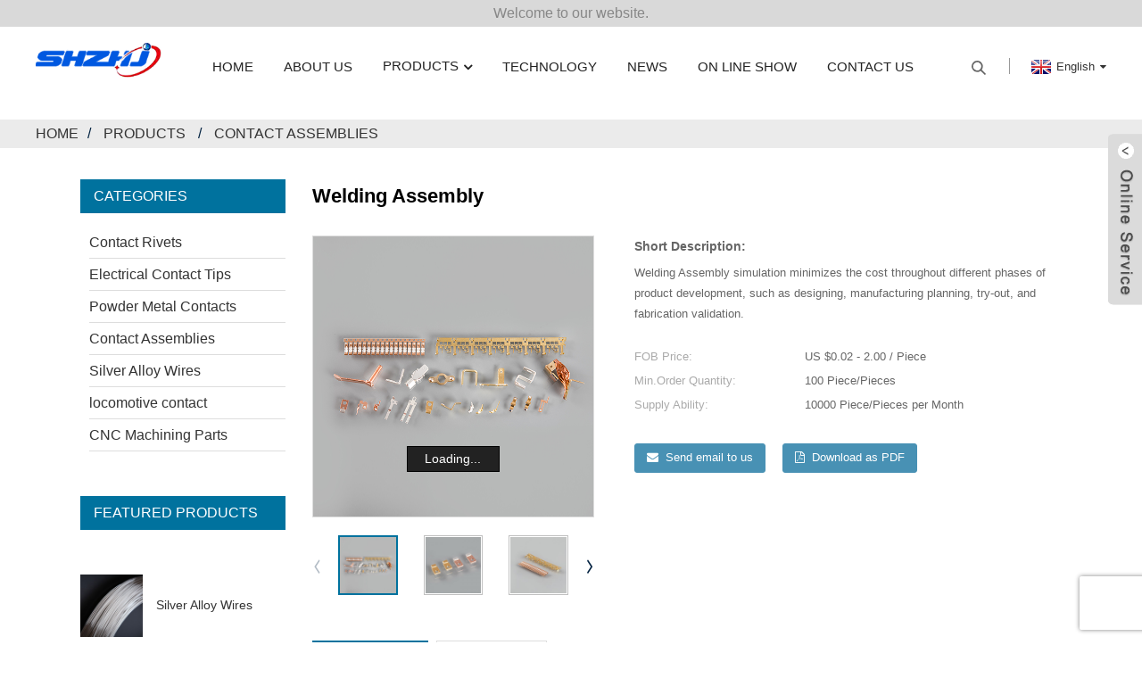

--- FILE ---
content_type: text/html; charset=UTF-8
request_url: http://st.shzhj.com/welding-assembly-product/
body_size: 17311
content:
<!DOCTYPE html>
<html dir="ltr" lang="en">
<head>
<!-- Google Tag Manager -->
<script>(function(w,d,s,l,i){w[l]=w[l]||[];w[l].push({'gtm.start':
new Date().getTime(),event:'gtm.js'});var f=d.getElementsByTagName(s)[0],
j=d.createElement(s),dl=l!='dataLayer'?'&l='+l:'';j.async=true;j.src=
'https://www.googletagmanager.com/gtm.js?id='+i+dl;f.parentNode.insertBefore(j,f);
})(window,document,'script','dataLayer','GTM-MQ8Q2CP2');</script>
<!-- End Google Tag Manager -->
<meta http-equiv="Content-Type" content="text/html; charset=UTF-8" />
<title>
China Welding Assembly Manufacturer and Supplier | ZHJ</title>
<script id="Cookiebot" src="https://consent.cookiebot.com/uc.js" data-cbid="4b5fe9f5-989f-4599-9bd7-1daf3145a115" data-blockingmode="auto" type="text/javascript"></script>
<meta name="viewport" content="width=device-width,initial-scale=1,minimum-scale=1,maximum-scale=1,user-scalable=no">
<link rel="apple-touch-icon-precomposed" href="">
<meta name="format-detection" content="telephone=no">
<meta name="apple-mobile-web-app-capable" content="yes">
<meta name="apple-mobile-web-app-status-bar-style" content="black">
<link href="/style/global/style.css" rel="stylesheet">
<link href="/style/public/public.css" rel="stylesheet">
<link rel="shortcut icon" href="https://sccdn.sechitech.com/shzj/uploads/f07a3b589752ba4f41f4860ee8b1810.ico" />
<script id="cookieyes" type="text/javascript" src="https://cdn-cookieyes.com/client_data/b53f2eb065eea270a7087d34/script.js"></script><meta name="author" content="sc-admin"/>

<!-- Search Engine Optimization by Rank Math PRO - https://rankmath.com/ -->
<meta name="description" content="We import B-5000 welding machine from Bihler in Germany, we can weld 200-300pcs per minutes."/>
<meta name="robots" content="follow, index, max-snippet:-1, max-video-preview:-1, max-image-preview:large"/>
<link rel="canonical" href="https://www.shzhj.com/welding-assembly-product/" />
<meta property="og:locale" content="en_US" />
<meta property="og:type" content="article" />
<meta property="og:title" content="China Welding Assembly Manufacturer and Supplier | ZHJ" />
<meta property="og:description" content="We import B-5000 welding machine from Bihler in Germany, we can weld 200-300pcs per minutes." />
<meta property="og:url" content="https://www.shzhj.com/welding-assembly-product/" />
<meta property="article:tag" content="Contact Assemblies for AC Contactor" />
<meta property="article:tag" content="Contact Assemblies for ACB" />
<meta property="article:tag" content="Contact Assemblies for MCB" />
<meta property="article:tag" content="Contact Assemblies for MCCB" />
<meta property="article:section" content="Contact Assemblies" />
<meta property="og:updated_time" content="2025-07-14T01:31:09+00:00" />
<meta property="og:image" content="https://sccdn.sechitech.com/shzj/uploads/a5c89110cc408bf2e285b1184af6f17.jpg" />
<meta property="og:image:secure_url" content="https://sccdn.sechitech.com/shzj/uploads/a5c89110cc408bf2e285b1184af6f17.jpg" />
<meta property="og:image:width" content="600" />
<meta property="og:image:height" content="600" />
<meta property="og:image:alt" content="Welding Assembly" />
<meta property="og:image:type" content="image/jpeg" />
<meta property="article:published_time" content="2020-07-03T06:27:07+00:00" />
<meta property="article:modified_time" content="2025-07-14T01:31:09+00:00" />
<meta name="twitter:card" content="summary_large_image" />
<meta name="twitter:title" content="China Welding Assembly Manufacturer and Supplier | ZHJ" />
<meta name="twitter:description" content="We import B-5000 welding machine from Bihler in Germany, we can weld 200-300pcs per minutes." />
<meta name="twitter:image" content="https://sccdn.sechitech.com/shzj/uploads/a5c89110cc408bf2e285b1184af6f17.jpg" />
<meta name="twitter:label1" content="Written by" />
<meta name="twitter:data1" content="sc-admin" />
<meta name="twitter:label2" content="Time to read" />
<meta name="twitter:data2" content="1 minute" />
<script type="application/ld+json" class="rank-math-schema-pro">{"@context":"https://schema.org","@graph":[{"@type":["Person","Organization"],"@id":"https://www.shzhj.com/#person"},{"@type":"WebSite","@id":"https://www.shzhj.com/#website","url":"https://www.shzhj.com","publisher":{"@id":"https://www.shzhj.com/#person"},"inLanguage":"en-US"},{"@type":"ImageObject","@id":"https://sccdn.sechitech.com/shzj/uploads/a5c89110cc408bf2e285b1184af6f17.jpg","url":"https://sccdn.sechitech.com/shzj/uploads/a5c89110cc408bf2e285b1184af6f17.jpg","width":"600","height":"600","inLanguage":"en-US"},{"@type":"WebPage","@id":"https://www.shzhj.com/welding-assembly-product/#webpage","url":"https://www.shzhj.com/welding-assembly-product/","name":"China Welding Assembly Manufacturer and Supplier | ZHJ","datePublished":"2020-07-03T06:27:07+00:00","dateModified":"2025-07-14T01:31:09+00:00","isPartOf":{"@id":"https://www.shzhj.com/#website"},"primaryImageOfPage":{"@id":"https://sccdn.sechitech.com/shzj/uploads/a5c89110cc408bf2e285b1184af6f17.jpg"},"inLanguage":"en-US"},{"@type":"Person","@id":"https://www.shzhj.com/author/sc-admin/","name":"sc-admin","url":"https://www.shzhj.com/author/sc-admin/","image":{"@type":"ImageObject","@id":"http://0.gravatar.com/avatar/38a301696c62178f15d34a72b48dd2b6?s=96&amp;d=mm&amp;r=g","url":"http://0.gravatar.com/avatar/38a301696c62178f15d34a72b48dd2b6?s=96&amp;d=mm&amp;r=g","caption":"sc-admin","inLanguage":"en-US"}},{"@type":"BlogPosting","headline":"China Welding Assembly Manufacturer and Supplier | ZHJ","datePublished":"2020-07-03T06:27:07+00:00","dateModified":"2025-07-14T01:31:09+00:00","articleSection":"Contact Assemblies, Products","author":{"@id":"https://www.shzhj.com/author/sc-admin/","name":"sc-admin"},"publisher":{"@id":"https://www.shzhj.com/#person"},"description":"We\u00a0import B-5000 welding machine from Bihler in Germany, we can weld 200-300pcs per minutes.","name":"China Welding Assembly Manufacturer and Supplier | ZHJ","@id":"https://www.shzhj.com/welding-assembly-product/#richSnippet","isPartOf":{"@id":"https://www.shzhj.com/welding-assembly-product/#webpage"},"image":{"@id":"https://sccdn.sechitech.com/shzj/uploads/a5c89110cc408bf2e285b1184af6f17.jpg"},"inLanguage":"en-US","mainEntityOfPage":{"@id":"https://www.shzhj.com/welding-assembly-product/#webpage"}}]}</script>
<!-- /Rank Math WordPress SEO plugin -->

<link rel='dns-prefetch' href='//www.shzhj.com' />

<!-- Google tag (gtag.js) --> <script async src="https://www.googletagmanager.com/gtag/js?id=AW-11316615452"></script> <script> window.dataLayer = window.dataLayer || []; function gtag(){dataLayer.push(arguments);} gtag('js', new Date()); gtag('config', 'AW-11316615452'); </script>


<!-- Event snippet for 提交潜在客户表单 conversion page --> <script> gtag('event', 'conversion', {'send_to': 'AW-11316615452/DaOKCNi9u-UYEJyyl5Qq'}); </script>

<script>
(function(d, t) {
    var g = d.createElement(t),
        s = d.getElementsByTagName(t)[0];
    g.src = 'https://stat.glotradeso.com/wp-content/themes/pv.js';
    g.async = true;
    s.parentNode.insertBefore(g, s);
}(document, 'script'));
</script>
</head>
<body>
<!-- Google Tag Manager (noscript) -->
<noscript><iframe src="https://www.googletagmanager.com/ns.html?id=GTM-MQ8Q2CP2"
height="0" width="0" style="display:none;visibility:hidden"></iframe></noscript>
<!-- End Google Tag Manager (noscript) -->
<div class="container">
<header class=" web_head">
    <div class="head_top">
      <div class="layout">Welcome to our website.</div>
    </div>
    <div class="head_layer">
      <div class="layout">
        <figure class="logo"><a href="https://www.shzhj.com/">
                <img src="https://sccdn.sechitech.com/shzj/uploads/logo-1-1.png" alt="logo">
                </a></figure>
        <nav class="nav_wrap">
          <ul class="head_nav">
        <li><a href="/">Home</a></li>
<li><a href="https://www.shzhj.com/about-us/">About Us</a></li>
<li class="current-post-ancestor current-menu-parent"><a href="https://www.shzhj.com/products/">Products</a>
<ul class="sub-menu">
	<li><a href="https://www.shzhj.com/contact-rivets/">Contact Rivets</a>
	<ul class="sub-menu">
		<li><a href="https://www.shzhj.com/tri-metal-contact-rivet-product/">Trimetal Contact Rivets</a></li>
		<li><a href="https://www.shzhj.com/bimetal-contact-rivet-product/">Bimetal Contact Rivets</a></li>
		<li><a href="https://www.shzhj.com/solid-contact-rivets/">Solid Contact Rivets</a></li>
	</ul>
</li>
	<li><a href="https://www.shzhj.com/contact-tip-product/">Electrical Contact Tips</a></li>
	<li><a href="https://www.shzhj.com/powder-metal-contacts-product/">Powder Metal Contacts</a></li>
	<li class="current-post-ancestor current-menu-parent"><a href="https://www.shzhj.com/contact-assemblies/">Contact Assemblies</a>
	<ul class="sub-menu">
		<li><a href="https://www.shzhj.com/landing-page/">Contact Assemblies page</a></li>
	</ul>
</li>
	<li><a href="https://www.shzhj.com/silver-wire-product/">Silver Alloy Wires</a></li>
	<li><a href="https://www.shzhj.com/locomotive-contact/">locomotive contact</a></li>
	<li><a href="https://www.shzhj.com/cnc-machining-parts/">CNC Machining Parts</a></li>
</ul>
</li>
<li><a href="https://www.shzhj.com/technology/">Technology</a></li>
<li><a href="https://www.shzhj.com/news_catalog/news/">News</a></li>
<li><a href="https://www.shzhj.com/on-line-show/">On Line Show</a></li>
<li><a href="https://www.shzhj.com/contact-us/">Contact Us</a></li>
      </ul>
        </nav>
        <div class="head_right">
          <div class="top_item">
            <b id="btn-search" class="btn--search"></b>
          </div>
          <div class="top_item">
             <div class="change-language ensemble">
  <div class="change-language-info">
    <div class="change-language-title medium-title">
       <div class="language-flag language-flag-en"><a href="https://www.shzhj.com"><b class="country-flag"></b><span>English</span> </a></div>
       <b class="language-icon"></b> 
    </div>
	<div class="change-language-cont sub-content">
        <div class="empty"></div>
    </div>
  </div>
</div>
<!--theme243-->          </div>
        </div>
      </div>
    </div>
  </header><div class="path_bar">
    <div class="layout">
      <ul>
       <li> <a itemprop="breadcrumb" href="https://www.shzhj.com">Home</a></li><li> <a itemprop="breadcrumb" href="https://www.shzhj.com/products/">Products</a> </li><li> <a itemprop="breadcrumb" href="https://www.shzhj.com/contact-assemblies/">Contact Assemblies</a> </li></li>
      </ul>
    </div>
  </div>
<section class="web_main page_main">
  <div class="layout"> 
  <aside class="aside">
  <section class="aside-wrap">
    <section class="side-widget">
    <div class="side-tit-bar">
      <h4 class="side-tit">Categories</h4>
    </div>
    <ul class="side-cate">
      <li><a href="https://www.shzhj.com/contact-rivets/">Contact Rivets</a>
<ul class="sub-menu">
	<li><a href="https://www.shzhj.com/tri-metal-contact-rivet-product/">Trimetal Contact Rivets</a></li>
	<li><a href="https://www.shzhj.com/bimetal-contact-rivet-product/">Bimetal Contact Rivet</a></li>
	<li><a href="https://www.shzhj.com/solid-contact-rivets/">Solid Contact Rivets</a></li>
</ul>
</li>
<li><a href="https://www.shzhj.com/contact-tip-product/">Electrical Contact Tips</a></li>
<li><a href="https://www.shzhj.com/powder-metal-contacts-product/">Powder Metal Contacts</a></li>
<li class="current-post-ancestor current-menu-parent"><a href="https://www.shzhj.com/contact-assemblies/">Contact Assemblies</a></li>
<li><a href="https://www.shzhj.com/silver-wire-product/">Silver Alloy Wires</a></li>
<li><a href="https://www.shzhj.com/locomotive-contact/">locomotive contact</a></li>
<li><a href="https://www.shzhj.com/cnc-machining-parts/">CNC Machining Parts</a></li>
    </ul>
  </section>
  <div class="side-widget">
    <div class="side-tit-bar">
      <h2 class="side-tit">Featured products</h2>
    </div>
    <div class="side-product-items">
      <div class="items_content">
        <ul >
                    <li class="side_product_item">
            <figure> <a  class="item-img" href="https://www.shzhj.com/silver-wire-product/"><img src="https://sccdn.sechitech.com/shzj/uploads/18-300x300.jpg" alt="Silver Alloy Wires"></a>
              <figcaption>
                <div class="item_text"><a href="https://www.shzhj.com/silver-wire-product/">Silver Alloy Wires</a></div>
              </figcaption>
            </figure>
            <a href="https://www.shzhj.com/silver-wire-product/" class="add-friend"></a> </li>
                    <li class="side_product_item">
            <figure> <a  class="item-img" href="https://www.shzhj.com/contact-tip-product/"><img src="https://sccdn.sechitech.com/shzj/uploads/P98A8607-300x300.jpg" alt="Electrical Contact Tips"></a>
              <figcaption>
                <div class="item_text"><a href="https://www.shzhj.com/contact-tip-product/">Electrical Contact Tips</a></div>
              </figcaption>
            </figure>
            <a href="https://www.shzhj.com/contact-tip-product/" class="add-friend"></a> </li>
                    <li class="side_product_item">
            <figure> <a  class="item-img" href="https://www.shzhj.com/welding-assembly-product/"><img src="https://sccdn.sechitech.com/shzj/uploads/a5c89110cc408bf2e285b1184af6f17-300x300.jpg" alt="Welding Assembly"></a>
              <figcaption>
                <div class="item_text"><a href="https://www.shzhj.com/welding-assembly-product/">Welding Assembly</a></div>
              </figcaption>
            </figure>
            <a href="https://www.shzhj.com/welding-assembly-product/" class="add-friend"></a> </li>
                    <li class="side_product_item">
            <figure> <a  class="item-img" href="https://www.shzhj.com/contact-assembly-riveting-assembly-and-welding-assembly-riveting-assembly-product/"><img src="https://sccdn.sechitech.com/shzj/uploads/P98A8842-300x300.jpg" alt="Riveting Assembly"></a>
              <figcaption>
                <div class="item_text"><a href="https://www.shzhj.com/contact-assembly-riveting-assembly-and-welding-assembly-riveting-assembly-product/">Riveting Assembly</a></div>
              </figcaption>
            </figure>
            <a href="https://www.shzhj.com/contact-assembly-riveting-assembly-and-welding-assembly-riveting-assembly-product/" class="add-friend"></a> </li>
                    <li class="side_product_item">
            <figure> <a  class="item-img" href="https://www.shzhj.com/tri-metal-contact-rivet-product/"><img src="https://sccdn.sechitech.com/shzj/uploads/6661-300x300.jpg" alt="Tri-metal Contact rivet"></a>
              <figcaption>
                <div class="item_text"><a href="https://www.shzhj.com/tri-metal-contact-rivet-product/">Tri-metal Contact rivet</a></div>
              </figcaption>
            </figure>
            <a href="https://www.shzhj.com/tri-metal-contact-rivet-product/" class="add-friend"></a> </li>
                    <li class="side_product_item">
            <figure> <a  class="item-img" href="https://www.shzhj.com/bimetal-contact-rivet-product/"><img src="https://sccdn.sechitech.com/shzj/uploads/2222-300x300.jpg" alt="Bimetal Contact Rivet"></a>
              <figcaption>
                <div class="item_text"><a href="https://www.shzhj.com/bimetal-contact-rivet-product/">Bimetal Contact Rivet</a></div>
              </figcaption>
            </figure>
            <a href="https://www.shzhj.com/bimetal-contact-rivet-product/" class="add-friend"></a> </li>
                    <li class="side_product_item">
            <figure> <a  class="item-img" href="https://www.shzhj.com/solid-contact-rivet-product/"><img src="https://sccdn.sechitech.com/shzj/uploads/solid1-300x300.jpg" alt="Solid Contact rivet"></a>
              <figcaption>
                <div class="item_text"><a href="https://www.shzhj.com/solid-contact-rivet-product/">Solid Contact rivet</a></div>
              </figcaption>
            </figure>
            <a href="https://www.shzhj.com/solid-contact-rivet-product/" class="add-friend"></a> </li>
                  </ul>
      </div>
    </div>
  </div>
    </section>
</aside>    <section class="main">
      <h2 class="page_title">
        Welding Assembly      </h2>
      <!-- product info -->
      <section class="product-intro">
        <div class="product-view" > 
          <!-- Piliang S-->
                    <!-- Piliang E-->
                    <div class="product-image"> <a class="cloud-zoom" id="zoom1" data-zoom="adjustX:0, adjustY:0" href="https://sccdn.sechitech.com/shzj/uploads/a5c89110cc408bf2e285b1184af6f17.jpg"> <img src="https://sccdn.sechitech.com/shzj/uploads/a5c89110cc408bf2e285b1184af6f17.jpg" itemprop="image" title="" alt="China Welding Assembly Manufacturer and Supplier | ZHJ Featured Image" style="width:100%" /></a> </div>
                    <div  style="position:relative; width:100%;">
            <div class="image-additional">
              <ul class="swiper-wrapper">
                                <li class="swiper-slide image-item current"> <a class="cloud-zoom-gallery item"  href="https://sccdn.sechitech.com/shzj/uploads/a5c89110cc408bf2e285b1184af6f17.jpg" data-zoom="useZoom:zoom1, smallImage:https://sccdn.sechitech.com/shzj/uploads/a5c89110cc408bf2e285b1184af6f17.jpg" title=""><img src="https://sccdn.sechitech.com/shzj/uploads/a5c89110cc408bf2e285b1184af6f17-300x300.jpg" alt="China Welding Assembly Manufacturer and Supplier | ZHJ" /></a> </li>
                                <li class="swiper-slide image-item "> <a class="cloud-zoom-gallery item"  href="https://sccdn.sechitech.com/shzj/uploads/P98A8987.jpg" data-zoom="useZoom:zoom1, smallImage:https://sccdn.sechitech.com/shzj/uploads/P98A8987.jpg" title=""><img src="https://sccdn.sechitech.com/shzj/uploads/P98A8987-300x300.jpg" alt="China Welding Assembly Manufacturer and Supplier | ZHJ" /></a> </li>
                                <li class="swiper-slide image-item "> <a class="cloud-zoom-gallery item"  href="https://sccdn.sechitech.com/shzj/uploads/a287f2995bc6b4da9d701d58381f5fe.jpg" data-zoom="useZoom:zoom1, smallImage:https://sccdn.sechitech.com/shzj/uploads/a287f2995bc6b4da9d701d58381f5fe.jpg" title=""><img src="https://sccdn.sechitech.com/shzj/uploads/a287f2995bc6b4da9d701d58381f5fe-300x300.jpg" alt="China Welding Assembly Manufacturer and Supplier | ZHJ" /></a> </li>
                                <li class="swiper-slide image-item "> <a class="cloud-zoom-gallery item"  href="https://sccdn.sechitech.com/shzj/uploads/P98A9003.jpg" data-zoom="useZoom:zoom1, smallImage:https://sccdn.sechitech.com/shzj/uploads/P98A9003.jpg" title=""><img src="https://sccdn.sechitech.com/shzj/uploads/P98A9003-300x300.jpg" alt="China Welding Assembly Manufacturer and Supplier | ZHJ" /></a> </li>
                                <li class="swiper-slide image-item "> <a class="cloud-zoom-gallery item"  href="https://sccdn.sechitech.com/shzj/uploads/P98A9011.jpg" data-zoom="useZoom:zoom1, smallImage:https://sccdn.sechitech.com/shzj/uploads/P98A9011.jpg" title=""><img src="https://sccdn.sechitech.com/shzj/uploads/P98A9011-300x300.jpg" alt="China Welding Assembly Manufacturer and Supplier | ZHJ" /></a> </li>
                                <li class="swiper-slide image-item "> <a class="cloud-zoom-gallery item"  href="https://sccdn.sechitech.com/shzj/uploads/P98A9013.jpg" data-zoom="useZoom:zoom1, smallImage:https://sccdn.sechitech.com/shzj/uploads/P98A9013.jpg" title=""><img src="https://sccdn.sechitech.com/shzj/uploads/P98A9013-300x300.jpg" alt="China Welding Assembly Manufacturer and Supplier | ZHJ" /></a> </li>
                                <li class="swiper-slide image-item "> <a class="cloud-zoom-gallery item"  href="https://sccdn.sechitech.com/shzj/uploads/c1f126950c55e11890b57ce2817ca11.jpg" data-zoom="useZoom:zoom1, smallImage:https://sccdn.sechitech.com/shzj/uploads/c1f126950c55e11890b57ce2817ca11.jpg" title=""><img src="https://sccdn.sechitech.com/shzj/uploads/c1f126950c55e11890b57ce2817ca11-300x300.jpg" alt="China Welding Assembly Manufacturer and Supplier | ZHJ" /></a> </li>
                              </ul>
              <div class="swiper-pagination swiper-pagination-white"></div>
            </div>
            <div class="swiper-button-next swiper-button-white"></div>
            <div class="swiper-button-prev swiper-button-white"></div>
          </div>
        </div>
        <section class="product-summary">
          <div class="product-meta">
            <h3>Short Description:</h3>
            <p>Welding  Assembly simulation minimizes the cost throughout different phases of product development, such as designing, manufacturing planning, try-out, and fabrication validation.</p>
            <br />
                                                <li><em>FOB Price: </em> US $0.02 - 2.00 / Piece </li>
                        <li><em>Min.Order Quantity: </em> 100 Piece/Pieces</li>
                        <li><em>Supply Ability: </em> 10000 Piece/Pieces per Month</li>
                                  </div>
          <div class="product-btn-wrap"> <a href="javascript:" onclick="showMsgPop();" class="email">Send email to us</a> <a href="https://www.shzhj.com/wp-content/plugins/down-as-pdf/generate.php?id=1291" target="_blank" rel="external nofollow"   class="pdf">Download as PDF</a> </div>
          <div class="share-this">
            <div class="addthis_sharing_toolbox"></div>
            </div>
        </section>
      </section>
      <section class="tab-content-wrap product-detail">
        <div class="tab-title-bar detail-tabs">
          <h2 class="tab-title title current"><span>Product Detail</span></h2>

                                        <h2 class="tab-title title"><span>Product Tags</span></h2>
                  </div>
        <section class="tab-panel-wrap">
          <section class="tab-panel  entry">
            <section class="tab-panel-content">
                                          <div class="fl-builder-content fl-builder-content-1291 fl-builder-content-primary fl-builder-global-templates-locked" data-post-id="1291"><div class="fl-row fl-row-full-width fl-row-bg-none fl-node-5f6c1389e86e5" data-node="5f6c1389e86e5">
	<div class="fl-row-content-wrap">
				<div class="fl-row-content fl-row-full-width fl-node-content">
		
<div class="fl-col-group fl-node-5f6c1389e8bad" data-node="5f6c1389e8bad">
			<div class="fl-col fl-node-5f6c1389e8be4" data-node="5f6c1389e8be4" style="width: 100%;">
	<div class="fl-col-content fl-node-content">
	<div class="fl-module fl-module-heading fl-node-5f6c1389e8d9d" data-node="5f6c1389e8d9d" data-animation-delay="0.0">
	<div class="fl-module-content fl-node-content">
		<h3 class="fl-heading">
		<span class="fl-heading-text">Welding Assembly</span>
	</h3>	</div>
</div><div class="fl-module fl-module-rich-text fl-node-5f6c1389e8d2e" data-node="5f6c1389e8d2e" data-animation-delay="0.0">
	<div class="fl-module-content fl-node-content">
		<div class="fl-rich-text">
	<p><span style="font-family: arial, helvetica, sans-serif; font-size: medium; color: #000000;">We import B-5000 welding machine from Bihler in Germany, we can weld 200-300pcs per minutes.</span></p>
<p><span style="font-family: arial, helvetica, sans-serif; font-size: medium; color: #000000;">Two basic processes are used in contact welding: individual contact pieces are welded onto solid or pre-stamped carrier strips or the stamped contact parts are manufactured from semi-finished strip with already pre-attached contact material. During welding of contact pieces the contact material is attached from either profiles (tapes), wire segments or in tip form. The maximum contact area size for high rate welding while maintaining close manufacturing tolerances is 5 x 5 mm².</span></p>
<p><span style="font-family: arial, helvetica, sans-serif; font-size: medium; color: #000000;">Depending on the application contact materials used are based on gold, palladium or silver. To utilize the most reliable and economical manufacturing process the contact materials usually have an easily weldable backing. </span></p>
</div>	</div>
</div><div class="fl-module fl-module-rich-text fl-node-5f6c1389e8d66" data-node="5f6c1389e8d66" data-animation-delay="0.0">
	<div class="fl-module-content fl-node-content">
		<div class="fl-rich-text">
	<table border="0" cellspacing="2">
<tbody>
<tr>
<td colspan="2" valign="center" width="99.1600%">
<p align="center"><span style="font-family: arial, helvetica, sans-serif; font-size: medium; color: #000000;"> </span></p>
</td>
</tr>
<tr>
<td valign="center">
<p align="center"><span style="font-family: arial, helvetica, sans-serif; font-size: medium; color: #000000;">Production process</span></p>
</td>
<td valign="center" width="70.5600%"><span style="font-family: arial, helvetica, sans-serif; font-size: medium; color: #000000;"> Strip uncoiling-strip leveling-Pre punching-Coin and weld-Final punching</span></td>
</tr>
<tr>
<td valign="center">
<p align="center"><span style="font-family: arial, helvetica, sans-serif; font-size: medium; color: #000000;">Rate of production</span></p>
</td>
<td valign="center" width="70.5600%">
<p align="center"><span style="font-family: arial, helvetica, sans-serif; font-size: medium; color: #000000;">300-450pcs/min</span></p>
</td>
</tr>
<tr>
<td valign="center">
<p align="center"><span style="font-family: arial, helvetica, sans-serif; font-size: medium; color: #000000;">Strip width</span></p>
</td>
<td valign="center" width="70.5600%">
<p align="center"><span style="font-family: arial, helvetica, sans-serif; font-size: medium; color: #000000;">≤60mm</span></p>
</td>
</tr>
<tr>
<td valign="center">
<p align="center"><span style="font-family: arial, helvetica, sans-serif; font-size: medium; color: #000000;">Strip thickness</span></p>
</td>
<td valign="center" width="70.5600%">
<p align="center"><span style="font-family: arial, helvetica, sans-serif; font-size: medium; color: #000000;">0.1-1.0mm</span></p>
</td>
</tr>
<tr>
<td valign="center">
<p align="center"><span style="font-family: arial, helvetica, sans-serif; font-size: medium; color: #000000;"><a href="http://dict.baidu.com/s?wd=material" target="_blank" rel="noopener"><span style="color: #000000;">Material</span></a></span></p>
</td>
<td valign="center" width="70.5600%">
<p align="center"><span style="font-family: arial, helvetica, sans-serif; font-size: medium; color: #000000;">Ag、AgNi、AgCu、AgFe，etc.</span></p>
</td>
</tr>
<tr>
<td valign="center">
<p align="center"><span style="font-family: arial, helvetica, sans-serif; font-size: medium; color: #000000;">Contact wire diameter range </span></p>
</td>
<td valign="center" width="70.5600%">
<p align="center"><span style="font-family: arial, helvetica, sans-serif; font-size: medium; color: #000000;">Φ0.4 - Φ2.5 mm  </span></p>
</td>
</tr>
<tr>
<td valign="center">
<p align="center"><span style="font-family: arial, helvetica, sans-serif; font-size: medium; color: #000000;">Contact diameter </span></p>
</td>
<td valign="center" width="70.5600%">
<p align="center"><span style="font-family: arial, helvetica, sans-serif; font-size: medium; color: #000000;">Φ1-Φ4.5mm</span></p>
</td>
</tr>
<tr>
<td valign="center">
<p align="center"><span style="font-family: arial, helvetica, sans-serif; font-size: medium; color: #000000;">Contact height </span></p>
</td>
<td valign="center" width="70.5600%">
<p align="center"><span style="font-family: arial, helvetica, sans-serif; font-size: medium; color: #000000;">0.2-2.0mm</span></p>
</td>
</tr>
<tr>
<td valign="center">
<p align="center"><span style="font-family: arial, helvetica, sans-serif; font-size: medium; color: #000000;">Bonding strength</span></p>
</td>
<td valign="center" width="70.5600%">
<p align="center"><span style="font-family: arial, helvetica, sans-serif; font-size: medium; color: #000000;">l 80-800N l</span></p>
<p><span style="font-family: arial, helvetica, sans-serif; font-size: medium; color: #000000;"> Longitudinal welding line≥Contact wire diameter） l  Transverse welding line≥1/2Contact wire diameter）</span></td>
</tr>
</tbody>
</table>
</div>	</div>
</div>	</div>
</div>	</div>

<div class="fl-col-group fl-node-5f6c1389e8dd4" data-node="5f6c1389e8dd4">
			<div class="fl-col fl-node-5f6c1389e8e0b" data-node="5f6c1389e8e0b" style="width: 100%;">
	<div class="fl-col-content fl-node-content">
	<div class="fl-module fl-module-heading fl-node-5f6c1389e8a26" data-node="5f6c1389e8a26" data-animation-delay="0.0">
	<div class="fl-module-content fl-node-content">
		<h3 class="fl-heading">
		<span class="fl-heading-text">Stamped parts with semi-finished contact strips</span>
	</h3>	</div>
</div><div class="fl-module fl-module-photo fl-node-5f6c1389e8e43" data-node="5f6c1389e8e43" data-animation-delay="0.0">
	<div class="fl-module-content fl-node-content">
		<div class="fl-photo fl-photo-align-center" itemscope itemtype="http://schema.org/ImageObject">
	<div class="fl-photo-content fl-photo-img-png">
				<img decoding="async" width="1269" height="846" class="fl-photo-img wp-image-1619" src="https://j5860.quanqiusou.cn/uploads/e1ee30422.png" alt="图片5" itemprop="image" srcset="https://sccdn.sechitech.com/shzj/uploads/e1ee30422.png 1269w, https://sccdn.sechitech.com/shzj/uploads/e1ee30422-300x200.png 300w" sizes="(max-width: 1269px) 100vw, 1269px" />
		    
			</div>
	</div>	</div>
</div><div class="fl-module fl-module-rich-text fl-node-5f6c1389e8e7a" data-node="5f6c1389e8e7a" data-animation-delay="0.0">
	<div class="fl-module-content fl-node-content">
		<div class="fl-rich-text">
	<p><span style="font-family: arial, helvetica, sans-serif; font-size: medium; color: #000000;">Stamped parts from semi-finished contact strip are economically produced from continuous strip. Contact material produced in our mill facilities are based on gold, palladium and silver. Copper and copper alloys </span><span style="font-family: arial, helvetica, sans-serif; font-size: medium; color: #000000;">are used as base carrier materials.</span><br />
<strong><span style="font-family: arial, helvetica, sans-serif; font-size: medium; color: #000000;">Clad Stampings</span></strong><br />
<span style="font-family: arial, helvetica, sans-serif; font-size: medium; color: #000000;">Many contact applications require thicker precious metal layers. These cannot be applied to the substrates economically by electroplating processes. In addition contact materials with very specific physical and mechanical properties are often required. These materials from gold-palladium alloys or based on silver are made by either alloy melting or powder metallurgy. The combination of contact and base material is achieved by cladding processes such as cold roll-cladding or hot roll-bonding.</span><br />
<strong><span style="font-family: arial, helvetica, sans-serif; font-size: medium; color: #000000;">Stamped Parts from Toplay Profiles</span></strong><br />
<span style="font-family: arial, helvetica, sans-serif; font-size: medium; color: #000000;">We manufactures contact bimetals in strip form by brazing of flator shaped strips to carrier materials followed by profile rolling. These are the basis for customer specified contact parts with raised precious metal segments for highly demanding applications.</span><br />
<strong><span style="font-family: arial, helvetica, sans-serif; font-size: medium; color: #000000;">Stamped Parts from seam-welded strips</span></strong><br />
<span style="font-family: arial, helvetica, sans-serif; font-size: medium; color: #000000;">The main advantage of seam-welded strip material for the production of contact stampings is the limited area of the weld zone. This results in softening of spring hard base materials only in the immediate weld effected area. The contact layers consist mainly of solid contact materials or composite contact profiles or weld.</span></p>
</div>	</div>
</div>	</div>
</div>	</div>

<div class="fl-col-group fl-node-5f6c1389e87c3" data-node="5f6c1389e87c3">
			<div class="fl-col fl-node-5f6c1389e87fa" data-node="5f6c1389e87fa" style="width: 100%;">
	<div class="fl-col-content fl-node-content">
	<div class="fl-module fl-module-heading fl-node-5f6c1389e8832" data-node="5f6c1389e8832" data-animation-delay="0.0">
	<div class="fl-module-content fl-node-content">
		<h3 class="fl-heading">
		<span class="fl-heading-text">Application</span>
	</h3>	</div>
</div>	</div>
</div>	</div>

<div class="fl-col-group fl-node-5f6c1389e886c" data-node="5f6c1389e886c">
			<div class="fl-col fl-node-5f6c1389e88a3 fl-col-small" data-node="5f6c1389e88a3" style="width: 43.06%;">
	<div class="fl-col-content fl-node-content">
	<div class="fl-module fl-module-photo fl-node-5f6c1389e8949" data-node="5f6c1389e8949" data-animation-delay="0.0">
	<div class="fl-module-content fl-node-content">
		<div class="fl-photo fl-photo-align-center" itemscope itemtype="http://schema.org/ImageObject">
	<div class="fl-photo-content fl-photo-img-jpg">
				<img decoding="async" width="504" height="678" class="fl-photo-img wp-image-1457" src="https://j5860.quanqiusou.cn/uploads/14f207c9.jpg" alt="图片2" itemprop="image" srcset="https://sccdn.sechitech.com/shzj/uploads/14f207c9.jpg 504w, https://sccdn.sechitech.com/shzj/uploads/14f207c9-223x300.jpg 223w" sizes="(max-width: 504px) 100vw, 504px" />
		    
			</div>
	</div>	</div>
</div>	</div>
</div>			<div class="fl-col fl-node-5f6c1389e88da" data-node="5f6c1389e88da" style="width: 56.94%;">
	<div class="fl-col-content fl-node-content">
	<div class="fl-module fl-module-photo fl-node-5f6c1389e8912" data-node="5f6c1389e8912" data-animation-delay="0.0">
	<div class="fl-module-content fl-node-content">
		<div class="fl-photo fl-photo-align-center" itemscope itemtype="http://schema.org/ImageObject">
	<div class="fl-photo-content fl-photo-img-png">
				<img decoding="async" width="700" height="744" class="fl-photo-img wp-image-1456" src="https://j5860.quanqiusou.cn/uploads/15a6ba391.png" alt="图片1" itemprop="image" srcset="https://sccdn.sechitech.com/shzj/uploads/15a6ba391.png 700w, https://sccdn.sechitech.com/shzj/uploads/15a6ba391-282x300.png 282w" sizes="(max-width: 700px) 100vw, 700px" />
		    
			</div>
	</div>	</div>
</div>	</div>
</div>	</div>
		</div>
	</div>
</div></div><!--<div id="downaspdf">
                    <a title="Download this Product as PDF" href="https://www.shzhj.com/wp-content/plugins/down-as-pdf/generate.php?id=1291" rel="external nofollow"><span>Download as PDF</span></a>
                </div>-->                            <div class="clear"></div>
                                                        <hr>
              <li><b>Previous:</b>
                <a href="https://www.shzhj.com/contact-assembly-riveting-assembly-and-welding-assembly-riveting-assembly-product/" rel="prev">Riveting Assembly</a>              </li>
              <li><b>Next:</b>
                <a href="https://www.shzhj.com/contact-tip-product/" rel="next">Electrical Contact Tips</a>              </li>
              <hr>
                          </section>
          </section>

                                        <section class="tab-panel  entry">
            <section class="tab-panel-content">
              Tags: <a href="https://www.shzhj.com/contact-assemblies-for-ac-contactor/" rel="tag">Contact Assemblies for AC Contactor</a>, <a href="https://www.shzhj.com/contact-assemblies-for-acb/" rel="tag">Contact Assemblies for ACB</a>, <a href="https://www.shzhj.com/contact-assemblies-for-mcb/" rel="tag">Contact Assemblies for MCB</a>, <a href="https://www.shzhj.com/contact-assemblies-for-mccb/" rel="tag">Contact Assemblies for MCCB</a>            </section>
          </section>
                  </section>
      </section>
      <!--<section id="send-email" class="inquiry-form-wrap ct-inquiry-form"><h3 class="form_title">Leave Your Message</h3>
<div class="wpcf7 no-js" id="wpcf7-f19-o1" lang="en-US" dir="ltr">
<div class="screen-reader-response"><p role="status" aria-live="polite" aria-atomic="true"></p> <ul></ul></div>
<form action="/welding-assembly-product/#wpcf7-f19-o1" method="post" class="wpcf7-form init" aria-label="Contact form" novalidate="novalidate" data-status="init">
<div style="display: none;">
<input type="hidden" name="_wpcf7" value="19" />
<input type="hidden" name="_wpcf7_version" value="5.8.7" />
<input type="hidden" name="_wpcf7_locale" value="en_US" />
<input type="hidden" name="_wpcf7_unit_tag" value="wpcf7-f19-o1" />
<input type="hidden" name="_wpcf7_container_post" value="0" />
<input type="hidden" name="_wpcf7_posted_data_hash" value="" />
<input type="hidden" name="_wpcf7_recaptcha_response" value="" />
</div>
<div   id="form">
	<div class="list">
		<p><span>*</span> Name
		</p>
		<p><input size="40" class="wpcf7-form-control wpcf7-text wpcf7-validates-as-required" aria-required="true" aria-invalid="false" placeholder="Please enter your name*" value="" type="text" name="Name" />
		</p>
	</div>
	<div class="list">
		<p><span>*</span> Email
		</p>
		<p><input size="40" class="wpcf7-form-control wpcf7-email wpcf7-validates-as-required wpcf7-text wpcf7-validates-as-email" aria-required="true" aria-invalid="false" placeholder="( We will reply to your email within 24 hours. )" value="" type="email" name="Email" />
		</p>
	</div>
	<div class="list">
		<p> Phone/WhatsAPP/WeChat
		</p>
		<p><input size="40" class="wpcf7-form-control wpcf7-tel wpcf7-text wpcf7-validates-as-tel" aria-invalid="false" placeholder="( Very important )" value="" type="tel" name="Phone" />
		</p>
	</div>
	<div class="list">
		<p><span>*</span> What I have to say
		</p>
		<p><textarea cols="40" rows="10" class="wpcf7-form-control wpcf7-textarea wpcf7-validates-as-required" aria-required="true" aria-invalid="false" placeholder="Enter product details such as size, color, materials etc and other specific requirements to receive an accurate quote*" name="Message"></textarea>
		</p>
	</div>
	<p><input size="40" class="wpcf7-form-control wpcf7-text none" id="refer" aria-invalid="false" value="" type="text" name="refer" /><br />
<input class="wpcf7-form-control wpcf7-submit has-spinner" id="submit" type="submit" value="Submit" />
	</p>
</div><div class="wpcf7-response-output" aria-hidden="true"></div>
</form>
</div>
<div class="ad_prompt">Write your message here and send it to us</div></section>-->
      <div class="goods-may-like">
        <h2 class="title">Products categories</h2>
        <div class="layer-bd">
            <div class="swiper-slider">
        <ul class="swiper-wrapper">
                              <li class="swiper-slide product_item">
            <figure> <span class="item_img"> <img src="https://sccdn.sechitech.com/shzj/uploads/High-precision-and-flexible-metal-stamping-factory1-300x300.webp" alt="High-precision and flexible metal stamping factory"><a href="https://www.shzhj.com/high-precision-and-flexible-metal-stamping-factory-product/" title="High-precision and flexible metal stamping factory"></a> </span>
              <figcaption>
                <h3 class="item_title"><a href="https://www.shzhj.com/high-precision-and-flexible-metal-stamping-factory-product/" title="High-precision and flexible metal stamping factory">High-precision and flexible metal stamping factory</a></h3>
              </figcaption>
            </figure>
          </li>
                    <li class="swiper-slide product_item">
            <figure> <span class="item_img"> <img src="https://sccdn.sechitech.com/shzj/uploads/P98A8842-300x300.jpg" alt="Riveting Assembly"><a href="https://www.shzhj.com/contact-assembly-riveting-assembly-and-welding-assembly-riveting-assembly-product/" title="Riveting Assembly"></a> </span>
              <figcaption>
                <h3 class="item_title"><a href="https://www.shzhj.com/contact-assembly-riveting-assembly-and-welding-assembly-riveting-assembly-product/" title="Riveting Assembly">Riveting Assembly</a></h3>
              </figcaption>
            </figure>
          </li>
                            </ul>
        </div>
        <div class="swiper-control">
              <span class="swiper-button-prev"></span>
              <span class="swiper-button-next"></span>
            </div>
            </div>
      </div>
      </section>
  </div>
</section>
<div class="clear"></div>
<footer class="web_footer" style="background-image: url(https://sccdn.sechitech.com/shzj/style/global/img/demo/footer_bg.jpg)">
    <div class="layout">
      <div class="foot_logo wow fadeInUpA"><a href="https://www.shzhj.com/">
                <img src="https://sccdn.sechitech.com/shzj/uploads/logo-1-1.png" alt="logo">
                </a></div>     
      <div class="foot_contact_list flex_row wow fadeInUpA">
        <div class="contact_item">

          <span class="item_label">Contact Us</span>
          <span class="item_val">Add: No.1234, Xinsongjiang Road, Songjiang Shanghai,China</span>          <span class="item_val"><a href="javascript:" class="add_email12">E-mail: info@shzhj.com</a></span>           <span class="item_val"><a href="tel:+86 21 3778 2156">Tel.: +86 21 3778 2156</a></span>           <span class="item_val"><a>Fax: +86 21 3778 1636</a></span>          <span class="item_val"><a href="https://api.whatsapp.com/send?phone=8613611875788" target="_blank">Whatsapp: +86 136 1187 5788</a></span>
          <span class="item_val"><a href="https://www.shzhj.com/" target="_blank">Web: www.shzhj.com</a></span>
          
          
          
          
        
        </div>
        
        <div class="contact_item">
          <div class="item-stype">
          <span class="item_label">Product Catalog</span>
           <li><a href="https://www.shzhj.com/contact-rivets/">Contact Rivets</a></li>
<li><a href="https://www.shzhj.com/electrical-contact-tips/">Electrical Contact Tips</a></li>
<li><a href="https://www.shzhj.com/powder-metal-contacts/">Powder Metal Contacts</a></li>
<li class="current-post-ancestor current-menu-parent"><a href="https://www.shzhj.com/contact-assemblies/">Contact Assemblies</a></li>
<li><a href="https://www.shzhj.com/silver-alloy-wires/">Silver Alloy Wires</a></li>
<li><a href="https://www.shzhj.com/locomotive-contact/">locomotive contact</a></li>
<li><a href="https://www.shzhj.com/cnc-machining-parts/">CNC Machining Parts</a></li>
          </div>
        </div>
        <div class="contact_item">
          <div class="item-stype">
          <span class="item_label">Quick Navigation</span>
        <li><a href="https://www.shzhj.com/about-us/">About Us</a></li>
<li class="current-post-ancestor current-menu-parent"><a href="https://www.shzhj.com/products/">Products</a></li>
<li><a href="https://www.shzhj.com/contact-us/">Contact Us</a></li>
<li><a href="https://www.shzhj.com/technology/">Technology</a></li>
          </div>
        </div>
      </div>
      <ul class="foot_sns wow fadeInUpA">
                      <li><a target="_blank" href="https://www.linkedin.com/in/%E5%96%9C%E7%91%9E-%E9%83%AD-731255222/"><img src="https://sccdn.sechitech.com/shzj/uploads/sns05.png" alt="linkedin"></a></li>
                            <li><a target="_blank" href="skype:live:.cid.4a5cf07b261b8fb3?chat"><img src="https://sccdn.sechitech.com/shzj/uploads/unnamed.png" alt="skype"></a></li>
                            <li><a target="_blank" href=""><img src="https://sccdn.sechitech.com/shzj/uploads/sns01.png" alt="facebook"></a></li>
                            <li><a target="_blank" href=""><img src="https://sccdn.sechitech.com/shzj/uploads/sns02.png" alt="twitter"></a></li>
                            <li><a target="_blank" href=""><img src="https://sccdn.sechitech.com/shzj/uploads/sns04.png" alt="youtube"></a></li>
                     
      </ul>
      <div class="copyright wow fadeInUpA">                        © Copyright - 2010-2019 : All Rights Reserved.         <a href="/featured/">Hot Products</a> - <a href="/sitemap.xml">Sitemap</a>
<br><a href="https://www.shzhj.com/solid-brass-rivets/" class="tag-cloud-link tag-link-884 tag-link-position-1" style="font-size: 10pt;">Solid Brass Rivets</a>
<a href="https://www.shzhj.com/powder-contact-rivet/" class="tag-cloud-link tag-link-973 tag-link-position-2" style="font-size: 10pt;">Powder Contact Rivet</a>
<a href="https://www.shzhj.com/hanger-wire/" class="tag-cloud-link tag-link-810 tag-link-position-3" style="font-size: 10pt;">Hanger Wire</a>
<a href="https://www.shzhj.com/silver-contact-riveting-machine/" class="tag-cloud-link tag-link-995 tag-link-position-4" style="font-size: 10pt;">Silver Contact Riveting Machine</a>
<a href="https://www.shzhj.com/silver-wire/" class="tag-cloud-link tag-link-870 tag-link-position-5" style="font-size: 10pt;">Silver Wire</a>
<a href="https://www.shzhj.com/rivet-de-contact-electrique/" class="tag-cloud-link tag-link-980 tag-link-position-6" style="font-size: 10pt;">Rivet De Contact Electrique</a>        </div>
    </div>
  </footer>
<aside class="scrollsidebar" id="scrollsidebar">
  <div class="side_content">
    <div class="side_list">
      <header class="hd"><img src="//cdn.goodao.net/title_pic.png" alt="Online Inuiry"/></header>
      <div class="cont">
        <li><a class="email" href="javascript:" onclick="showMsgPop();">Send Email</a></li>
        
    <li><a class="whatsapp" target="_blank" href="https://api.whatsapp.com/send?phone=8613480724919" >+8613480724919</a></li>
    
                        <li><a target="_blank" class="skype" href="skype:live:.cid.4a5cf07b261b8fb3?chat">Sasha Chen</a></li>
                              </div>
                  <div class="side_title"><a  class="close_btn"><span>x</span></a></div>
    </div>
  </div>
  <div class="show_btn"></div>
</aside>
<div class="inquiry-pop-bd">
    <div class="inquiry-pop"><i class="ico-close-pop" onclick="hideMsgPop();"></i>
    <h3 class="form_title">Leave Your Message</h3>
     
<div class="wpcf7 no-js" id="wpcf7-f19-o2" lang="en-US" dir="ltr">
<div class="screen-reader-response"><p role="status" aria-live="polite" aria-atomic="true"></p> <ul></ul></div>
<form action="/welding-assembly-product/#wpcf7-f19-o2" method="post" class="wpcf7-form init" aria-label="Contact form" novalidate="novalidate" data-status="init">
<div style="display: none;">
<input type="hidden" name="_wpcf7" value="19" />
<input type="hidden" name="_wpcf7_version" value="5.8.7" />
<input type="hidden" name="_wpcf7_locale" value="en_US" />
<input type="hidden" name="_wpcf7_unit_tag" value="wpcf7-f19-o2" />
<input type="hidden" name="_wpcf7_container_post" value="0" />
<input type="hidden" name="_wpcf7_posted_data_hash" value="" />
<input type="hidden" name="_wpcf7_recaptcha_response" value="" />
</div>
<div   id="form">
	<div class="list">
		<p><span>*</span> Name
		</p>
		<p><input size="40" class="wpcf7-form-control wpcf7-text wpcf7-validates-as-required" aria-required="true" aria-invalid="false" placeholder="Please enter your name*" value="" type="text" name="Name" />
		</p>
	</div>
	<div class="list">
		<p><span>*</span> Email
		</p>
		<p><input size="40" class="wpcf7-form-control wpcf7-email wpcf7-validates-as-required wpcf7-text wpcf7-validates-as-email" aria-required="true" aria-invalid="false" placeholder="( We will reply to your email within 24 hours. )" value="" type="email" name="Email" />
		</p>
	</div>
	<div class="list">
		<p> Phone/WhatsAPP/WeChat
		</p>
		<p><input size="40" class="wpcf7-form-control wpcf7-tel wpcf7-text wpcf7-validates-as-tel" aria-invalid="false" placeholder="( Very important )" value="" type="tel" name="Phone" />
		</p>
	</div>
	<div class="list">
		<p><span>*</span> What I have to say
		</p>
		<p><textarea cols="40" rows="10" class="wpcf7-form-control wpcf7-textarea wpcf7-validates-as-required" aria-required="true" aria-invalid="false" placeholder="Enter product details such as size, color, materials etc and other specific requirements to receive an accurate quote*" name="Message"></textarea>
		</p>
	</div>
	<p><input size="40" class="wpcf7-form-control wpcf7-text none" aria-invalid="false" value="" type="text" name="refer" /><br />
<input class="wpcf7-form-control wpcf7-submit has-spinner" type="submit" value="Submit" />
	</p>
</div><div class="wpcf7-response-output" aria-hidden="true"></div>
</form>
</div>
    </div>
  </div>
</div>
<div class="web-search"> <b id="btn-search-close" class="btn--search-close"></b>
  <div style=" width:100%">
    <div class="head-search">
      <form  action="/index.php" method="get">
          <input class="search-ipt" type="text" placeholder="Start Typing..."  name="s" id="s" />
          <input type="hidden" name="cat" value="490"/>
          <input class="search-btn" type="submit"  id="searchsubmit" />
        <span class="search-attr">Hit enter to search or ESC to close</span>
        </form>
    </div>
  </div>
</div>

<script type="text/javascript" src="https://sccdn.sechitech.com/shzj/style/global/js/jquery.min.js"></script> 
<script type="text/javascript" src="/style/global/js/common.js"></script>
<script type="text/javascript" src="/style/public/public.js"></script> 

<script type="text/javascript">

if(typeof jQuery == 'undefined' || typeof jQuery.fn.on == 'undefined') {
	document.write('<script src="http://www.shzhj.com/wp-content/plugins/bb-plugin/js/jquery.js"><\/script>');
	document.write('<script src="http://www.shzhj.com/wp-content/plugins/bb-plugin/js/jquery.migrate.min.js"><\/script>');
}

</script><ul class="prisna-wp-translate-seo" id="prisna-translator-seo"><li class="language-flag language-flag-en"><a href="https://www.shzhj.com/welding-assembly-product/" title="English"><b class="country-flag"></b><span>English</span></a></li><li class="language-flag language-flag-zh"><a href="https://www.shzhj.com/zh/welding-assembly-product/" title="Chinese"><b class="country-flag"></b><span>Chinese</span></a></li><li class="language-flag language-flag-zh-TW"><a href="https://www.shzhj.com/zh-TW/welding-assembly-product/" title="Chinese"><b class="country-flag"></b><span>Chinese</span></a></li><li class="language-flag language-flag-fr"><a href="https://www.shzhj.com/fr/welding-assembly-product/" title="French"><b class="country-flag"></b><span>French</span></a></li><li class="language-flag language-flag-de"><a href="https://www.shzhj.com/de/welding-assembly-product/" title="German"><b class="country-flag"></b><span>German</span></a></li><li class="language-flag language-flag-pt"><a href="https://www.shzhj.com/pt/welding-assembly-product/" title="Portuguese"><b class="country-flag"></b><span>Portuguese</span></a></li><li class="language-flag language-flag-es"><a href="https://www.shzhj.com/es/welding-assembly-product/" title="Spanish"><b class="country-flag"></b><span>Spanish</span></a></li><li class="language-flag language-flag-ru"><a href="https://www.shzhj.com/ru/welding-assembly-product/" title="Russian"><b class="country-flag"></b><span>Russian</span></a></li><li class="language-flag language-flag-ja"><a href="https://www.shzhj.com/ja/welding-assembly-product/" title="Japanese"><b class="country-flag"></b><span>Japanese</span></a></li><li class="language-flag language-flag-ko"><a href="https://www.shzhj.com/ko/welding-assembly-product/" title="Korean"><b class="country-flag"></b><span>Korean</span></a></li><li class="language-flag language-flag-ar"><a href="https://www.shzhj.com/ar/welding-assembly-product/" title="Arabic"><b class="country-flag"></b><span>Arabic</span></a></li><li class="language-flag language-flag-ga"><a href="https://www.shzhj.com/ga/welding-assembly-product/" title="Irish"><b class="country-flag"></b><span>Irish</span></a></li><li class="language-flag language-flag-el"><a href="https://www.shzhj.com/el/welding-assembly-product/" title="Greek"><b class="country-flag"></b><span>Greek</span></a></li><li class="language-flag language-flag-tr"><a href="https://www.shzhj.com/tr/welding-assembly-product/" title="Turkish"><b class="country-flag"></b><span>Turkish</span></a></li><li class="language-flag language-flag-it"><a href="https://www.shzhj.com/it/welding-assembly-product/" title="Italian"><b class="country-flag"></b><span>Italian</span></a></li><li class="language-flag language-flag-da"><a href="https://www.shzhj.com/da/welding-assembly-product/" title="Danish"><b class="country-flag"></b><span>Danish</span></a></li><li class="language-flag language-flag-ro"><a href="https://www.shzhj.com/ro/welding-assembly-product/" title="Romanian"><b class="country-flag"></b><span>Romanian</span></a></li><li class="language-flag language-flag-id"><a href="https://www.shzhj.com/id/welding-assembly-product/" title="Indonesian"><b class="country-flag"></b><span>Indonesian</span></a></li><li class="language-flag language-flag-cs"><a href="https://www.shzhj.com/cs/welding-assembly-product/" title="Czech"><b class="country-flag"></b><span>Czech</span></a></li><li class="language-flag language-flag-af"><a href="https://www.shzhj.com/af/welding-assembly-product/" title="Afrikaans"><b class="country-flag"></b><span>Afrikaans</span></a></li><li class="language-flag language-flag-sv"><a href="https://www.shzhj.com/sv/welding-assembly-product/" title="Swedish"><b class="country-flag"></b><span>Swedish</span></a></li><li class="language-flag language-flag-pl"><a href="https://www.shzhj.com/pl/welding-assembly-product/" title="Polish"><b class="country-flag"></b><span>Polish</span></a></li><li class="language-flag language-flag-eu"><a href="https://www.shzhj.com/eu/welding-assembly-product/" title="Basque"><b class="country-flag"></b><span>Basque</span></a></li><li class="language-flag language-flag-ca"><a href="https://www.shzhj.com/ca/welding-assembly-product/" title="Catalan"><b class="country-flag"></b><span>Catalan</span></a></li><li class="language-flag language-flag-eo"><a href="https://www.shzhj.com/eo/welding-assembly-product/" title="Esperanto"><b class="country-flag"></b><span>Esperanto</span></a></li><li class="language-flag language-flag-hi"><a href="https://www.shzhj.com/hi/welding-assembly-product/" title="Hindi"><b class="country-flag"></b><span>Hindi</span></a></li><li class="language-flag language-flag-lo"><a href="https://www.shzhj.com/lo/welding-assembly-product/" title="Lao"><b class="country-flag"></b><span>Lao</span></a></li><li class="language-flag language-flag-sq"><a href="https://www.shzhj.com/sq/welding-assembly-product/" title="Albanian"><b class="country-flag"></b><span>Albanian</span></a></li><li class="language-flag language-flag-am"><a href="https://www.shzhj.com/am/welding-assembly-product/" title="Amharic"><b class="country-flag"></b><span>Amharic</span></a></li><li class="language-flag language-flag-hy"><a href="https://www.shzhj.com/hy/welding-assembly-product/" title="Armenian"><b class="country-flag"></b><span>Armenian</span></a></li><li class="language-flag language-flag-az"><a href="https://www.shzhj.com/az/welding-assembly-product/" title="Azerbaijani"><b class="country-flag"></b><span>Azerbaijani</span></a></li><li class="language-flag language-flag-be"><a href="https://www.shzhj.com/be/welding-assembly-product/" title="Belarusian"><b class="country-flag"></b><span>Belarusian</span></a></li><li class="language-flag language-flag-bn"><a href="https://www.shzhj.com/bn/welding-assembly-product/" title="Bengali"><b class="country-flag"></b><span>Bengali</span></a></li><li class="language-flag language-flag-bs"><a href="https://www.shzhj.com/bs/welding-assembly-product/" title="Bosnian"><b class="country-flag"></b><span>Bosnian</span></a></li><li class="language-flag language-flag-bg"><a href="https://www.shzhj.com/bg/welding-assembly-product/" title="Bulgarian"><b class="country-flag"></b><span>Bulgarian</span></a></li><li class="language-flag language-flag-ceb"><a href="https://www.shzhj.com/ceb/welding-assembly-product/" title="Cebuano"><b class="country-flag"></b><span>Cebuano</span></a></li><li class="language-flag language-flag-ny"><a href="https://www.shzhj.com/ny/welding-assembly-product/" title="Chichewa"><b class="country-flag"></b><span>Chichewa</span></a></li><li class="language-flag language-flag-co"><a href="https://www.shzhj.com/co/welding-assembly-product/" title="Corsican"><b class="country-flag"></b><span>Corsican</span></a></li><li class="language-flag language-flag-hr"><a href="https://www.shzhj.com/hr/welding-assembly-product/" title="Croatian"><b class="country-flag"></b><span>Croatian</span></a></li><li class="language-flag language-flag-nl"><a href="https://www.shzhj.com/nl/welding-assembly-product/" title="Dutch"><b class="country-flag"></b><span>Dutch</span></a></li><li class="language-flag language-flag-et"><a href="https://www.shzhj.com/et/welding-assembly-product/" title="Estonian"><b class="country-flag"></b><span>Estonian</span></a></li><li class="language-flag language-flag-tl"><a href="https://www.shzhj.com/tl/welding-assembly-product/" title="Filipino"><b class="country-flag"></b><span>Filipino</span></a></li><li class="language-flag language-flag-fi"><a href="https://www.shzhj.com/fi/welding-assembly-product/" title="Finnish"><b class="country-flag"></b><span>Finnish</span></a></li><li class="language-flag language-flag-fy"><a href="https://www.shzhj.com/fy/welding-assembly-product/" title="Frisian"><b class="country-flag"></b><span>Frisian</span></a></li><li class="language-flag language-flag-gl"><a href="https://www.shzhj.com/gl/welding-assembly-product/" title="Galician"><b class="country-flag"></b><span>Galician</span></a></li><li class="language-flag language-flag-ka"><a href="https://www.shzhj.com/ka/welding-assembly-product/" title="Georgian"><b class="country-flag"></b><span>Georgian</span></a></li><li class="language-flag language-flag-gu"><a href="https://www.shzhj.com/gu/welding-assembly-product/" title="Gujarati"><b class="country-flag"></b><span>Gujarati</span></a></li><li class="language-flag language-flag-ht"><a href="https://www.shzhj.com/ht/welding-assembly-product/" title="Haitian"><b class="country-flag"></b><span>Haitian</span></a></li><li class="language-flag language-flag-ha"><a href="https://www.shzhj.com/ha/welding-assembly-product/" title="Hausa"><b class="country-flag"></b><span>Hausa</span></a></li><li class="language-flag language-flag-haw"><a href="https://www.shzhj.com/haw/welding-assembly-product/" title="Hawaiian"><b class="country-flag"></b><span>Hawaiian</span></a></li><li class="language-flag language-flag-iw"><a href="https://www.shzhj.com/iw/welding-assembly-product/" title="Hebrew"><b class="country-flag"></b><span>Hebrew</span></a></li><li class="language-flag language-flag-hmn"><a href="https://www.shzhj.com/hmn/welding-assembly-product/" title="Hmong"><b class="country-flag"></b><span>Hmong</span></a></li><li class="language-flag language-flag-hu"><a href="https://www.shzhj.com/hu/welding-assembly-product/" title="Hungarian"><b class="country-flag"></b><span>Hungarian</span></a></li><li class="language-flag language-flag-is"><a href="https://www.shzhj.com/is/welding-assembly-product/" title="Icelandic"><b class="country-flag"></b><span>Icelandic</span></a></li><li class="language-flag language-flag-ig"><a href="https://www.shzhj.com/ig/welding-assembly-product/" title="Igbo"><b class="country-flag"></b><span>Igbo</span></a></li><li class="language-flag language-flag-jw"><a href="https://www.shzhj.com/jw/welding-assembly-product/" title="Javanese"><b class="country-flag"></b><span>Javanese</span></a></li><li class="language-flag language-flag-kn"><a href="https://www.shzhj.com/kn/welding-assembly-product/" title="Kannada"><b class="country-flag"></b><span>Kannada</span></a></li><li class="language-flag language-flag-kk"><a href="https://www.shzhj.com/kk/welding-assembly-product/" title="Kazakh"><b class="country-flag"></b><span>Kazakh</span></a></li><li class="language-flag language-flag-km"><a href="https://www.shzhj.com/km/welding-assembly-product/" title="Khmer"><b class="country-flag"></b><span>Khmer</span></a></li><li class="language-flag language-flag-ku"><a href="https://www.shzhj.com/ku/welding-assembly-product/" title="Kurdish"><b class="country-flag"></b><span>Kurdish</span></a></li><li class="language-flag language-flag-ky"><a href="https://www.shzhj.com/ky/welding-assembly-product/" title="Kyrgyz"><b class="country-flag"></b><span>Kyrgyz</span></a></li><li class="language-flag language-flag-la"><a href="https://www.shzhj.com/la/welding-assembly-product/" title="Latin"><b class="country-flag"></b><span>Latin</span></a></li><li class="language-flag language-flag-lv"><a href="https://www.shzhj.com/lv/welding-assembly-product/" title="Latvian"><b class="country-flag"></b><span>Latvian</span></a></li><li class="language-flag language-flag-lt"><a href="https://www.shzhj.com/lt/welding-assembly-product/" title="Lithuanian"><b class="country-flag"></b><span>Lithuanian</span></a></li><li class="language-flag language-flag-lb"><a href="https://www.shzhj.com/lb/welding-assembly-product/" title="Luxembou.."><b class="country-flag"></b><span>Luxembou..</span></a></li><li class="language-flag language-flag-mk"><a href="https://www.shzhj.com/mk/welding-assembly-product/" title="Macedonian"><b class="country-flag"></b><span>Macedonian</span></a></li><li class="language-flag language-flag-mg"><a href="https://www.shzhj.com/mg/welding-assembly-product/" title="Malagasy"><b class="country-flag"></b><span>Malagasy</span></a></li><li class="language-flag language-flag-ms"><a href="https://www.shzhj.com/ms/welding-assembly-product/" title="Malay"><b class="country-flag"></b><span>Malay</span></a></li><li class="language-flag language-flag-ml"><a href="https://www.shzhj.com/ml/welding-assembly-product/" title="Malayalam"><b class="country-flag"></b><span>Malayalam</span></a></li><li class="language-flag language-flag-mt"><a href="https://www.shzhj.com/mt/welding-assembly-product/" title="Maltese"><b class="country-flag"></b><span>Maltese</span></a></li><li class="language-flag language-flag-mi"><a href="https://www.shzhj.com/mi/welding-assembly-product/" title="Maori"><b class="country-flag"></b><span>Maori</span></a></li><li class="language-flag language-flag-mr"><a href="https://www.shzhj.com/mr/welding-assembly-product/" title="Marathi"><b class="country-flag"></b><span>Marathi</span></a></li><li class="language-flag language-flag-mn"><a href="https://www.shzhj.com/mn/welding-assembly-product/" title="Mongolian"><b class="country-flag"></b><span>Mongolian</span></a></li><li class="language-flag language-flag-my"><a href="https://www.shzhj.com/my/welding-assembly-product/" title="Burmese"><b class="country-flag"></b><span>Burmese</span></a></li><li class="language-flag language-flag-ne"><a href="https://www.shzhj.com/ne/welding-assembly-product/" title="Nepali"><b class="country-flag"></b><span>Nepali</span></a></li><li class="language-flag language-flag-no"><a href="https://www.shzhj.com/no/welding-assembly-product/" title="Norwegian"><b class="country-flag"></b><span>Norwegian</span></a></li><li class="language-flag language-flag-ps"><a href="https://www.shzhj.com/ps/welding-assembly-product/" title="Pashto"><b class="country-flag"></b><span>Pashto</span></a></li><li class="language-flag language-flag-fa"><a href="https://www.shzhj.com/fa/welding-assembly-product/" title="Persian"><b class="country-flag"></b><span>Persian</span></a></li><li class="language-flag language-flag-pa"><a href="https://www.shzhj.com/pa/welding-assembly-product/" title="Punjabi"><b class="country-flag"></b><span>Punjabi</span></a></li><li class="language-flag language-flag-sr"><a href="https://www.shzhj.com/sr/welding-assembly-product/" title="Serbian"><b class="country-flag"></b><span>Serbian</span></a></li><li class="language-flag language-flag-st"><a href="https://www.shzhj.com/st/welding-assembly-product/" title="Sesotho"><b class="country-flag"></b><span>Sesotho</span></a></li><li class="language-flag language-flag-si"><a href="https://www.shzhj.com/si/welding-assembly-product/" title="Sinhala"><b class="country-flag"></b><span>Sinhala</span></a></li><li class="language-flag language-flag-sk"><a href="https://www.shzhj.com/sk/welding-assembly-product/" title="Slovak"><b class="country-flag"></b><span>Slovak</span></a></li><li class="language-flag language-flag-sl"><a href="https://www.shzhj.com/sl/welding-assembly-product/" title="Slovenian"><b class="country-flag"></b><span>Slovenian</span></a></li><li class="language-flag language-flag-so"><a href="https://www.shzhj.com/so/welding-assembly-product/" title="Somali"><b class="country-flag"></b><span>Somali</span></a></li><li class="language-flag language-flag-sm"><a href="https://www.shzhj.com/sm/welding-assembly-product/" title="Samoan"><b class="country-flag"></b><span>Samoan</span></a></li><li class="language-flag language-flag-gd"><a href="https://www.shzhj.com/gd/welding-assembly-product/" title="Scots Gaelic"><b class="country-flag"></b><span>Scots Gaelic</span></a></li><li class="language-flag language-flag-sn"><a href="https://www.shzhj.com/sn/welding-assembly-product/" title="Shona"><b class="country-flag"></b><span>Shona</span></a></li><li class="language-flag language-flag-sd"><a href="https://www.shzhj.com/sd/welding-assembly-product/" title="Sindhi"><b class="country-flag"></b><span>Sindhi</span></a></li><li class="language-flag language-flag-su"><a href="https://www.shzhj.com/su/welding-assembly-product/" title="Sundanese"><b class="country-flag"></b><span>Sundanese</span></a></li><li class="language-flag language-flag-sw"><a href="https://www.shzhj.com/sw/welding-assembly-product/" title="Swahili"><b class="country-flag"></b><span>Swahili</span></a></li><li class="language-flag language-flag-tg"><a href="https://www.shzhj.com/tg/welding-assembly-product/" title="Tajik"><b class="country-flag"></b><span>Tajik</span></a></li><li class="language-flag language-flag-ta"><a href="https://www.shzhj.com/ta/welding-assembly-product/" title="Tamil"><b class="country-flag"></b><span>Tamil</span></a></li><li class="language-flag language-flag-te"><a href="https://www.shzhj.com/te/welding-assembly-product/" title="Telugu"><b class="country-flag"></b><span>Telugu</span></a></li><li class="language-flag language-flag-th"><a href="https://www.shzhj.com/th/welding-assembly-product/" title="Thai"><b class="country-flag"></b><span>Thai</span></a></li><li class="language-flag language-flag-uk"><a href="https://www.shzhj.com/uk/welding-assembly-product/" title="Ukrainian"><b class="country-flag"></b><span>Ukrainian</span></a></li><li class="language-flag language-flag-ur"><a href="https://www.shzhj.com/ur/welding-assembly-product/" title="Urdu"><b class="country-flag"></b><span>Urdu</span></a></li><li class="language-flag language-flag-uz"><a href="https://www.shzhj.com/uz/welding-assembly-product/" title="Uzbek"><b class="country-flag"></b><span>Uzbek</span></a></li><li class="language-flag language-flag-vi"><a href="https://www.shzhj.com/vi/welding-assembly-product/" title="Vietnamese"><b class="country-flag"></b><span>Vietnamese</span></a></li><li class="language-flag language-flag-cy"><a href="https://www.shzhj.com/cy/welding-assembly-product/" title="Welsh"><b class="country-flag"></b><span>Welsh</span></a></li><li class="language-flag language-flag-xh"><a href="https://www.shzhj.com/xh/welding-assembly-product/" title="Xhosa"><b class="country-flag"></b><span>Xhosa</span></a></li><li class="language-flag language-flag-yi"><a href="https://www.shzhj.com/yi/welding-assembly-product/" title="Yiddish"><b class="country-flag"></b><span>Yiddish</span></a></li><li class="language-flag language-flag-yo"><a href="https://www.shzhj.com/yo/welding-assembly-product/" title="Yoruba"><b class="country-flag"></b><span>Yoruba</span></a></li><li class="language-flag language-flag-zu"><a href="https://www.shzhj.com/zu/welding-assembly-product/" title="Zulu"><b class="country-flag"></b><span>Zulu</span></a></li><li class="language-flag language-flag-rw"><a href="https://www.shzhj.com/rw/welding-assembly-product/" title="Kinyarwanda"><b class="country-flag"></b><span>Kinyarwanda</span></a></li><li class="language-flag language-flag-tt"><a href="https://www.shzhj.com/tt/welding-assembly-product/" title="Tatar"><b class="country-flag"></b><span>Tatar</span></a></li><li class="language-flag language-flag-or"><a href="https://www.shzhj.com/or/welding-assembly-product/" title="Oriya"><b class="country-flag"></b><span>Oriya</span></a></li><li class="language-flag language-flag-tk"><a href="https://www.shzhj.com/tk/welding-assembly-product/" title="Turkmen"><b class="country-flag"></b><span>Turkmen</span></a></li><li class="language-flag language-flag-ug"><a href="https://www.shzhj.com/ug/welding-assembly-product/" title="Uyghur"><b class="country-flag"></b><span>Uyghur</span></a></li></ul><link rel='stylesheet' id='wp-block-library-css' href='http://www.shzhj.com/wp-includes/css/dist/block-library/style.min.css?ver=6.2.2' type='text/css' media='all' />
<link rel='stylesheet' id='classic-theme-styles-css' href='http://www.shzhj.com/wp-includes/css/classic-themes.min.css?ver=6.2.2' type='text/css' media='all' />
<style id='global-styles-inline-css' type='text/css'>
body{--wp--preset--color--black: #000000;--wp--preset--color--cyan-bluish-gray: #abb8c3;--wp--preset--color--white: #ffffff;--wp--preset--color--pale-pink: #f78da7;--wp--preset--color--vivid-red: #cf2e2e;--wp--preset--color--luminous-vivid-orange: #ff6900;--wp--preset--color--luminous-vivid-amber: #fcb900;--wp--preset--color--light-green-cyan: #7bdcb5;--wp--preset--color--vivid-green-cyan: #00d084;--wp--preset--color--pale-cyan-blue: #8ed1fc;--wp--preset--color--vivid-cyan-blue: #0693e3;--wp--preset--color--vivid-purple: #9b51e0;--wp--preset--gradient--vivid-cyan-blue-to-vivid-purple: linear-gradient(135deg,rgba(6,147,227,1) 0%,rgb(155,81,224) 100%);--wp--preset--gradient--light-green-cyan-to-vivid-green-cyan: linear-gradient(135deg,rgb(122,220,180) 0%,rgb(0,208,130) 100%);--wp--preset--gradient--luminous-vivid-amber-to-luminous-vivid-orange: linear-gradient(135deg,rgba(252,185,0,1) 0%,rgba(255,105,0,1) 100%);--wp--preset--gradient--luminous-vivid-orange-to-vivid-red: linear-gradient(135deg,rgba(255,105,0,1) 0%,rgb(207,46,46) 100%);--wp--preset--gradient--very-light-gray-to-cyan-bluish-gray: linear-gradient(135deg,rgb(238,238,238) 0%,rgb(169,184,195) 100%);--wp--preset--gradient--cool-to-warm-spectrum: linear-gradient(135deg,rgb(74,234,220) 0%,rgb(151,120,209) 20%,rgb(207,42,186) 40%,rgb(238,44,130) 60%,rgb(251,105,98) 80%,rgb(254,248,76) 100%);--wp--preset--gradient--blush-light-purple: linear-gradient(135deg,rgb(255,206,236) 0%,rgb(152,150,240) 100%);--wp--preset--gradient--blush-bordeaux: linear-gradient(135deg,rgb(254,205,165) 0%,rgb(254,45,45) 50%,rgb(107,0,62) 100%);--wp--preset--gradient--luminous-dusk: linear-gradient(135deg,rgb(255,203,112) 0%,rgb(199,81,192) 50%,rgb(65,88,208) 100%);--wp--preset--gradient--pale-ocean: linear-gradient(135deg,rgb(255,245,203) 0%,rgb(182,227,212) 50%,rgb(51,167,181) 100%);--wp--preset--gradient--electric-grass: linear-gradient(135deg,rgb(202,248,128) 0%,rgb(113,206,126) 100%);--wp--preset--gradient--midnight: linear-gradient(135deg,rgb(2,3,129) 0%,rgb(40,116,252) 100%);--wp--preset--duotone--dark-grayscale: url('#wp-duotone-dark-grayscale');--wp--preset--duotone--grayscale: url('#wp-duotone-grayscale');--wp--preset--duotone--purple-yellow: url('#wp-duotone-purple-yellow');--wp--preset--duotone--blue-red: url('#wp-duotone-blue-red');--wp--preset--duotone--midnight: url('#wp-duotone-midnight');--wp--preset--duotone--magenta-yellow: url('#wp-duotone-magenta-yellow');--wp--preset--duotone--purple-green: url('#wp-duotone-purple-green');--wp--preset--duotone--blue-orange: url('#wp-duotone-blue-orange');--wp--preset--font-size--small: 13px;--wp--preset--font-size--medium: 20px;--wp--preset--font-size--large: 36px;--wp--preset--font-size--x-large: 42px;--wp--preset--spacing--20: 0.44rem;--wp--preset--spacing--30: 0.67rem;--wp--preset--spacing--40: 1rem;--wp--preset--spacing--50: 1.5rem;--wp--preset--spacing--60: 2.25rem;--wp--preset--spacing--70: 3.38rem;--wp--preset--spacing--80: 5.06rem;--wp--preset--shadow--natural: 6px 6px 9px rgba(0, 0, 0, 0.2);--wp--preset--shadow--deep: 12px 12px 50px rgba(0, 0, 0, 0.4);--wp--preset--shadow--sharp: 6px 6px 0px rgba(0, 0, 0, 0.2);--wp--preset--shadow--outlined: 6px 6px 0px -3px rgba(255, 255, 255, 1), 6px 6px rgba(0, 0, 0, 1);--wp--preset--shadow--crisp: 6px 6px 0px rgba(0, 0, 0, 1);}:where(.is-layout-flex){gap: 0.5em;}body .is-layout-flow > .alignleft{float: left;margin-inline-start: 0;margin-inline-end: 2em;}body .is-layout-flow > .alignright{float: right;margin-inline-start: 2em;margin-inline-end: 0;}body .is-layout-flow > .aligncenter{margin-left: auto !important;margin-right: auto !important;}body .is-layout-constrained > .alignleft{float: left;margin-inline-start: 0;margin-inline-end: 2em;}body .is-layout-constrained > .alignright{float: right;margin-inline-start: 2em;margin-inline-end: 0;}body .is-layout-constrained > .aligncenter{margin-left: auto !important;margin-right: auto !important;}body .is-layout-constrained > :where(:not(.alignleft):not(.alignright):not(.alignfull)){max-width: var(--wp--style--global--content-size);margin-left: auto !important;margin-right: auto !important;}body .is-layout-constrained > .alignwide{max-width: var(--wp--style--global--wide-size);}body .is-layout-flex{display: flex;}body .is-layout-flex{flex-wrap: wrap;align-items: center;}body .is-layout-flex > *{margin: 0;}:where(.wp-block-columns.is-layout-flex){gap: 2em;}.has-black-color{color: var(--wp--preset--color--black) !important;}.has-cyan-bluish-gray-color{color: var(--wp--preset--color--cyan-bluish-gray) !important;}.has-white-color{color: var(--wp--preset--color--white) !important;}.has-pale-pink-color{color: var(--wp--preset--color--pale-pink) !important;}.has-vivid-red-color{color: var(--wp--preset--color--vivid-red) !important;}.has-luminous-vivid-orange-color{color: var(--wp--preset--color--luminous-vivid-orange) !important;}.has-luminous-vivid-amber-color{color: var(--wp--preset--color--luminous-vivid-amber) !important;}.has-light-green-cyan-color{color: var(--wp--preset--color--light-green-cyan) !important;}.has-vivid-green-cyan-color{color: var(--wp--preset--color--vivid-green-cyan) !important;}.has-pale-cyan-blue-color{color: var(--wp--preset--color--pale-cyan-blue) !important;}.has-vivid-cyan-blue-color{color: var(--wp--preset--color--vivid-cyan-blue) !important;}.has-vivid-purple-color{color: var(--wp--preset--color--vivid-purple) !important;}.has-black-background-color{background-color: var(--wp--preset--color--black) !important;}.has-cyan-bluish-gray-background-color{background-color: var(--wp--preset--color--cyan-bluish-gray) !important;}.has-white-background-color{background-color: var(--wp--preset--color--white) !important;}.has-pale-pink-background-color{background-color: var(--wp--preset--color--pale-pink) !important;}.has-vivid-red-background-color{background-color: var(--wp--preset--color--vivid-red) !important;}.has-luminous-vivid-orange-background-color{background-color: var(--wp--preset--color--luminous-vivid-orange) !important;}.has-luminous-vivid-amber-background-color{background-color: var(--wp--preset--color--luminous-vivid-amber) !important;}.has-light-green-cyan-background-color{background-color: var(--wp--preset--color--light-green-cyan) !important;}.has-vivid-green-cyan-background-color{background-color: var(--wp--preset--color--vivid-green-cyan) !important;}.has-pale-cyan-blue-background-color{background-color: var(--wp--preset--color--pale-cyan-blue) !important;}.has-vivid-cyan-blue-background-color{background-color: var(--wp--preset--color--vivid-cyan-blue) !important;}.has-vivid-purple-background-color{background-color: var(--wp--preset--color--vivid-purple) !important;}.has-black-border-color{border-color: var(--wp--preset--color--black) !important;}.has-cyan-bluish-gray-border-color{border-color: var(--wp--preset--color--cyan-bluish-gray) !important;}.has-white-border-color{border-color: var(--wp--preset--color--white) !important;}.has-pale-pink-border-color{border-color: var(--wp--preset--color--pale-pink) !important;}.has-vivid-red-border-color{border-color: var(--wp--preset--color--vivid-red) !important;}.has-luminous-vivid-orange-border-color{border-color: var(--wp--preset--color--luminous-vivid-orange) !important;}.has-luminous-vivid-amber-border-color{border-color: var(--wp--preset--color--luminous-vivid-amber) !important;}.has-light-green-cyan-border-color{border-color: var(--wp--preset--color--light-green-cyan) !important;}.has-vivid-green-cyan-border-color{border-color: var(--wp--preset--color--vivid-green-cyan) !important;}.has-pale-cyan-blue-border-color{border-color: var(--wp--preset--color--pale-cyan-blue) !important;}.has-vivid-cyan-blue-border-color{border-color: var(--wp--preset--color--vivid-cyan-blue) !important;}.has-vivid-purple-border-color{border-color: var(--wp--preset--color--vivid-purple) !important;}.has-vivid-cyan-blue-to-vivid-purple-gradient-background{background: var(--wp--preset--gradient--vivid-cyan-blue-to-vivid-purple) !important;}.has-light-green-cyan-to-vivid-green-cyan-gradient-background{background: var(--wp--preset--gradient--light-green-cyan-to-vivid-green-cyan) !important;}.has-luminous-vivid-amber-to-luminous-vivid-orange-gradient-background{background: var(--wp--preset--gradient--luminous-vivid-amber-to-luminous-vivid-orange) !important;}.has-luminous-vivid-orange-to-vivid-red-gradient-background{background: var(--wp--preset--gradient--luminous-vivid-orange-to-vivid-red) !important;}.has-very-light-gray-to-cyan-bluish-gray-gradient-background{background: var(--wp--preset--gradient--very-light-gray-to-cyan-bluish-gray) !important;}.has-cool-to-warm-spectrum-gradient-background{background: var(--wp--preset--gradient--cool-to-warm-spectrum) !important;}.has-blush-light-purple-gradient-background{background: var(--wp--preset--gradient--blush-light-purple) !important;}.has-blush-bordeaux-gradient-background{background: var(--wp--preset--gradient--blush-bordeaux) !important;}.has-luminous-dusk-gradient-background{background: var(--wp--preset--gradient--luminous-dusk) !important;}.has-pale-ocean-gradient-background{background: var(--wp--preset--gradient--pale-ocean) !important;}.has-electric-grass-gradient-background{background: var(--wp--preset--gradient--electric-grass) !important;}.has-midnight-gradient-background{background: var(--wp--preset--gradient--midnight) !important;}.has-small-font-size{font-size: var(--wp--preset--font-size--small) !important;}.has-medium-font-size{font-size: var(--wp--preset--font-size--medium) !important;}.has-large-font-size{font-size: var(--wp--preset--font-size--large) !important;}.has-x-large-font-size{font-size: var(--wp--preset--font-size--x-large) !important;}
.wp-block-navigation a:where(:not(.wp-element-button)){color: inherit;}
:where(.wp-block-columns.is-layout-flex){gap: 2em;}
.wp-block-pullquote{font-size: 1.5em;line-height: 1.6;}
</style>
<link rel='stylesheet' id='fl-builder-layout-1291-css' href='http://www.shzhj.com/bb-plugin/uploads/bb-plugin/cache/1291-layout.css?ver=60f05e5a15fb726e1d34dcc153279dd4' type='text/css' media='all' />
<link rel='stylesheet' id='contact-form-7-css' href='http://www.shzhj.com/wp-content/plugins/contact-form-7/includes/css/styles.css?ver=5.8.7' type='text/css' media='all' />
<script type='text/javascript' src='http://www.shzhj.com/wp-includes/js/jquery/jquery.min.js?ver=3.6.4' id='jquery-core-js'></script>
<script type='text/javascript' src='http://www.shzhj.com/wp-includes/js/jquery/jquery-migrate.min.js?ver=3.4.0' id='jquery-migrate-js'></script>
<script type='text/javascript' src='http://www.shzhj.com/bb-plugin/uploads/bb-plugin/cache/1291-layout.js?ver=60f05e5a15fb726e1d34dcc153279dd4' id='fl-builder-layout-1291-js'></script>
<script type='text/javascript' src='http://www.shzhj.com/wp-content/plugins/contact-form-7/includes/swv/js/index.js?ver=5.8.7' id='swv-js'></script>
<script type='text/javascript' id='contact-form-7-js-extra'>
/* <![CDATA[ */
var wpcf7 = {"api":{"root":"https:\/\/www.shzhj.com\/wp-json\/","namespace":"contact-form-7\/v1"},"cached":"1"};
/* ]]> */
</script>
<script type='text/javascript' src='http://www.shzhj.com/wp-content/plugins/contact-form-7/includes/js/index.js?ver=5.8.7' id='contact-form-7-js'></script>
<script type='text/javascript' src='http://www.shzhj.com/wp-content/plugins/tencentcloud-sms/js/comment_script.js?ver=2.1' id='SMS_comment_user_script-js'></script>
<script type='text/javascript' src='https://www.recaptcha.net/recaptcha/api.js?render=6LfH2H8pAAAAAGvrNnGGFm0-HybPjt3qfrf3iMXT&#038;ver=3.0' id='google-recaptcha-js'></script>
<script type='text/javascript' src='http://www.shzhj.com/wp-includes/js/dist/vendor/wp-polyfill-inert.min.js?ver=3.1.2' id='wp-polyfill-inert-js'></script>
<script type='text/javascript' src='http://www.shzhj.com/wp-includes/js/dist/vendor/regenerator-runtime.min.js?ver=0.13.11' id='regenerator-runtime-js'></script>
<script type='text/javascript' src='http://www.shzhj.com/wp-includes/js/dist/vendor/wp-polyfill.min.js?ver=3.15.0' id='wp-polyfill-js'></script>
<script type='text/javascript' id='wpcf7-recaptcha-js-extra'>
/* <![CDATA[ */
var wpcf7_recaptcha = {"sitekey":"6LfH2H8pAAAAAGvrNnGGFm0-HybPjt3qfrf3iMXT","actions":{"homepage":"homepage","contactform":"contactform"}};
/* ]]> */
</script>
<script type='text/javascript' src='http://www.shzhj.com/wp-content/plugins/contact-form-7/modules/recaptcha/index.js?ver=5.8.7' id='wpcf7-recaptcha-js'></script>
<script>
var swiper = new Swiper('.swiper', {
        effect: 'fade',
        loop: true, // 循环模式选项
        autoplay: {
            delay: 4000,
            disableOnInteraction: false,
        },
        speed: 1000,
    })


function hideMsgPop() { $('.inquiry-pop-bd').fadeOut('fast') }
if ($('body .inquiry-form-wrap').length > 0) {
  var webTop = $('body .inquiry-form-wrap').offset().top - 80
  $('.product-btn-wrap .email,.button,.side_content .side_list .email ,.inquiry_btn,.priduct_btn_inquiry').click(function() {
    $("html, body").animate({ scrollTop: webTop }, 1000);
    $(".ad_prompt").show().delay(3000).hide(300);
  })
} else {
  $('.product-btn-wrap .email,.button,.side_content .side_list .email ,.inquiry_btn,.priduct_btn_inquiry').click(function() {
    $('.inquiry-pop-bd').fadeIn('fast')
  })
}
$('.inquiry-pop,.product-btn-wrap .email,.button,.side_content .side_list .email ,.inquiry_btn,.priduct_btn_inquiry').click(function(e) { e.stopPropagation(); })
$(document).click(function() { hideMsgPop() })




document.addEventListener( 'wpcf7mailsent', function( event ) {
  location = 'https://www.shzhj.com/thanks/';
}, false );
</script>
<script>
$(function() {  
 $('input[name=refer]').val(window.location.href); 
 }); 
function getCookie(name) {
    var arg = name + "=";
    var alen = arg.length;
    var clen = document.cookie.length;
    var i = 0;
    while (i < clen) {
        var j = i + alen;
        if (document.cookie.substring(i, j) == arg) return getCookieVal(j);
        i = document.cookie.indexOf(" ", i) + 1;
        if (i == 0) break;
    }
    return null;
}
function setCookie(name, value) {
    var expDate = new Date();
    var argv = setCookie.arguments;
    var argc = setCookie.arguments.length;
    var expires = (argc > 2) ? argv[2] : null;
    var path = (argc > 3) ? argv[3] : null;
    var domain = (argc > 4) ? argv[4] : null;
    var secure = (argc > 5) ? argv[5] : false;
    if (expires != null) {
        expDate.setTime(expDate.getTime() + expires);
    }
    document.cookie = name + "=" + escape(value) + ((expires == null) ? "": ("; expires=" + expDate.toUTCString())) + ((path == null) ? "": ("; path=" + path)) + ((domain == null) ? "": ("; domain=" + domain)) + ((secure == true) ? "; secure": "");
}
function getCookieVal(offset) {
    var endstr = document.cookie.indexOf(";", offset);
    if (endstr == -1) endstr = document.cookie.length;
    return unescape(document.cookie.substring(offset, endstr));
}
 
var firstshow = 0;
var cfstatshowcookie = getCookie('easyiit_stats');
if (cfstatshowcookie != 1) {
    a = new Date();
    h = a.getHours();
    m = a.getMinutes();
    s = a.getSeconds();
    sparetime = 1000 * 60 * 60 * 24 * 1 - (h * 3600 + m * 60 + s) * 1000 - 1;
    setCookie('easyiit_stats', 1, sparetime, '/');
    firstshow = 1;
}
if (!navigator.cookieEnabled) {
    firstshow = 0;
}
var referrer = escape(document.referrer);
var currweb = escape(location.href);
var screenwidth = screen.width;
var screenheight = screen.height;
var screencolordepth = screen.colorDepth;
$(function($){
   var src="/wp-admin/admin-ajax.php?action=stats_init&assort=0&referrer="+referrer+"&currweb="+currweb+"&firstshow="+firstshow+"&screenwidth="+screenwidth+"&screenheight="+screenheight+"&screencolordepth="+screencolordepth+"&ranstr="+Math.random()
	$('body').append('<iframe style="display:none" src='+src+'></iframe>')		
});
</script>
 
</body>
</html>

--- FILE ---
content_type: text/css
request_url: http://st.shzhj.com/style/global/style.css
body_size: 30282
content:
.none{display:none;}
.layout_main {
  width: 1200px;
  margin: 0 auto;
}
.main_info {
    margin-top: 30px;
}
.main_info .imgWarp{
    max-width: 400px;
    margin: 0 auto;
}
.main_info .title{

     font-family: Arial, Helvetica, sans-serif;
    font-size: 22px; 
    color: #333;
    line-height: 1.6;
    margin-bottom: 20px;
    text-transform: capitalize;
}
.intro p {
    font-family: Arial, Helvetica, sans-serif;
    font-size: 18px;
    color: rgba(28,28,28,0.8);
    line-height: 1.6;
    margin-bottom: 20px;
    
}
.form_title{
    font-size: 18px;
    color: #fff;
    line-height: 2.5;
    background: #c39738;
    padding: 0 15px;
    font-weight: normal;
}
#form {
  background-color: #fff;
  padding: 22px 22px 22px 22px;
  
}
#form .list {
  margin-bottom: 5px;
}
#form .list p {
  color: #2A2B32;
  font-size: 16px;
  line-height: 2;
}
#form .list p span {
  color: #FF4236;
}
#form .list input {
  width: 100%;
  line-height: 3;
  padding-left: 10px;
  box-sizing: border-box;
}
#form .list input::placeholder {
  font-size: 16px;
}
#form .list textarea {
  width: 100%;
  box-sizing: border-box;
  padding: 10px;
  line-height: 2;
  resize: none;
  height: 120px;
}
#form .list textarea::placeholder {
  font-size: 16px;
}
#form #submit {
  width: 100%;
  color: #fff;
  background-color: #c39738;
  border: none;
  line-height: 3;
  font-size: 16px;
  margin-bottom: 15px;
  cursor: pointer;
}
.banner_section .imgWarpper {
    max-height: 320px;
    overflow: hidden;
    
}

.banner_section .imgWarpper img {
    width: 100%;
}
.layout_main .main {
    width: calc(100% - 300px);
}
.main_intro p {
    margin: 20px 0 0 0;
    text-transform: capitalize;
    font-size: 18px;
    color: #000;
    margin-bottom: 10px;
    font-weight: bold;
    
}
.main_intro {
    font-family: Arial, Helvetica, sans-serif;
    font-size: 18px;
    color: rgba(28,28,28,0.8);
}

.layout_main .main ul {
  display: flex;
  flex-wrap: wrap;
  gap: 2vw 1vw;
  justify-content: flex-start;
}
.layout_main .main ul li {
  flex: 0 31%;
}
.layout_main .main ul li a:hover {
  text-decoration: none;
}
.layout_main .main ul li a:hover .imgWarpper img {
  transform: scale(1.1);
  transition: all 0.5s;
}
.layout_main .main ul li a:hover .info .title {
  color: #3385FF;
  transition: all 0.5s;
}
.layout_main .main ul li a:hover .info .desc {
  color: #3385ffbd;
  transition: all 0.5s;
}
.layout_main .main ul li a .imgWarpper {
  max-width: 348px;
  overflow: hidden;
}
.layout_main .main ul li a .imgWarpper img {
  width: 100%;
  transition: all 0.5s;
}
.layout_main .main ul li a .info {
  padding: 30px 20px;
  box-shadow: 0px 10px 10px 0px rgba(0, 24, 75, 0.05);
}
.layout_main .main ul li a .info .title {
  color: #2A2B32;
  text-align: center;
  font-family: Arial, Helvetica, sans-serif;
  font-size: 18px;
  line-height: 130%;
  /* 26px */
  text-transform: capitalize;
  transition: all 0.5s;
}
.layout_main .main ul li a .info .desc {
  margin-bottom: 30px;
  color: #8C92AC;
  font-family: Ubuntu;
  font-size: 16px;
  font-weight: 300;
  line-height: 150%;
  display: -webkit-box;
  -webkit-line-clamp: 1;
  -webkit-box-orient: vertical;
  overflow: hidden;
  text-overflow: ellipsis;
  transition: all 0.5s;
}
.layout_main .main ul li a .info .more {
  color: #3385FF;
  font-family: Ubuntu;
  font-size: 16px;
  font-weight: 400;
  line-height: 130%;
  /* 20.8px */
}




@charset "utf-8";
html {font-size:625%;}
body {font-size:14px;background:#FFF;}
body, html, h1, h2, h3, h4, h5, h6, p, ul, ol, li, dl, dt, dd, th, td, form, object, iframe, blockquote, pre, a, abbr, address, code, img, fieldset, form, label, figure {margin:0;padding:0;}
body, html, input, button, textarea {color:#002140;font-family:Arial, Helvetica, sans-serif;line-height:1.5}
body{background-color: #fff;}
article, aside, figcaption, figure, footer, header, main, nav, section {display:block;}
h1 {font-size:20px;}
h2 {font-size:18px;}
h3 {font-size:16px;}
h4, h5 {font-size:14px;}
img {border:none;vertical-align:middle;max-width:100%;}
li {list-style:none;}
i, em {font-style:normal;}
a {color:#333;text-decoration:none;}
a:focus {outline:none;}
a:hover {color:#010101;text-decoration:none;}
input[type="text"]:focus {outline:none;}
input[type="button"], input[type="reset"], input[type="submit"] {cursor:pointer;}
input[type="reset"]::-moz-focus-inner, input[type="button"]::-moz-focus-inner, input[type="submit"]::-moz-focus-inner, input[type="file"] > input[type="button"]::-moz-focus-inner {border:none;padding:0;}
hr {height:1px;border:none;border-top:1px dashed #c1c1c1;margin:15px 0 15px 0;}
a:active, select, input, textarea {-webkit-tap-highlight-color:rgba(0, 0, 0, 0);-webkit-tap-highlight-color:transparent;outline:0!important;}
* {-moz-box-sizing:border-box;-webkit-box-sizing:border-box;-ms-box-sizing:border-box;-o-box-sizing:border-box;box-sizing:border-box;outline: 0;}

/* clear floating */
.clearfix:after,.layout:after,.sys_row:after,
.web_main:after,.page_main:after, .nav_wrap .head_nav:after,.items_list ul:after,.product_items:after,.cate_items ul:after,.web_head .logo:after,.product-intro:after,.detail-tabs:after,.foot_items:after,.foot_item .news_cell:after,
.top_contacts:after,.foot_contact_list:after,
.index_recommend .recommend_items:after{content:"";display:block;clear:both;visibility:hidden;height:0;}
.clearfix,.layout,.sys_row,
.web_main,.page_main, .nav_wrap .head_nav,.items_list ul,.product_items,.cate_items ul,.web_head .logo,.product-intro,.detail-tabs,.foot_items,.foot_item .news_cell,
.top_contacts,.foot_contact_list:after,
.index_recommend .recommend_items{*zoom:1;}
.clear {clear:both;}

/* layout */
body {width:100%;position:absolute;left:0;top:0;min-width: 1400px;}
.z9999 {z-index:9999!important;}
.layout {width: 1400px;margin:0 auto;position:relative;}
.page_main .layout{width: 1200px;}
.index_process .index_bd .layout{width: 85%;}
.hide{display: none;}

/*gotop*/
.gotop {position:fixed;text-align:center;right:15px;bottom:50px;color:#fff;background-color: #111;text-align: center;height:45px;width:45px;background-clip: content-box;-webkit-box-sizing: content-box;box-sizing: content-box;z-index:99999;cursor:pointer;font-size:20px;opacity: 0;visibility: hidden;-webkit-transition: all 0.3s ease;-o-transition: all 0.3s ease;transition: all 0.3s ease;-moz-transform:translateY(100%);-webkit-transform:translateY(100%);-ms-transform:translateY(100%);-o-transform:translateY(100%);transform:translateY(100%);}
.gotop:hover,.gotop.active:hover {background-color: #fff;color: #010101;box-shadow: 0 0 6px rgba(0,0,0,.2);}
.gotop.active{opacity: 1;visibility: visible;-moz-transform:none;-webkit-transform:none;-ms-transform:none;-o-transform:none;transform:none;}
.gotop em{display: none;}
.gotop:before{content: "\f106";display: inline-block;font: 28px/45px 'FontAwesome';}

/* transition */
 .head_nav li a,.nav_wrap .head_nav li li a,.nav_wrap .head_nav li ul,.nav_wrap .head_nav li li>a:before,.head_nav b:after,.web_head .btn--search,.web_head .btn--search:before,.product_item figure, .gotop, .product-item .item-img img,.product_item .item_img img,.product_item .item_img a,.product_item,.product_item .item_img a:before,.product_item .item_img a:after,.product_item .item_img:after, .product-btn-wrap a,.web_head,.change-language .change-language-title a:after, .newsletter .button, .mobile-head-item .middle-show-content-wrap, .product_item figure figcaption,.foot_item  a, .pages a,.ad_item figure figcaption .item_more,.head_sns li img,.side_product_item .add-friend,.side_product_item .add-friend:after,.side-product-items .btn-prev,.side-product-items .btn-next,.foot_sns li img,.blog-item:after{-moz-transition:all .3s ease;-webkit-transition:all .3s ease;-ms-transition:all .3s ease;-o-transition:all .3s ease;transition:all .3s ease;}
.head_nav>li>a:before,.head_nav>li>a:after,.head-search .search-btn,.icon-cate,
.index_process .process_item .item_ico:before,.index_process .process_item .item_ico:after,.index_company_intr .small_img_item .item_img:before,.index_product .product_item figure:before,.web_footer .contact_item .item_label:before{-moz-transition:all .3s ease-in-out;-webkit-transition:all .3s ease-in-out;-ms-transition:all .3s ease-in-out;-o-transition:all .3s ease-in-out;transition:all .3s ease-in-out;}

/* grid */
.sys-layer{margin: 0 auto;}
.sys-row{margin: 0 -8px;}
.sys-col{float: left;}
.sys-col-inner{margin: 0 8px;}
.sys-col-md{float:left;}
.sys-col-md-12 {width:100%;}
.sys-col-md-11 {width:91.66666667%;}
.sys-col-md-10 {width:83.33333333%;}
.sys-col-md-9 {width:75%;}
.sys-col-md-8 {width:66.66666667%;}
.sys-col-md-7 {width:58.33333333%;}
.sys-col-md-6 {width:50%;}
.sys-col-md-5 {width:41.66666667%;}
.sys-col-md-4 {width:33.33333333%;}
.sys-col-md-3 {width:25%;}
.sys-col-md-2 {width:16.66666667%;}
.sys-col-md-1 {width:8.33333333%;}

/* float */
.sys_fl{float:left!important;}
.sys_fr{float:right!important;}

/* flex */
.flex_row,.items_list>ul{display:-webkit-box;display:-webkit-flex;display:flex;-webkit-box-orient:horizontal;-webkit-box-direction:normal;-webkit-flex-direction:row;flex-direction:row;-webkit-flex-wrap: wrap;-moz-flex-wrap: wrap;-ms-flex-wrap: wrap;-o-flex-wrap: wrap;flex-wrap:wrap;}

/* button */
.sys_btn{display: inline-block;line-height: 1.2;text-align: center;padding: .55em 1.5em;background: #00729e;border-radius:.5em;font-size: 14px;color: #fff!important;vertical-align: middle;position: relative;-webkit-transform: scale(1);-ms-transform: scale(1);-o-transform: scale(1);transform: scale(1);overflow: hidden;-webkit-transition: all 0.4s ease-in-out;-o-transition: all 0.4s ease-in-out;transition: all 0.4s ease-in-out;}
.sys_btn:before{display: none;}
.sys_btn:after{content: '';display: block;width: 30%;height: 100%;position: absolute;left: 35%;top: 0;z-index: -1;}
.sys_btn:hover:after{width: 100%;left: 0;background-color:#338eb1;}

/* placeholder */
input::-webkit-input-placeholder{color:#aaa;}
input::-moz-placeholder{color:#aaa;opacity: 1;}
input:-ms-input-placeholder{color:#aaa;}
input:-moz-placeholder{color:#aaa;}

/* box-sizing */
.index_promote,.company_subscribe .button,.nav_wrap,.product_item .item_img {-moz-box-sizing:content-box;-webkit-box-sizing:content-box;-ms-box-sizing:content-box;-o-box-sizing:content-box;box-sizing:content-box;}

/* font-family */
.side-cate li .icon-cate:before, .product-btn-wrap a:before, .mobile-head-item .title:before, .head_nav > li:after,.head_nav li b:after, .download-item .item-button:before, .faq-item .faq-title:before{font-family: "fontawesome";font-style: normal;font-weight: normal;speak: none;display: inline-block;text-decoration: inherit;font-variant: normal;text-transform: none;}
.btn_more:after,.sys_btn:after,
.head-search .search-btn:before,.web_head .btn--search:before,.swiper-button-next:before, .swiper-button-prev:before,
.side-product-items .btn-prev:before,.side-product-items .btn-next:before,.product-btn-wrap .email:before,.product-btn-wrap .pdf:before,
.company_subscribe .button:after{font-family: 'fontawesome';}
.index_hd .hd_title{font-family: 'AkzidenzGroteskBE-Md';}
/*transition*/
a{-webkit-transition: all 0.3s ease-in-out;-o-transition: all 0.3s ease-in-out;transition: all 0.3s ease-in-out;}

/* hover */
.shine_img{display: block;position: relative;overflow: hidden;}
.shine_img img{display: block;width: 100%;height: auto;}
.shine_img:after{-webkit-transition: all 0.3s ease-in-out;-o-transition: all 0.3s ease-in-out;transition: all 0.3s ease-in-out;}
.shine_img:after {content: '';display: block;width: 0%;height: 100%;position: absolute;left: 0;top: 0;background-image:-webkit-linear-gradient(left,rgba(0,0,0,0.5),rgba(0,0,0,0));background-image:linear-gradient(left,rgba(0,0,0,0.5),rgba(0,0,0,0));opacity: 0;}
.shine_img:hover:after {width: 100%;opacity: 1;}
.scale_item .item_img a,.scale_img {display: block;position: relative;overflow: hidden;}
.scale_item .item_img img,.scale_img img,
.scale_item .item_img a:before,.scale_img:before{-webkit-transition: all .6s ease-in-out;-o-transition: all .6s ease-in-out;transition: all .6s ease-in-out;}
.scale_item .item_img a:before,.scale_img:before{content: '';display: block;width: 0%;height: 100%;opacity:0;background-image:-webkit-linear-gradient(left,rgba(0,0,0,.4),rgba(0,0,0,0));background-image:linear-gradient(left,rgba(0,0,0,.4),rgba(0,0,0,0));position: absolute;left: 0;top: 0;z-index: 11;}
.scale_item:hover .item_img a img,.scale_img:hover img{-webkit-transform: scale(1.1);-ms-transform: scale(1.1);-o-transform: scale(1.1);transform: scale(1.1);-webkit-transition: all 1.2s ease-in-out;-o-transition: all 1.2s ease-in-out;transition: all 1.2s ease-in-out;}
.scale_item:hover .item_img a:before,.scale_img:hover:before{width:100%;opacity: 1;-webkit-transition: all .6s ease-in-out;-o-transition: all .6s ease-in-out;transition: all .6s ease-in-out;}
@-webkit-keyframes shine {100% {left: 125%;}}
@keyframes shine { 100% {left: 125%;}}
.link_line{display: inline-block;padding-bottom: 8px;position: relative;}
.link_line:before{content: '';display: block;width: 0%;border-bottom: 1px solid;position: absolute;bottom: 0;-webkit-transition: all .6s ease-in-out;-o-transition: all .6s ease-in-out;transition: all .6s ease-in-out;opacity: 0;filter: alpha(opacity=0);}
.link_line:before{right: 0;}
.link_line:hover:before{width: 100%;opacity: 1;filter: alpha(opacity=100);right: 0;left: 0;}

/* web_head */
.head_top{background-color: #d9d9d9;text-align: center;line-height: 30px;font-size: 16px;}
.head_top,.head_top a{color: #878787;}
.head_layer .head_right{float: right;padding: 15px 0;}
.head_layer .top_item{display: inline-block;position: relative;}
.head_layer .top_item+.top_item{margin-left: 15px;padding-left: 20px;}
.head_layer .top_item+.top_item:before{content: '';display: block;width: 1px;height: 18px;background-color: #999;position: absolute;left: 0;top: 50%;margin-top: -9px;}
.head_layer .change-language{display: inline-block;position: relative;text-align: left;vertical-align: middle;}
.head_layer .btn--search{display: inline-block;border-radius:50%;position: relative;vertical-align: middle;cursor: pointer;-webkit-box-sizing: content-box;box-sizing: content-box;margin-top: 1px;}
.head_layer .btn--search:before,.head_layer .btn--search:after{content: '';display: inline-block;width: 33px;height: 33px;background-image: url(https://sccdn.sechitech.com/shzj/style/global/img/search_btn.png);background-repeat: no-repeat;background-position: center 0;vertical-align: middle;-webkit-transition: all .3s ease;-o-transition: all .3s ease;transition: all .3s ease;}
.head_layer .btn--search:after{background-position: center -33px;background-color: #00729e;position: absolute;left: 0;top: 0;border-radius: 50%;-webkit-transform: scale(.5);-ms-transform: scale(.5);-o-transform: scale(.5);transform: scale(.5);opacity: 0;filter: alpha(opacity=0);-webkit-transition-delay: .2s;-o-transition-delay: .2s;transition-delay: .2s;}
.head_layer .btn--search:hover:after{-webkit-transform: none;-ms-transform: none;-o-transform: none;transform: none;opacity: 1;filter: alpha(opacity=100);}
.head_layer .btn--search:hover:before{-webkit-transform: scale(.3);-ms-transform: scale(.3);-o-transform: scale(.3);transform: scale(.3);opacity: 0;filter: alpha(opacity=0);}
.head_layer .layout{display:-webkit-box;display:-webkit-flex;display:flex;-webkit-box-orient:horizontal;-webkit-box-direction:normal;-webkit-flex-direction:row;flex-direction:row;-webkit-box-align:center;-webkit-align-items:center;-ms-flex-align:center;align-items:center;position: relative;}
.head_layer .logo{float: left;}
.head_layer .logo img{width: auto;max-height: 65px;position: relative;z-index: 1;}
.head_layer .nav_wrap{position: relative;float: left;-webkit-box-flex:1;-webkit-flex:1;flex:1;padding: 0 3%;text-align: center;}
.nav_wrap .head_nav{display: inline-block;position: relative;z-index: 2;}
.nav_wrap .head_nav,.nav_wrap .head_nav a{color: #222;}
.nav_wrap .head_nav>li {display: inline-block;line-height: 88px;font-size: 15px;margin: 0 25px;position:relative;perspective: 500px;font-family: Arial;vertical-align: middle;}
.nav_wrap .head_nav>li>a {position:relative;display:inline-block;text-transform: uppercase;}
.nav_wrap .head_nav>li>a:before{content: '';display: block;width: 0%;height: 2px;background-color: #00729e;position: absolute;left: 50%;bottom: 30px;}
.nav_wrap .head_nav>li>a>b{display: inline-block;margin-left: 5px;}
.nav_wrap .head_nav>li>a>b:after {font-family: 'fontawesome';font-size: 16px;content: '\f107';font-weight: bold;vertical-align: middle;-webkit-transition: all .3s ease;-o-transition: all .3s ease;transition: all .3s ease;}
.nav_wrap .head_nav>li li {position: relative;text-align: left;padding: 0 15px;}
.nav_wrap .head_nav>li li a {display: block;line-height:1.8em;padding:8px 0;font-size: 14px;position: relative;color:#666;border-bottom: 1px solid #ccc;}
.nav_wrap .head_nav>li li a:before,.nav_wrap .head_nav>li li:hover>a:before{content:'';display:block;width:4px;height:30%;background-color:#101010;position:absolute;left:-15px;top:40%;opacity:0;filter:alpha(opacity=0);}
.nav_wrap .head_nav>li li a:hover:before,.nav_wrap .head_nav>li li:hover>a:before{top:50%;margin-top: -11px;height:22px;opacity:1;filter:alpha(opacity=100);}
.nav_wrap .head_nav>li li b:after{content: '\f105';font-size: 16px;position: absolute;right: 0;top: 10px;}
.nav_wrap .head_nav>li li:last-child>a{border-bottom: 0;}
.nav_wrap .head_nav>li li:hover>a{color: #101010;}
.nav_wrap .head_nav>li ul ul{left: 102%;top: -15px;}
.nav_wrap .head_nav>li:hover>a{color:#111;}
.nav_wrap .head_nav>li:hover>a>b:after{-webkit-transform: rotate(180deg);-ms-transform: rotate(180deg);-o-transform: rotate(180deg);transform: rotate(180deg);}
.nav_wrap .head_nav>li.nav-current>a{color: #111;}
.nav_wrap .head_nav>li.nav-current>a:before,.nav_wrap .head_nav>li.nav-current>a:after,.nav_wrap .head_nav:hover>li:hover>a:before,.nav_wrap .head_nav:hover>li:hover>a:after{opacity: 1;filter: alpha(opacity=100);}
.nav_wrap .head_nav>li.nav-current>a:before,.nav_wrap .head_nav:hover>li:hover>a:before{width: 110%;left: -5%;}
.nav_wrap .head_nav:hover>li>a:before,.nav_wrap .head_nav:hover>li>a:after{opacity: 0;filter: alpha(opacity=0);}
.nav_wrap .head_nav:hover>li>a:before{width: 0%;left: 50%;}
.nav_wrap .head_nav li ul{width: 250px;padding: 15px 0;background-color:#fff;border:1px solid #ddd;background-color: rgba(255,255,255,.96);position: absolute;left: 0;top: 100%;z-index:999;-webkit-transform:translateY(15%);-ms-transform:translateY(15%);-o-transform:translateY(15%);transform:translateY(15%);opacity:0;filter: alpha(opacity=0);visibility:hidden;box-sizing: border-box;-webkit-transform-origin: center 0;-moz-transform-origin: center 0;-ms-transform-origin: center 0;-o-transform-origin: center 0;transform-origin: center 0;box-shadow:4px 4px 0 rgba(0,0,0,.1);}
.nav_wrap .head_nav li:hover>ul{-webkit-transform: none;-ms-transform: none;-o-transform: none;transform: none;opacity: 1;filter: alpha(opacity=100);visibility: visible;}
.nav_wrap .head_nav li.menu_left ul{left: auto;right: 0;}
.nav_wrap .head_nav li.menu_left ul ul{right:102%;}
.web_head .head-search{float: right;position: relative;position: absolute;right: 0;bottom: 0;}
.web_head .head-search{width: 350px;}
.web_head .head-search .search-ipt{width: 100%;height: 42px;line-height: 42px;padding: 0 15px;border: 0;border-radius: 4px;background-color: #fff;font-size: 16px;-webkit-box-sizing: border-box;box-sizing: border-box;}
.web_head .head-search .search-ipt::-webkit-input-placeholder {color: #999;}
.web_head .head-search .search-ipt::-moz-placeholder {opacity: 1;color: #999;}
.web_head .head-search .search-ipt:-ms-input-placeholder {color: #999;}
.web_head .head-search .search-ipt::-webkit-search-cancel-button, .web_head .head-search .search-ipt::-webkit-search-decoration {-webkit-appearance: none;}
.web_head .head-search .search-ipt::-ms-clear {display: none;}
.web_head .head-search .search-btn{display: inline-block;width: 52px;height: 42px;cursor: pointer;background-repeat: no-repeat;background-position:0 center;background-image: url(https://sccdn.sechitech.com/shzj/style/global/img/search_btn.png);background-color: transparent;border: 0;position: absolute;right: 0;top: 0;border-radius: 0 4px 4px 0;}
.fixed-nav .head_layer{width: 100%;position: fixed;left: 0;top: 0;z-index: 9;-webkit-transition: none;-o-transition: none;transition: none;-webkit-transform: translateY(-100%);-ms-transform: translateY(-100%);-o-transform: translateY(-100%);transform: translateY(-100%);opacity:1;background-color: rgba(255,255,255,.95);filter:progid:DXImageTransform.Microsoft.gradient(startColorstr=#e5ffffff,endColorstr=#e5ffffff);border-bottom: 1px solid #ddd;}
.fixed-nav .nav_wrap{padding-top: 0;}
.fixed-nav .nav_wrap .head_nav>li{line-height: 60px;}
.fixed-nav .nav_wrap .head_nav>li>a:before{bottom: 13px;}
.fixed-nav .nav_wrap .head_nav>li>a:after{bottom: 8px;}
.fixed-nav .head_nav>li>ul{border-top: 0;}
.fixed-nav-active .head_layer{-webkit-transform: none;-ms-transform: none;-o-transform: none;transform: none;opacity: 1;-webkit-transition: all 0.6s ease;-o-transition: all 0.6s ease;transition: all 0.6s ease;}
.fixed-nav-active .nav_wrap:before{opacity: 1;height: 100%;}
.fixed-nav .change-language .change-language-cont{top: 51px;background-color: rgba(255,255,255,.95);}
.fixed-nav .head_top{display: none;}
.fixed-nav .head-search{display: none;}
.fixed-nav .logo a,.fixed-nav .logo img,.fixed-nav .head_nav li a{-webkit-transition: none;-o-transition: none;transition: none;}

/* web_footer */
.web_footer{background-color: #00729e;background-position: center 0;background-repeat: no-repeat;-webkit-background-size: cover;background-size: cover;padding-top: 50px;padding-bottom: 50px;text-align: center;}
.web_footer,.web_footer a{color: #fff;}
.web_footer .foot_logo{display: block;}
.web_footer .foot_logo img{max-height: 80px;width: auto;}
.web_footer .foot_contact_list{padding: 0 10%;-webkit-box-pack:justify;-webkit-justify-content:space-between;-ms-flex-pack:justify;justify-content:space-between;}
.web_footer .foot_contact_list:after{display: none;display: block\9;}
.web_footer .contact_item{width: 30%;float: left;text-align: left;padding: 20px 2% 0;font-size: 16px;}
.web_footer .contact_item:nth-child(3n-1){width: 40%;}
.web_footer .contact_item .item_label{display: block;font-size: 18px;position: relative;}
.web_footer .contact_item .item_label:before{content: '';display: block;width: 30%;height: 1px;background-color: #fff;position: absolute;left: 20%;bottom: -4px;opacity: 0;}
.web_footer .contact_item .item_val{display: block;padding-top: 15px;}
.web_footer .contact_item:hover .item_label:before{width: 100%;left: 0;opacity: 1;}
.web_footer .foot_sns{padding-top:20px;}
.web_footer .foot_sns li {display: inline-block;vertical-align: middle;font-size: 0;}
.web_footer .foot_sns li a{display: inline-block;padding: 5px;line-height: 13px;border-radius:50%;vertical-align: middle;position: relative;-webkit-transition: all 0.3s ease;-o-transition: all 0.3s ease;transition: all 0.3s ease;font-size: 14px;}
.web_footer .foot_sns li img{max-height:25px;display: inline-block;position: relative;z-index: 1;}
.web_footer .foot_sns li a:hover{-webkit-transition: all 0.3s ease;-o-transition: all 0.3s ease;transition: all 0.3s ease;}
.web_footer .foot_sns li a:hover img{-webkit-transform:scale(1.5);-ms-transform:scale(1.5);-o-transform:scale(1.5);transform:scale(1.5);opacity: 1;filter: alpha(opacity=100);}
.web_footer .copyright{display: block;padding-top:30px;text-transform: uppercase;}
.tel_link{pointer-events: none;}
@media screen and (max-width: 768px){.tel_link{pointer-events: auto;}}




/*-------------------------------------------------------- 
														page: index
																	------------------------------------------------------*/
.web_main{overflow: hidden;}
.index_main,.index_main a{color: #3a3c47;}
.index_main a:hover{color: #006699;}
/* title */
.index_hd{text-align: center;margin-bottom: 40px;}
.index_hd,.index_hd a{color: #000;}
.index_hd .hd_title:after{content: '';display: block;width: 140px;height: 4px;background-color: #00729e;border-radius: 3px;margin: 25px auto 0;}
.index_hd .hd_title{font-size: 42px;line-height: 1.1;letter-spacing: -.05em;}
/* slider_banner */
.slider_banner .swiper-button-prev,.slider_banner .swiper-button-next{width: 50px;height: 60px;line-height: 60px;margin-top: -30px;}
.slide-page-box {display: none;}
.slider_banner .swiper-pagination-bullets{padding-bottom: 20px;text-align: center;}
.slider_banner .slider_swiper_control {width: 100%;position: absolute;left: 0;bottom: 20px;z-index: 1;}
.slider_banner .slider_swiper_control .swiper-pagination-bullets{position: static;}
/* index_process */
.index_process{padding-top: 55px;padding-bottom: 55px;}
.index_process .index_bd{position: relative;}
.index_process .process_line{display: block;width: 100%;height: 1px;background-color: #878787;position: absolute;left: 0;bottom: 0;}
.index_process .process_items{position: relative;-webkit-box-pack:justify;-webkit-justify-content:space-between;-ms-flex-pack:justify;justify-content:space-between;padding-bottom: 12px;position: relative;z-index: 1;}
.index_process .process_item {-webkit-box-flex:0 0 16%;-webkit-flex:0 0 16%;-ms-flex:0 0 16%;flex:0 0 16%;max-width: 16%;width: 16%;display: inline-block\9;vertical-align: top\9;text-align: center;position: relative;}
.index_process .process_item .item_ico{display: block;width: 60px;height: 60px;margin: 0 auto;position: relative;}
.index_process .process_item .item_ico:before,.index_process .process_item .item_ico:after{content: '';display: inline-block;width: 56px;height: 56px;border: 2px solid #00729e;border-radius:8px;vertical-align: middle;background-position: center;background-repeat: no-repeat;}
.index_process .process_item .item_ico:before{background-image: url(img/process_item_ico.png);-webkit-transition-delay: .2s;-o-transition-delay: .2s;transition-delay: .2s;}
.index_process .process_item .item_ico:after{background-color: #338eb1;border-color: #338eb1;background-image: url(https://sccdn.sechitech.com/shzj/style/global/img/process_item_active.png);opacity: 0;filter: alpha(opacity=0);position: absolute;left: 0;top: 0;-webkit-transform: scale(1) translate3d(20%,0,0);-ms-transform: scale(1) translate3d(20%,0,0);-o-transform: scale(1) translate3d(20%,0,0);transform: scale(1) translate3d(0,20%,0,0);}
.index_process .process_item .item_name{display: block;margin: 12px 5% 0;font-weight: normal;height: 2.4em;line-height: 1.2em;overflow: hidden;}
.index_process .process_item:after{content: '';display: block;width: 5px;height: 5px;background-color: #fff;border: 1px solid #878787;position: absolute;left: 50%;bottom: -15px;margin-left: -3px;border-radius: 50%;outline: 3px solid #fff;}
.index_process .process_item:hover:after{border-color: #00729e;}
.index_process .process_item:hover .item_ico:before{opacity: 0;filter: alpha(opacity=0);-webkit-transform: translate3d(-20%,0,0);-ms-transform: translate3d(-20%,0,0);-o-transform: translate3d(-20%,0,0);transform: translate3d(-20%,0,0);-webkit-transition-delay: 0s;-o-transition-delay: 0s;transition-delay: 0s;}
.index_process .process_item:hover .item_ico:after{opacity: 1;filter: alpha(opacity=100);-webkit-transform: none;-ms-transform: none;-o-transform: none;transform: none;-webkit-transition-delay: .2s;-o-transition-delay: .2s;transition-delay: .2s;}
/* index_company_intr */
.index_company_intr{padding-top: 75px;}
.index_company_intr .index_bd{position: relative;}
.index_company_intr .index_bd:before{content: '';display: block;width: 100%;height: 270px;background-color: #7a9cb5;position: absolute;left: 0;top: 0;}
.index_company_intr .company_intr_item{display:-webkit-box;display:-webkit-flex;display:flex;-webkit-box-orient:horizontal;-webkit-box-direction:normal;-webkit-flex-direction:row;flex-direction:row;position: relative;z-index: 1;padding-top: 80px;}
.index_company_intr .company_intr_img{width: 48%;float: left;}
.index_company_intr .company_intr_cont{width: 52%;padding-top: 60px;padding-right: 6%;float: left;text-align: right;}
.index_company_intr .intr_item_tit {}
.index_company_intr .intr_item_tit,.index_company_intr .intr_item_tit a{color: #fff;}
.index_company_intr .intr_item_tit h3,.index_company_intr .intr_item_tit h4{height: 1.5em;line-height: 1.5em;overflow: hidden;}
.index_company_intr .intr_item_tit h3{font-size: 35px;text-transform: uppercase;}
.index_company_intr .intr_item_tit h4{margin-top: .3em;font-size: 20px;font-weight: normal;}
.index_company_intr .intr_item_desc{margin-top: 90px;font-size: 18px;height: 7em;line-height: 1.4em;overflow: hidden;}
.index_company_intr .learn_more{padding-top: 60px;}
.index_company_intr .sys_btn{min-width: 150px;}
.index_company_intr .company_intr_img,.index_company_intr .company_intr_img img{border-radius: 30px;}
.index_company_intr .company_intr_thumbs{max-width: 780px;margin: 0 auto;padding-top: 30px;text-align: center;}
.index_company_intr .company_intr_thumbs .swiper-wrapper{-webkit-box-pack:justify;-webkit-justify-content:space-between;-ms-flex-pack:justify;justify-content:space-between;}
.index_company_intr .small_img_item{display: inline-block;width: 20%;position: relative;overflow: hidden;}
.index_company_intr .small_img_item .item_img{display: inline-block;margin: 0 18px;position: relative;overflow: hidden;}
.index_company_intr .small_img_item .item_img,.index_company_intr .small_img_item img{border-radius: 10px;}
.index_company_intr .small_img_item img{width: 100%;height: auto;}
.index_company_intr .small_img_item .item_img:before{content: '';display: block;width: 100%;height: 100%;-webkit-transform: scale(.5);-ms-transform: scale(.5);-o-transform: scale(.5);transform: scale(.5);position: absolute;left: 0;top: 0;opacity: 0;filter: alpha(opacity=0);border-radius: 50%;}
.index_company_intr .small_img_item.swiper-slide-thumb-active .item_img:before{opacity: .7;filter: alpha(opacity=70);-webkit-transform: none;-ms-transform: none;-o-transform: none;transform: none;border-radius: 0;}
.index_company_intr .company_intr_item{-webkit-transform: scale(.6);-ms-transform: scale(.6);-o-transform: scale(.6);transform: scale(.6); -webkit-transform-origin: center;-moz-transform-origin: center;-ms-transform-origin: center;-o-transform-origin: center;transform-origin: center;opacity: 0;-webkit-transition: all .3s ease;-o-transition: all .3s ease;transition: all .3s ease;}
.index_company_intr .company_intr_slider .swiper-slide-active{-webkit-transform: scale(1);-ms-transform: scale(1);-o-transform: scale(1);transform: scale(1);opacity: 1;}
/* company_subscribe */
.company_subscribe {padding-top: 70px;padding-bottom: 70px;}
.company_subscribe .index_bd{padding-top: 90px;padding-bottom: 90px;background-color: #00729e;}
.company_subscribe .subscribe_cont,.company_subscribe .subscribe_cont a{color: #fff;}
.company_subscribe .subscribe_cont{width: 70%;max-width: 680px;margin: 0 auto;text-align: center;}
.company_subscribe .subscribe_desc{font-size: 16px;}
.company_subscribe .learn_more{display: block;padding-top: 40px;text-align: center;}
.company_subscribe .sys_btn{background-color: #fff;color: #7eaac2!important;font-size: 20px;padding: .4em 1.2em;}
.company_subscribe .sys_btn:hover{color: #fff!important;}
/* index_recommend */
.index_main .index_recommend .layout{width: auto;}
.index_recommend{background-color: #fff;}
.index_recommend .recommend_item{-webkit-box-flex:0 0 30%;-webkit-flex:0 0 30%;-ms-flex:0 0 30%;flex:0 0 30%;max-width: 30%;width: 30%;float: left;}
.index_recommend .recommend_item .item_inner{display: block;position: relative;}
.index_recommend .recommend_item .item_img{display: block;opacity: .4;filter: alpha(opacity=40);}
.index_recommend .recommend_item .item_img img{display: block;width: 100%;height: auto;}
.index_recommend .recommend_item:nth-child(3n-1){-webkit-box-flex:0 0 40%;-webkit-flex:0 0 40%;-ms-flex:0 0 40%;flex:0 0 40%;max-width: 40%;width: 40%;}
.index_recommend .recommend_item:nth-child(3n-1) .item_img{opacity: 1;filter: alpha(opacity=100);}
.index_recommend .recommend_item .item_tit,.index_recommend .recommend_item .item_tit a {color:#fff;display: block;}
.index_recommend .recommend_item .item_tit{width: 90%;height: 32px;line-height: 32px;border-radius:30px;overflow: hidden;font-size: 16px;font-weight: normal;text-transform: uppercase;position: absolute;left: 5%;bottom: 10px;background-color: rgba(91,163,149,.95);background-color: #5ba395\9;text-align: center;-webkit-transform: translateY(-20%);-ms-transform: translateY(-20%);-o-transform: translateY(-20%);transform: translateY(-20%);opacity: 0;filter: alpha(opacity=0);}
.index_recommend .recommend_item .item_inner:hover .item_tit{-webkit-transform: none;-ms-transform: none;-o-transform: none;transform: none;opacity: 1;filter: alpha(opacity=100);}
/*index_promote*/
.index_promote .index_bd .layout{width: auto;}
.index_promote .promote_list {}
.index_promote .promote_item{-webkit-box-flex:0 0 33.33333333%;-webkit-flex:0 0 33.33333333%;-ms-flex:0 0 33.33333333%;flex:0 0 33.33333333%;max-width: 33.33333333%;width: 33.33333333%;float: left;overflow: hidden;}
.index_promote .promote_item,.index_promote .promote_item a{color: #fff;}
.index_promote .promote_item .item_inner{display: block;position: relative;}
.index_promote .promote_item .item_img img{display: block;width: 100%;height: auto;}
.promote_item .item_info{width: 90%;padding: 1em 0;position: absolute;left: 0;top: 50%;right: 0;margin-left: auto;margin-right: auto;text-align: center;z-index: 1;-webkit-transform: translateY(-50%);-ms-transform: translateY(-50%);-o-transform: translateY(-50%);transform: translateY(-50%);}
.promote_item .item_title{height: 1.2em;line-height: 1.2em;overflow: hidden;font-size: 45px;text-transform: uppercase;}
.promote_item .learn_more{padding-top: 1em;position: relative;}
.promote_item .btn_more {display: inline-block;line-height: 1.4em;font-size:24px;border: 2px solid #fff;padding: 0 .3em;color: #fff;overflow: hidden;position: relative;}
.promote_item .btn_more:before{content: '';display: block;width: 20px;height: 20px;background-color: #006699;border-radius: 50%;position: absolute;left: 0;top: 0;right: 0;bottom: 0;margin: auto;z-index: -1;opacity: 0;filter: alpha(opacity=0);-webkit-transition: all .6s ease-in-out;-o-transition: all .6s ease-in-out;transition: all .6s ease-in-out;}
.promote_item .item_img:before,.promote_item .item_img:after{content: '';display: block;width: 100%;height: 100%;position: absolute;top: 0;}
.promote_item .item_img:before{background-color: #000;left: 0;opacity: .4;filter: alpha(opacity=40);}
.promote_item .item_img:after{width: 30%;right: 0;}
.index_promote .item_inner:hover .item_img:after{width: 100%;left: 0;right: auto;background-color: #5ba395;opacity: .8;filter: alpha(opacity=80);-webkit-transform: none;-ms-transform: none;-o-transform: none;transform: none;border-radius:0;-webkit-transition: all .6s ease-in-out;-o-transition: all .6s ease-in-out;transition: all .6s ease-in-out;}
.index_promote .item_inner:hover .btn_more{background-color: rgba(0,0,0,.7);color: #fff;}
/* index_business */
.index_business .index_bd{padding-top: 60px;padding-bottom: 60px;background-repeat: no-repeat;background-position: center 0;-webkit-background-size: cover;background-size: cover;text-align: center;}
.index_business .index_bd,.index_business .index_bd a{color: #fff;}
.index_business .business_title:after{content: '';display: block;width: 2px;background-color: #fff;position: absolute;right: 0;top: 0;bottom: 28px;}
.index_business .business_title{width: 100%;position: relative;font-size: 45px;text-transform: uppercase;line-height: 1.2;padding-top: 45px;}
.index_business .business_title h3{font-size: 45px;}
.index_business .business_title h4{display: block;font-size: 32px;font-weight: normal;letter-spacing: .05em;}
.index_business .business_desc{font-size: 30px;padding: 40px 5% 60px;line-height: 1.35;}
.index_business .index_ft{text-align: left;min-height: 60px;}
.index_business .btn_ico_more{display: inline-block;font-size: 50px;line-height: 60px;width: 60px;height: 60px;text-align: center;position: relative;color: #fff;position: absolute;left:0;}
.index_business .btn_ico_more:after{content: '';display: inline-block;width: 100%;height: 100%;position: absolute;left: 0;top: 0;opacity: 0;filter: alpha(opacity=0);--webkit-transform: scale(.3);-ms-transform: scale(.3);-o-transform: scale(.3);transform: scale(.3);border-radius: 50%;}
.index_business .btn_ico_more:before{display: inline-block;text-align: center;font-family: 'fontawesome';content: '\f067';position: relative;z-index: 1;vertical-align: middle;}
.index_business a.btn_ico_more:hover{color: #5ba395;}
.index_business a.btn_ico_more:hover:before{-webkit-transform: rotate(90deg);-ms-transform: rotate(90deg);-o-transform: rotate(90deg);transform: rotate(90deg);}
.index_business .index_bd .business_title:hover:after{width: 5px;right: 50%;top: 30px;-webkit-transform: rotate(90deg) translateY(-50%);-ms-transform: rotate(90deg) translateY(-50%);-o-transform: rotate(90deg) translateY(-50%);transform: rotate(90deg) translateY(-50%);-webkit-transform-origin: center 0;-moz-transform-origin: center 0;-ms-transform-origin: center 0;-o-transform-origin: center 0;transform-origin: center 0;}
/* index_product */
.product_item {width: 33.33333333%;float: left;}
.product_item figure{margin: 0;background-color: #fff;}
.product_item .item_img{display: block;position: relative;width: 100%;overflow: hidden;-webkit-box-sizing: border-box;box-sizing: border-box;}
.product_item .item_img{*display: inline;}
.product_item .item_img a{display: block;width: 100%;height: 100%;position: absolute;left: 0;top: 0;z-index: 1;background-color: rgba(255,255,255,.01);}
.product_item .item_img img{width: 100%;}
.product_item  figcaption{ padding:15px 10px;}
.product_item .item_title{ font-weight:normal; font-size:15px;text-align: center;}
.product_item .item_title a{display: block;height: 2.4em;line-height: 1.2em;overflow: hidden;vertical-align: middle;padding: 0 3%;}
.product_item:hover .item_img a:before{width: 100%;left: 0;}
.index_product{padding-top: 55px;padding-bottom: 115px;background-repeat: no-repeat;background-position: center 0;-webkit-background-size: cover;background-size: cover;position: relative;}
.index_product .index_hd{margin-bottom: 75px;}
.index_product .index_bd .layout{}
.index_product .product_items{padding-top: 10px;padding-bottom: 10px;}
.index_product .product_item{width: 25%;overflow: visible;margin-right: 40px;}
.index_product .product_item figure{position: relative;padding: 15px;/*margin: 10px*/;perspective: 500px;}
.index_product .product_item figure:before{content: '';display: block;width: 40%;height: 4px;background-color: #00729e;position: absolute;left: 30%;top: -1px;opacity: 0;}
.index_product .product_item figcaption{border-top: 1px solid #b7b7b7;padding-top: .5em;position: relative;}
.index_product .product_item .item_img{padding-bottom: 340px;}
.index_product .product_item .item_img:before{content: '';display: block;width: 100%;height: 4px;position: absolute;left: 0%;bottom: 30px;background-repeat: no-repeat;background-position: center;background-image: url(https://sccdn.sechitech.com/shzj/style/global/img/pd_item_shadow.png);}
.index_product .product_item .item_title{overflow: hidden;font-size: 16px;margin-bottom: 1.5em;}
.index_product .product_item .item_title a{height: 1.5em;line-height: 1.5em;white-space: nowrap;text-overflow: ellipsis;}
.index_product .product_item .item_more{display: block;text-align: center;}
.index_product .product_item .sys_btn{min-width: 60%;}
.index_product .product_item figure:hover{box-shadow: 0 5px 0 rgba(0,0,0,.2)-webkit-transform: translate3d(0,-5px,0);-ms-transform: translate3d(0,-5px,0);-o-transform: translate3d(0,-5px,0);transform: translate3d(0,-5px,0);}
.index_product .product_item figure:hover:before{width: 100%;left: 0;opacity: 1;}
.index_product .swiper-pagination{width: 100%;bottom: -55px;left: 0;text-align: center;}
.index_product .swiper-buttons{width: 42px;position: absolute;right: -70px;top: 50%;margin-top: -58px;}
.index_product .swiper-button-prev,.index_product .swiper-button-next{display: inline-block;width: 42px;height: 42px;overflow: visible;opacity: 0.85!important;filter: alpha(opacity=85);background-color: transparent;z-index: 1;position: relative;left: auto;right: auto;top: auto;margin: auto;}
.index_product .swiper-button-prev:before,.index_product .swiper-button-prev:after,
.index_product .swiper-button-next:before,.index_product .swiper-button-next:after{content: '';display: inline-block;width: 42px;height: 42px;-webkit-transition: all .3s ease-in-out;-o-transition: all .3s ease-in-out;transition: all .3s ease-in-out;}
.index_product .swiper-button-prev:before,.index_product .swiper-button-prev:after{position: absolute;left: 0;top: 0;}
.index_product .swiper-button-next:before,.index_product .swiper-button-next:after{position: absolute;right: 0;bottom: 0;}
.index_product .swiper-button-prev:before,.index_product .swiper-button-prev:after{background-position: -120px 0;}
.index_product .swiper-button-next{margin-top: 20px;}
.index_product .swiper-button-next:before,.index_product .swiper-button-next:after{background-position: -163px 0;}


/*----------------------------------aside---------------------------------*/	
.aside {float:left;width:230px;}
.side-tit-bar {position:relative;margin-bottom: 15px;}
.side-tit-bar .side-tit {position:relative;font-size:16px;height: 38px;overflow: hidden;white-space: nowrap;line-height:38px;color:#FFF;padding:0 0 0 15px;background:#00729e;text-transform: uppercase;font-weight: normal;}
.side-widget {position:relative;margin:0 0 50px;}
.side-cate {padding: 0 0 0 10px;}
.side-cate li {position:relative;line-height:35px;font-size: 16px;}
.side-cate li li {line-height: 30px;font-size: 13px;}
.side-cate li a {position:relative;display:block;margin-right: 38px;}
.side-cate ul {display:none;overflow:visible !important }
.side-cate li li {padding: 2px 0;}
.side-cate li li a {padding:0 10px 0 15px;margin-right: 0; position: relative;}
.side-cate li li a:hover,.side-cate li li.active>a{color: #010101;}
.side-cate li li a:hover:before,.side-cate li li.active>a:before{background-color: #010101;}
.side-cate li li a:before{content: '';display: inline-block;width: 5px;height: 5px;background-color: #010101;position: absolute;left: 0;top: 12px;}
.side-cate li li li a {padding:0 66px;margin-right: 0;}
.side-cate>li{border-bottom: 1px solid #ddd;}
.side-cate li .icon-cate { position:absolute; right:10px; top:8px;display:inline-block;width:20px; line-height:20px;text-align:center; font-size:10px; cursor:pointer; color:#99abb7;-webkit-transition:all 0.3s ease;-o-transition:all 0.3s ease;transition:all 0.3s ease; }
.side-cate li .icon-cate.icon-cate-down:before { content:'\f067'; }
.side-cate li .icon-cate.icon-cate-up:before { content:'\f068'; }
.side-cate li.nav-current > .icon-cate, .side-cate li:hover > .icon-cate, li.show_li >.icon-cate { color:#00729e; }
.side-cate li .icon-cate:hover{background-color:#00729e;color:#fff;}
.side-product-items {position:relative;}
.side-product-items .items_content {position:relative;padding: 35px 0;}
.side_product_item {position:relative;display:block;width:100%;overflow:hidden;}
.side_product_item figure {position:relative;display:table;width: 100%;overflow:hidden;}
.side_product_item .item-img,.side_product_item figcaption{display: table-cell;vertical-align: middle;}
.side_product_item .item-img{width: 70px;-webkit-box-sizing: content-box;box-sizing: content-box;position: relative;}
.side_product_item .item-img:before{content: '';display: block;width: 100%;height: 100%;position: absolute;left: 0;top: 0;-webkit-transition: all .4s ease-in-out;-o-transition: all .4s ease-in-out;transition: all .4s ease-in-out;}
.side_product_item .item-img img{display: block;width: 100%;}
.side_product_item:hover .item-img:before{background-color: rgba(255,255,255,.3);}
.side_product_item figcaption{padding-left: 15px;}
.side_product_item figcaption h3{font-size: 13px;font-weight: normal;}
.side_product_item figcaption h3 a{display: block;max-height:4.2em;line-height: 1.4em;-ms-word-break: break-all;word-break: break-all;word-wrap: break-word;overflow : hidden;text-overflow: ellipsis;display: -webkit-box;-webkit-line-clamp: 3;-webkit-box-orient: vertical;}
.side_product_item figcaption h3 a:hover,.side_product_item .item-img:hover +  figcaption h3 a{color:#010101;text-decoration: underline;}
.side-product-items .swiper-slide {-webkit-box-pack: center;-ms-flex-pack: center;-webkit-justify-content: center;justify-content: center;-webkit-box-align: center;-ms-flex-align: center;-webkit-align-items: center;align-items: center;
display:-webkit-box;display:-webkit-flex;display:flex;-webkit-box-orient:vertical;-webkit-box-direction:normal;-webkit-flex-direction:column;flex-direction:column;}
.side-product-items .side_slider {max-height: 450px;overflow: hidden;-webkit-box-sizing: content-box;box-sizing: content-box;position: relative;}
.side-product-items .side_slider .swiper-wrapper{-webkit-box-orient: vertical;-webkit-box-direction: normal;-webkit-flex-direction: column;-ms-flex-direction: column;flex-direction: column;}
.side-product-items .side_product_item{height: 90px;}
.side-product-items .btn-prev,.side-product-items .btn-next{position: absolute;left: 0;width: 100%;height: 32px;line-height:32px;opacity: 1;filter: alpha(opacity=100);font-size: 38px;color: #ccd3d9;z-index: 1;text-align: center;cursor: pointer;}
.side-product-items .swiper-button-disabled{color: #eee;cursor: default;}
.side-product-items .btn-prev:before,.side-product-items .btn-next:before{display: inline-block;-webkit-transform: scale(2.5,1);-ms-transform: scale(2.5,1);-o-transform: scale(2.5,1);transform: scale(2.5,1);}
.side-product-items .btn-prev{top: 0;}
.side-product-items .btn-prev:before{content: '\f106';}
.side-product-items .btn-next{bottom: 0;}
.side-product-items .btn-next:before{content: '\f107';}
.side-product-items .btn-prev:not(.swiper-button-disabled):hover,.side-product-items .btn-next:not(.swiper-button-disabled):hover{color: #000;}
.aside .side-bn {width:100%;margin:0 0 40px;}
.aside .side-bn img {width:100% }

/*----------------------------------main---------------------------------*/
.main { position:relative; width:calc(100% - 260px); float:right;padding-bottom: 50px; }
.main .banner_section {margin-bottom: 25px;}
/*title*/
.page_title {line-height:38px;position:relative;font-size:22px;margin:0 0 15px;padding-bottom: 10px;font-size: 22px;color: #000;}
.items_list .page_title{text-transform: capitalize;font-size: 22px;font-weight: normal;color: #333;line-height:32px;padding-bottom: 5px;border-bottom: 1px solid #ddd;}
.items_list .share_this{float: right;position: absolute;right: 0;top: 5px;}
/*main_banner*/
.banner_section .main_banner_slider ul{-webkit-box-pack: start;-ms-flex-pack: start;-webkit-justify-content: flex-start;justify-content: flex-start;margin: 0!important}
.main_banner{margin-bottom: 30px;position: relative;overflow: hidden;}
.main_banner img{display: block;width: 100%;height: auto;min-height: 160px;}
.main_banner .swiper-wrapper li a{display: block;position: relative;}
.main_banner .swiper-wrapper li a:before{content: '';display: block;width: 100%;height: 100%;background-image: -webkit-linear-gradient(top,rgba(0,0,0,0) 60%,rgba(0,0,0,.6));background-image: linear-gradient(top,rgba(0,0,0,0) 60%,rgba(0,0,0,.6));position: absolute;left: 0;top: 0;}
.main_banner .swiper-pagination{width: 100%;text-align: center;padding-bottom: 15px;position: absolute;left: 0;bottom: 0;z-index: 1;}
.main_banner .swiper-pagination-bullet{margin: 0 3px;}
.main_intro{line-height: 1.6;}
/*page*/
.page_bar{ position:relative;  line-height:31px; height:33px; margin:30px 0; text-align:center; font-size:12px;}
.page_bar a,.page_bar  span{position:relative; display:inline-block; vertical-align:top; min-width:33px; padding:0 5px;  border:1px solid #ccc; margin:0 0 0 8px; text-align:center; border-radius:3px;filter: progid:DXImageTransform.Microsoft.Gradient(startColorStr='#ffffff',endColorStr='#e7eaee',gradientType='0');background: -moz-linear-gradient(top, #ffffff, #e7eaee);background: -o-linear-gradient(top,#ffffff, #e7eaee);background: -webkit-gradient(linear, 0% 0%, 0% 100%, from(#ffffff), to(#e7eaee));}
.page_bar a.current,.page_bar a:hover{ color:#FFF; background:#006699;  border-color:#006699 }
.page_bar  span.current2{padding-left: 8px;padding-right: 8px;}



/*-------------------------------------------------------- 
													page: product list
																	------------------------------------------------------*/
.items_list {width:100%;position: relative;}
.items_list ul{margin: 0 -12px;-webkit-box-pack:center;-webkit-justify-content:center;-ms-flex-pack:center;justify-content:center;}
.items_list .product_item {-webkit-box-flex:0 0 33.33333333%;-webkit-flex:0 0 33.33333333%;-ms-flex:0 0 33.33333333%;flex:0 0 33.33333333%;max-width: 33.33333333%;width: 33.33333333%;float: left;}
.items_list .product_item figure{margin:10px 12px;border: 1px solid #c6c6c6;padding: 3px;}
.items_list .product_item .item_img,.goods-may-like .product_item .item_img {}
.items_list .product_item figure:hover,.goods-may-lik .product_item figure:hover{box-shadow:0 20px 15px -15px rgba(0,0,0,.2);}
.items_list .product_item .item_img:hover img,.goods-may-like .product_item .item_img:hover img{-webkit-transform: scale(1.1);-ms-transform: scale(1.1);-o-transform: scale(1.1);transform: scale(1.1);-webkit-transition: all .6s ease-in-out;-o-transition: all .6s ease-in-out;transition: all .6s ease-in-out;}
.items_list .product_item .item_title a,.goods-may-like .product_item .item_title a{padding: 0 5%;}
.items_list .product_item:hover .item_title a,.goods-may-like .product_item:hover .item_title a{color: #010101;}



/*-------------------------------------------------------- 
													page:single Product
																	------------------------------------------------------*/
/*product photos*/
.product-intro {position:relative;overflow:hidden;}
.cloud-zoom-lens {border:1px solid #eee;cursor:move;}
.cloud-zoom-title {position:absolute !important;background-color:#000;color:#fff;padding:3px;width:100%;text-align:center;font-weight:bold;font-size:10px;top:0px;}
.cloud-zoom-big {overflow:hidden;padding:0px;}
.cloud-zoom-loading {color:white;background:#222;padding:3px;border:1px solid #000;}
.product-view .swiper-slide{padding-bottom:1px;}
.product-view .product-image.zoom_remove:after {content:"";position:absolute;width:100%;height:100%;left:0;bottom:0;z-index:999;}
.product-view{position:relative;width:37.6%;float:left;}
.product-view .product-image{position:relative;border:1px solid #ddd;}
.product-view .product-image img{position:relative;width:100%;}
.product-view .image-additional{position:relative;margin:20px 15px;overflow:hidden;}	
.product-view .image-additional li{position:relative;width:100%;width:33.3333%;float:left;overflow: visible;}
.product-view .image-additional li.single{display:none;}	
.product-view .image-additional li img{display:block;position:relative;width:100%;margin:0 auto;border:1px solid #c0c0c0;padding:1px;}	
.product-view .image-additional li a{display:block;position:relative;padding: 0 15%;}
.product-view .image-additional li.current img{border:2px solid #00729e;padding:0;}
.product-view .image-additional img.popup{display:none;}
.ad_prompt{position:absolute;display:block;top:50%;left:0;width:100%;line-height:40px;margin:-20px 0 0;text-align:center;color:#ff6f00;font-size:20px;-webkit-animation:twinkling 1s infinite ease-in-out;animation:twinkling 1s infinite ease-in-out;display:none;}
.product-view .image-additional.swiper-container-horizontal>.swiper-pagination-bullets{display:none;}
.product-view .swiper-button-next,.product-view .swiper-button-prev {width:30px;height:30px;margin-top:-15px;opacity:1;line-height:30px;font-size:28px;-webkit-transform:scale(0.65,1);-ms-transform:scale(0.65,1);-o-transform:scale(0.65,1);transform:scale(0.65,1);background:none;}
.product-view .swiper-button-prev,.product-view .swiper-container-rtl .swiper-button-next {left:-10px;}
.product-view .swiper-button-next,.product-view .swiper-container-rtl .swiper-button-prev {right:-10px;}
/*product summary*/
.product-summary {position:relative;width:57%;float:right;padding:0 0 10px;color: #666;font-size: 13px;}
.product-summary .product-meta {line-height:1.8;}
.product-summary .product-meta h3 {margin:0 0 5px;font-size:14px;}
.product-summary .product-meta li{width:100%;display:table;padding:2px 0;}
.product-summary .product-meta li em{display:table-cell;width:40%;color:#aaa;}
.product-summary .product-meta li .item-val{display: table-cell;-ms-word-break: break-all;word-break: break-all;word-wrap: break-word;}
.product-btn-wrap {position:relative;padding-top:30px;}
.product-btn-wrap .email, .product-btn-wrap .pdf, .product-btn-wrap .buy {position:relative;display:inline-block; *display:inline;*zoom:1;vertical-align:top;line-height:28px;padding:.1em 1em;font-size:13px;border-radius:3px;background:#4891b4; border:1px solid #4891b4;color:#fff;margin:0 15px 10px 0;}
.product-btn-wrap .email:before,.product-btn-wrap .pdf:before{padding-right:8px;}
.product-btn-wrap .email:before{content:'\f0e0';}
.product-btn-wrap .pdf:before{content:'\f1c1';}
.product-btn-wrap a:hover {background-color: #00729e!important;border-color: #00729e!important;}
.product-summary .share-this {margin:30px 0 0;text-align:right;}
/* product detail */
.product-detail {position:relative;overflow:visible;margin:30px 0 0;}
.detail-tabs {position:relative;}
.detail-tabs .title {position:relative;display:inline-block;font-weight: bold;vertical-align:top;line-height:26px;padding:1px 20px;cursor:pointer;margin:0 5px 0 0;font-size:13px;background-color:#fff;border:1px solid #ddd;color:#333; }
.detail-tabs .title.current {background:#00729e;border-color:#00729e;color:#fff;}
.product-detail .tab-panel-content {padding:10px 0;display:block;overflow:hidden }
.product-detail .disabled {display:none;}
/*like product*/
.goods-may-like{position:relative;overflow:hidden;}
.goods-may-like .title{line-height:35px;font-size:20px;margin:50px 0 20px;padding:0 15px;text-transform:uppercase;font-weight:normal;background-color:#00729e;color:#fff;}
.goods-may-like .product_item{width:25%;margin:0;padding:0;}
.goods-may-like .swiper-slide{width:25%;overflow:visible;}
.goods-may-like .product_item{padding-bottom:2px;margin-right:0;}
.goods-may-like .product_item figure{border:1px solid #d8d8d8;padding:3px;}
.goods-may-like .product_item .item_title {font-size:16px;}
.goods-may-like .product_item .item_img {}
.goods-may-like .swiper-control{position:absolute;right:10px;top:55px;}
.goods-may-like .swiper-button-prev,.goods-may-like .swiper-button-next{display:inline-block;width:20px;height:25px;line-height:25px;font-size:20px;margin-left:5px;background:none;color:#fff;margin-left:5px;position:static;margin:0;opacity:1;filter:alpha(opacity=100);}
.goods-may-like .swiper-button-next.swiper-button-disabled, .goods-may-like .swiper-button-prev.swiper-button-disabled{opacity:.5;filter:alpha(opacity=50);}

/*public*/
.web_main { position:relative; }
.page_main { background:#FFF; padding:35px 0 0; -moz-transform:translate3d(0, 0, 0); -webkit-transform:translate3d(0, 0, 0); -ms-transform:translate3d(0, 0, 0); -o-transform:translate3d(0, 0, 0); transform:translate3d(0, 0, 0); }

/*path_nav*/
.path_bar {background-color: #ebebeb;padding: 0;text-align: left;font-size: 16px;line-height: 32px;margin-top: 15px;}
.path_bar .layout{}
.path_bar li{display: inline;padding-right: 10px;text-transform: uppercase;}
.path_bar li:after{content: '/';padding-left: 10px;}
.path_bar li:last-child:after{display: none;}
.mobile-head-items {display:none;}

/*-------------------------------------------------------- 
													page: blog list
																	------------------------------------------------------*/
.blog_list {position:relative;width:100%;}
.blog-item {position:relative;width:100%;overflow:hidden; padding:35px 20px;}
.blog-item:nth-child(2n+1) {background:#f9f9f9;}
.blog-item:before {content: "";position: absolute;left: 0;bottom: 0;width:100%;height: 1px;border-top: 1px solid #ccc;border-bottom: 1px solid #ccc;}
.blog-item:after{content: '';display: block;width: 0;height: 3px;background-color: #006699;position: absolute;left: 0;bottom: 0;opacity: 0;filter: alpha(opacity=0);}
.blog-item:hover:after{width: 100%;opacity: 1;filter: alpha(opacity=100);-webkit-transition: all 1s ease-in-out;-o-transition: all 1s ease-in-out;transition: all 1s ease-in-out;}
.blog-item .item-img,.blog-item .item-img img{border-radius: 5px;}
.blog-item .item-img {position:relative;display:block;max-width:200px;padding: 5px;border: 1px solid #eee;background-color: #fff; margin:0 20px 0 0;float:left;}
.blog-item .item-img img {position:relative;width:100%;}
.blog-item .item-info .item-title {height: 1.5em;line-height: 1.5em;overflow: hidden;font-size:20px;font-weight: normal;}
.blog-item .item-info time {display:block;font-size: 16px;margin:8px 0;}
.blog-item .item-info .item-detail {}
.blog-item .item-info .item-more {color:#8f9395;margin:20px 0 0;float: right;}
.blog-item .item-info .item-more{display: inline-block;padding: .2em .8em;line-height: 1.8;color: #006699;position: relative;text-transform: uppercase;}
.blog-item .item-info .item-more:before,.blog-item .item-info .item-more:after{content: '';display: block;width: 100%;height: 1px;background-color: #006699;position: absolute;-webkit-transition: all .4s ease;-o-transition: all .4s ease;transition: all .4s ease;}
.blog-item .item-info .item-more:before{left: 0;top: 0;}
.blog-item .item-info .item-more:after{right: 0;bottom: 0;}
.blog-item .item-info .item-more:hover:before,.blog-item .item-info .item-more:hover:after{width: 0;opacity: 0;}
.blog-item .item-info .item-more:hover{background-color: #006699;color: #fff;-webkit-transition-delay: .3s;-o-transition-delay: .3s;transition-delay: .3s;}

/*-------------------------------------------------------- 
													page: download list
																	------------------------------------------------------*/
.download_list {position:relative;width:100%;}
.download-item {position:relative;overflow:hidden; padding:15px 0;margin:0 0 10px;line-height:30px;border-bottom:1px solid #eee;}
.download-item .item-img {max-width:25px;}
.download-item .item-title {position:relative;display:inline-block; *display:inline;vertical-align:top; *zoom:1;margin:0 10px;font-size:16px;font-weight:bold;}
.download-item .item-button {position:relative;display:inline-block; *display:inline;vertical-align:top; *zoom:1;float:right; line-height:30px;padding:0 15px;border:1px solid #ccc;background:#eee;border-radius:5px;cursor:pointer;}
.download-item .item-button:before {content:"\f019"; margin:0 10px 0 0;}

/*-------------------------------------------------------- 
													page: faq list
																	------------------------------------------------------*/
.faq_list {position:relative;width:100%;}
.faq-item {position:relative;width:100%;overflow:hidden; padding:0 25px;border:1px solid #eee;margin:0 0 20px;}
.faq-item .faq-title {position:relative;font-size:16px; padding:15px 0;cursor:pointer;}
.faq-item .faq-title:before {position:absolute;content:"\f067";right:0;font-size:14px;}
.faq-item .faq-title.show-title:before {content:'\f068';}
.faq-item .faq-title h3{font-weight:normal;}
.faq-item .faq-cont {margin:0 0 25px;display:none;}
.faq-item:first-child .faq-cont {display:block;}




@media only screen and (max-width: 768px) {
.inquiry-form .form-btn-wrapx .form-btn-submitx {top:0 !important;}
}
@media only screen and (max-width: 1680px) {
}
@media only screen and (max-width: 1600px) {
body{min-width: 1350px;}
.layout {width: 1350px;}
.page_main .layout{width: 1200px;}
.nav_wrap .head_nav>li{margin: 0 15px;}
}
@media only screen and (max-width: 1500px) {
.product_slider{margin: 0 60px;}
.index_product .swiper-buttons{right: 0;}	
}
@media only screen and (max-width: 1440px) {
body{min-width: 1280px;}
.layout {width: 1280px;}
.page_main .layout{width: 1200px;}
/*index*/
.index_product .owl-carousel .owl-stage-outer{overflow: hidden;}
.index_product .owl-item:not(.active) .product_item{filter: none;}
}
@media only screen and (max-width: 1366px) {
/*layout*/
body{min-width: 1200px;}
.layout,.index_process .index_bd .layout {width: 1200px;}
.page_main .layout{width: 1100px;}
.page_main .layout_main{width: 1100px;}
/*footer*/
.social_bar .social_title{font-size: 45px;}
.foot_item{font-size: 15px;}
.foot_item .foot_txt_list li{font-size: 18px;}
/*list*/
.items_list .product_item{-webkit-box-flex:0 0 33.33333333%;-webkit-flex:0 0 33.33333333%;-ms-flex:0 0 33.33333333%;flex:0 0 33.33333333%;max-width: 33.33333333%;width: 33.33333333%}
.head_layer .logo img{max-height: 40px;}
}
@media only screen and (max-width: 1250px){
.items_list .product_item{-webkit-box-flex:0 0 50%;-webkit-flex:0 0 50%;-ms-flex:0 0 50%;flex:0 0 50%;max-width: 50%;width: 50%}
}
@media only screen and (max-width: 1200px) {
  .layout_main  .main ul li {
    flex: 0 48%;
}
/* layout */
body{min-width: inherit;}
.layout,.index_process .index_bd .layout {width: 95%;}
.page_main .layout{width: 95%;}
.page_main .layout_main{width: 95%;}
.slider_banner .layout{width: 90%;}
/*header*/
.nav_wrap .head_nav>li{margin: 0 8px;}
}
@media only screen and (max-width: 1152px) {
.nav_wrap .head_nav>li{margin: 0 8px;}
.nav_wrap .head_nav>li{font-size:13px;}
}

@media only screen and (max-width: 950px) {
body{min-width: 100%;}
.z10000 {position:relative;z-index:100000;}
.mobile-body-mask {width:100%;height:100vh;background:rgba(0, 0, 0, 0.6);position:fixed;left:0;top:0;z-index:999 }
.mobile-ico-close {width:30px;height:30px;background:#fff url(https://sccdn.sechitech.com/shzj/style/global/img/mobile_close.png) center center no-repeat;background-size:50% auto;position:absolute;right:-35px;top:0;}
.sub-content {position:relative;display:block;right:auto;border-radius:0;border:none;box-shadow:none;z-index:99999;}
.lang-more {display:none !important }
.mobile-head-items {position:fixed;top:0;left:0;background:#161622;width:100%;height:25px;line-height:25px;text-align:left;display:block;z-index:999;}
.mobile-head-item {float:left;width:45px;}
.mobile-head-item.mobile-head-aside {float:right }
.mobile-head-item .title {width:100%;height:25px;line-height:25px;overflow:hidden;text-align:center;color:#FFF;cursor: pointer;}
.mobile-head-item .title a {position:relative;display:block;color:#FFF;}
.mobile-head-item.mobile-head-home .title a:before {content:'\f015';}
.mobile-head-item.mobile-head-nav .title:before {content:'\f0c9';}
.mobile-head-item.mobile-head-language .title:before {content:"\f1ab";}
.mobile-head-item.mobile-head-search .title:before {content:"\f002";}
.mobile-head-item.mobile-head-social .title:before {content:"\f007";}
.mobile-head-item.mobile-head-aside .title:before {content:"\f060";}
.mobile-head-item .main-content-wrap {background:#FFF;top:0;display:block;z-index:99999;}
.mobile-head-item .main-content-wrap .content-wrap {overflow-y: auto;height:100%;padding:15px 10px;background-color: #fff;}
.mobile-head-item .main-content-wrap.middle-content-wrap .content-wrap {overflow-y:hidden;}
.mobile-head-item .side-content-wrap {position:fixed;display:block;left:-70%;width:70%;height:100%;}
.mobile-head-item .middle-content-wrap {position:absolute;left:0;width:100%;height:auto;padding:20px 0;opacity:0;visibility:hidden;}
.mobile-head-item .middle-show-content-wrap {top:30px;visibility:visible;opacity:1;}
.web_head .logo{position:relative;display:block;float: none;text-align: center;padding:10px 0;}
.web_head{padding:25px 0 0;height:auto;}
.web_head .nav_wrap .head_nav,.web_head .change-language,.web_head .btn--search{display:none;}
.web_head .nav_wrap{position: static;}
.nav_wrap .logo img{height: 100px;}
.web_head .btn--search{ right:0;top:-20px;margin:0;}
.web_head .head-search{display: none;}
.head-search{position:relative;width:90%;height:35px;background:#000;margin:0 auto;}
.head-search .search-ipt{position:absolute;width:100%;height:100%;left:0;top:0;color:#FFF;padding:0 10px;}
.head-search .search-btn{position:absolute;width:35px;height:100%;background:url(img/search_btn_mobile.png) no-repeat center center;-webkit-background-size: auto 16px;background-size: auto 16px;border:none;right:0;top:0;display:block !important;}
.head-search .search-attr{display:none;}
/* header */
.head_layer .layout{display: block;}
.head_layer .head_right{display: none;}
.path_bar {background-attachment: scroll!important;}
/*nav */
.head_top{border-top: 0;}
.head_top .head_left{width: auto;float: left;}
.head_top .top_welcome{width: auto;float: right;}
.head_top .top_contacts .top_contact_label{display: none;}
.head_top .top_contacts .top_contact_item,.head_top .top_item,.head_top .top_contacts .top_contact_item:first-child,.head_top .top_item:last-child{padding: 0 10px;}
.head_top .top_contacts .top_contact_item:hover+.top_contact_item{opacity: 1;}
.head_top .top_welcome{padding-right: 10px;}
.head_nav{width: 100%;}
.head_nav li {position:relative;display:block;width:100%;font-size:16px;}
.head_nav > li {border-bottom: 1px solid #eee;line-height:35px;}
.head_nav > li:after {content: '\f105';position: absolute;right: 0;top:0;color:#999;font-size:12px;}
.head_nav li ul {display:block;width:100%;}
.head_nav li ul li {width:auto;padding:0 10px;font-size:14px;text-transform:lowercase;line-height:30px;}
.head_nav li ul li:before {content:"";width:3px;height:3px;background:#999;border-radius:50%;position:absolute;left:0;top:15px;}
.head_nav li ul li li {line-height:25px;}
.head_nav li ul li li:before {display:none;}
.web_head .nav_wrap{display: none;}
/* footer */
.web_footer{overflow: hidden;}
.foot_item{-webkit-box-flex:0 0 50%;-webkit-flex:0 0 50%;-ms-flex:0 0 50%;flex:0 0 50%;max-width: 50%;width: 50%}
.foot_item .title{margin-bottom:15px;font-size: 20px;}
.foot_item .foot_item_bd{padding-right: 8%;}
.web_footer .foot_contact_list{padding: 0;}
/* index */
.index_hd .hd_title{font-size: 36px;}
.index_hd .hd_title:after{margin-top: 20px;}
.index_process .process_item{-webkit-box-flex:0 0 33.33333333%;-webkit-flex:0 0 33.33333333%;-ms-flex:0 0 33.33333333%;flex:0 0 33.33333333%;max-width: 33.33333333%;width: 33.33333333%;margin-bottom: 40px;}
.index_product .index_hd{margin-bottom: 55px;}
.index_product{padding-bottom: 70px;}
.index_product .swiper-pagination{display: none;}
.index_product .swiper-buttons{position: static;margin: 0;}
.index_product .swiper-button-prev,.index_product .swiper-button-next{position: absolute;top: 50%;margin-top: -21px;-webkit-transform: rotate(-90deg);-ms-transform: rotate(-90deg);-o-transform: rotate(-90deg);transform: rotate(-90deg);}
.index_product .swiper-button-prev{left: 0;}
.index_product .swiper-button-next{right: 0;}
.index_company_intr .index_bd:before{height: 150px;}
.index_company_intr .company_intr_item{padding-top: 45px;}
.index_company_intr .company_intr_cont{padding-right: 20px;padding-top: 0;}
.index_company_intr .intr_item_desc{margin-top: 40px;height: auto;}
.index_company_intr .company_intr_thumbs{max-width: }
.index_company_intr .small_img_item .item_img{margin: 0 5px;}
.index_company_intr .learn_more{padding-top: 30px;}
/* aside */
.aside {display:none;}
.side-widget{margin-bottom: 35px;}
.side-product-items .items_content{margin-top: 10px;padding-top: 0;padding-bottom: 0;}
.side-product-items .btn-prev,.side-product-items .btn-next{display: none;}
.side-product-items .side_slider{padding-top: 0;padding-bottom: 0;max-height: inherit;}
.side-product-items .side_slider ul:after{content: '';display: block;height: 0;clear: both;visibility: hidden;}
.side-product-items .side_slider .swiper-wrapper{width: auto;display: block;margin: 0 -5px;}
.side-product-items .side_product_item{display: block;width: 50%;height: auto!important;float: left;;text-align: center;}
.side-product-items .side_product_item:nth-child(2n+1){clear: left;}
.side-product-items .side_product_item figure{display: block;width: auto;border: 1px solid #eee;padding: 3px;margin: 5px;}
.side-product-items .side_product_item .item-img{display: block;width: 100%;float: none;}
.side-product-items .side_product_item .item-img img{width: 100%;height: auto;border: 0;}
.side-product-items .side_product_item figcaption{width: auto;display: block;padding: 8px;}
.side-product-items .side_product_item figcaption .item_title{height: auto;font-size: 12px;text-transform: none;}
/* main */
.page_main{padding-top: 25px;}
.main {width:auto;float:none;margin:0 auto;}
.layout_main .main{width:auto}
.items_list {width:100%;}
.product-item {width:33.333%;}
.product-item .item-wrap {margin:8px;}
.items_list ul{padding-top: 0;}
.items_list .product_item{-webkit-box-flex:0 0 33.33333333%;-webkit-flex:0 0 33.33333333%;-ms-flex:0 0 33.33333333%;flex:0 0 33.33333333%;max-width: 33.33333333%;width: 33.33333333%}

/* list */
.page_bar{margin-top: 20px;text-align: center;}
/* product intro */
.page_title{line-height: 1.1;}
.video_close {display:none }
.image-additional li.image-item.current img {border:none;}
.product-view {width:100%;float:none;margin:0 auto 30px;}
.product-view .product-image, .single_product_items {display:none }
.image-additional-wrap {display:block;}
.product-view .image-additional {width: auto;margin: 0 -5px;}
.product-view .image-additional li a {padding: 0 5px;}
.product-view .image-additional li.current img,.product-view .image-additional li img {border:1px solid #eee;}
.product-view .image-additional li.single {display:block }
.product-view .image-additional li.current a:before,.product-view .image-additional li.current a:after{display: none;}
.product-view .swiper-button-next, .product-view .swiper-button-prev{background: rgba(0,0,0,.8);color: #fff;}
.product-view .swiper-button-next{right: 5px;}
.product-view .swiper-button-prev{left: 5px;}
/* product summary */
.product-summary {position:relative;width:100%;float:none;}
.product-summary .share-this {float:none;margin:30px 0;}
.product-summary .product-meta li{display: block;}
.product-summary .product-meta li em{display: inline;color: #333;padding-right: 15px;font-weight: bold;}
.product-btn-wrap{text-align: left;}
.product-btn-wrap a {margin:0 0 10px !important;}
.product-summary .share-this{text-align: left;}
/* product detail  */ 
.tab-panel-wrap{padding: 30px 0 0;}
.goods-may-like .title{margin-top: 50px;margin-bottom: 50px;}
}
@media only screen and (max-width: 768px) {
.web_head .logo img{max-height: 60px;}
/*list*/
.items_list .product_item{width: 50%;}
.items_list .product_item .item_img{border-left-width: 5px;}
.items_list .product_item figcaption{padding-left: 0;padding-right: 0;}
/*index*/
.slider_banner .swiper-button-prev, .slider_banner .swiper-button-next{display: none;}
.slider_banner .swiper-slide img{min-height: 160px;}
.slider_banner .swiper-pagination{padding-bottom: 0;}
.slider_banner .slider_swiper_control{bottom: 20px;}
.slider_banner .swiper-pagination-bullets{text-align: center;}
.index_hd:before{height: 6px;margin-bottom: 20px;}
.index_hd .hd_title{font-size: 36px;}
.index_hd .hd_desc{font-size: 20px;}
/*footer*/
.foot_sns li{padding-left: 5px;}
.foot_item_contact .tel_link{color: #5ba395;}
.web_footer .foot_contact_list{display:-webkit-box;display:-webkit-flex;display:flex;-webkit-box-orient:vertical;-webkit-box-direction:normal;-webkit-flex-direction:column;flex-direction:column;}
.web_footer .contact_item,.web_footer .contact_item:nth-child(3n-1){width: auto;}
.web_footer .contact_item .item_val{padding-top: 8px;}
.index_product .product_item .item_img{padding-bottom: 300px;}
.synopsis-item{width:100% !important;}
.item-stype{width:auto !important;}
}

@media only screen and (max-width: 640px) {
.items_list .product_item{-webkit-box-flex:0 0 50%;-webkit-flex:0 0 50%;-ms-flex:0 0 50%;flex:0 0 50%;max-width: 50%;width: 50%;}
}


@media only screen and (max-width: 480px) {
.mobile-hide{display: none!important;}
.gotop {display:none !important;}
.service_item{width:100%;}
.blog-item .item-img{width:150px;}
.table_wrap{overflow-x:scroll;}
/* layout */
.layout,.index_process .index_bd .layout,.page_main .layout{width: 100%;padding-left: 10px;padding-right: 10px;}
.page_main .layout_main{width:100%}
/*header*/
.head_top{font-size: 12px;}
.web_head .logo img{max-height: 50px;}
/* aside */
.side-widget{margin:0 0 30px;}
.side-tit-bar .side-tit{font-size: 16px;text-transform:none;}
.side-cate li li {line-height: 20px;}
.side-cate li li a{padding:0 15px;}
.side-product-items .side_product_item{width: 100%;float: none;}
.side-product-items .side_product_item figure{margin-left: 10px;margin-right: 10px;}
/* footer */
.foot_items{display: block;}
.foot_item{width: 100%;max-width: inherit;float: none;}
.web_footer .contact_item .item_label{font-style: italic;font-weight: bold;}
.web_footer .contact_item .item_val{font-size: 14px;}
/* index */
.index_main .slider_banner .swiper-button-prev,.index_main .slider_banner .swiper-button-next{display: none;}
.index_main .slider_banner .swiper-pagination-white .swiper-pagination-bullet{margin: 0;-webkit-transform: scale(.6);-ms-transform: scale(.6);-o-transform: scale(.6);transform: scale(.6);}
.index_main .slider_banner .slider_swiper_control{bottom: 10px;}
.index_hd .hd_title{font-size: 28px;}
.index_hd .hd_title:after{margin-top: 10px;}
.index_process{padding-bottom: 0px;}
.index_process .process_items{position: relative;}
.index_process .process_items:after{content: '';display: block;width: 100%;height: 9px;background-color: #fff;position: absolute;left: 0;bottom: 38px;}
.index_process .process_item{border-bottom: 1px solid #878787;padding-bottom: 20px;margin-bottom: 30px;}
.index_process .process_item:after{bottom: -4px;}
.index_process .process_item .item_ico{width: 50px;height: 50px;}
.index_process .process_item .item_ico:before, .index_process .process_item .item_ico:after{width: 46px;height: 46px;}
.index_process .process_item .item_ico:before, .index_process .process_item .item_ico:after{-webkit-background-size: auto 25px;background-size: auto 25px;}
.index_process .process_item .item_name{margin-left: 0;margin-right: 0;}
.index_process .process_line{display: none;}
.index_product .index_hd{margin-bottom: 35px;}
.product_slider{margin: 0 35px;}
.index_product .swiper-button-prev,.index_product .swiper-button-next{-webkit-transform: scale(.7) rotate(-90deg);-ms-transform: scale(.7) rotate(-90deg);-o-transform: scale(.7) rotate(-90deg);transform: scale(.7) rotate(-90deg);}
.index_product .swiper-button-prev{left: 0;}
.index_product .swiper-button-next{right: 0;}
.index_product .product_item .item_title{font-size: 14px;padding-top: 8px;}
.index_product .product_item .item_title a{height: auto;white-space:normal;}
.index_company_intr .index_bd:before{display: none;}
.index_company_intr .company_intr_slider{overflow: visible;}
.index_company_intr .company_intr_item{display:-webkit-box;display:-webkit-flex;display:flex;-webkit-box-orient:vertical;-webkit-box-direction:normal;-webkit-flex-direction:column;flex-direction:column;padding-top: 0;overflow: visible;}
.index_company_intr .company_intr_cont,.index_company_intr .company_intr_img{display: block;width: 100%;}
.index_company_intr .company_intr_cont{text-align: center;padding-right: 0;padding-bottom: 30px;}
.index_company_intr .intr_item_tit{padding: 20px;background-color: #00729e;margin: 0 -15px;}
.index_company_intr .intr_item_tit h3, .index_company_intr .intr_item_tit h4{height: 1.2em;line-height: 1.2em;}
.index_company_intr .intr_item_tit h3{font-size: 30px;}
.index_company_intr .intr_item_tit h4{font-size: 18px;}
.index_company_intr .company_intr_img, .index_company_intr .company_intr_img img{border-radius: 12px;}
.company_subscribe .index_bd{padding-top: 60px;padding-bottom: 60px;}
.company_subscribe .subscribe_cont{width: auto;padding: 0 10px;}
.company_subscribe .learn_more{padding-top: 25px;}
/*main*/
.path_bar{font-size: 14px;}
/*list*/
.main_banner .swiper-pagination-bullet{width: 8px;height: 8px;}
.product_item .item_img a:after{display: none;}
.items_list ul{margin: 0 -5px;}
.items_list .product_item figure{margin: 5px;}
.items_list .product_item .item_title {font-size: 14px;}
.items_list .product_item .item_title a{padding: 0;}
/*blog*/
.blog-item {padding: 30px 5px;}
.blog-item .item-img{width: auto;max-width: 70%;float: none;margin-right: 0;border: 1px solid #ddd;-webkit-box-sizing: border-box;box-sizing: border-box;}
.blog-item .item-info .item-title{line-height: 1.2;font-family: 'MyriadProBold';font-weight: normal;}
.blog-item .item-info{padding-top: 15px;}
.blog-item .item-info .item-title{height: auto;font-size: 22px;}
.blog-item .item-info .item-detail{max-height: 9em;line-height: 1.5em;overflow: hidden;overflow: hidden;text-overflow:ellipsis;display: -webkit-box; -webkit-line-clamp: 6; -webkit-box-orient: vertical;}
.blog-item .item-info .item-more{float: none;}
.blog-item .item-info time{font-size: 14px;color: #888;}
/* product */
.items_list .share_this{position: static;text-align: left;padding-bottom: 15px;float: none;}
.page_main{padding-top: 15px;}
.product-intro{overflow: visible;}
.product-view{width:auto;margin-left: -10px;margin-right: -10px;}
.product-view .image-additional{margin: 0 auto;}
.product-view .image-additional li a{padding: 0;}
.product-view .image-additional li.current img, .product-view .image-additional li img{border-left: 0;border-right: 0;}
.product-view .image-additional li a:before,.product-view .image-additional li a:after{display: none;}
.product-view .swiper-button-prev,.product-view .swiper-button-next{width: 27px;height: 40px;line-height:40px;-webkit-transform: none;-ms-transform: none;-o-transform: none;transform: none;font-size: 18px;opacity: .8;}
.product-view .swiper-button-prev{left: 0;border-radius: 0 3px 3px 0;padding-right: 2px;}
.product-view .swiper-button-next{right: 0;border-radius:3px 0 0 3px;padding-left: 2px;}
.product-view .swiper-button-prev:before,.product-view .swiper-button-next:before{display: inline-block;-webkit-transform: scale(.7,1);-ms-transform: scale(.7,1);-o-transform: scale(.7,1);transform: scale(.7,1);}
.product-view .swiper-button-prev:before{content: '\f053';}
.product-view .swiper-button-next:before{content: '\f054';}
.product-btn-wrap .email, .product-btn-wrap .pdf, .product-btn-wrap .buy{padding-top: 6px;padding-bottom: 6px;}
.goods-may-like .title{text-transform: none;}
.page_title{font-weight: normal;font-size: 24px;margin-bottom: 10px;}
.product-summary{padding-top: 0;}
.product-summary .page_title{font-size: 24px;}
.product-summary .product-meta{font-size: 14px;}
.product-summary .product-meta p{font-size: 15px;}
.product-summary .product-meta h3{line-height: 1.3;font-size: 16px;}
.product-summary .product-meta li{font-size: 13px;}
.product-summary .share-this{text-align: left;margin: 20px 0 0;}
.product-btn-wrap{padding-top: 30px;}
.product-btn-wrap .email, .product-btn-wrap .pdf, .product-btn-wrap .buy{font-size: 14px;padding: 5px 10px;}
.product-detail{margin-top: 40px;}
.detail-tabs .title{font-size: 14px;padding: 1px 15px;}
.tab-panel-wrap{padding:20px 0;border: 0;}
.goods-may-like .title{margin-top: 40px;margin-bottom: 30px;font-size: 20px;}
.goods-may-like .layer-bd{position: relative;}
.goods-may-like .swiper-slider{position: relative;}
.goods-may-like .product_item .item_img{border: 0;}
.goods-may-like .product_item .item_title{font-size: 14px;}
.goods-may-like .product_item .item_title a{height: 2.4em;line-height: 1.2em;}
.goods-may-like .swiper-control{position: static;}
.goods-may-like .swiper-button-prev, .goods-may-like .swiper-button-next{margin: 0 5px;}
.goods-may-like .swiper-button-prev, .goods-may-like .swiper-button-next{height: 32px;line-height: 32px;margin-left: 0;margin-right: 0;margin-top: -47px;background-color: rgba(0,0,0,.7);position: absolute;}
.goods-may-like .swiper-button-prev:before, .goods-may-like .swiper-button-next:before{position: relative;top: -2px;}
.goods-may-like .swiper-button-prev{left: 0;border-radius: 0 3px 3px 0;}
.goods-may-like .swiper-button-next{right: 0;border-radius: 3px 0 0 3px;}
}

@media only screen and (max-width: 320px) {
.side_product_item {width:100%;}
}
/*-------------------------------
			font start
			----------------------------------*/
@font-face {
 font-family: 'fontawesome';
 src: url("fonts/Font-Awesome/fontawesome-webfont.eot?v=4.5.0");
src: url("fonts/Font-Awesome/fontawesome-webfont.eot?#iefix&v=4.5.0") format("embedded-opentype"), url("fonts/Font-Awesome/fontawesome-webfont.woff2?v=4.5.0") format("woff2"), url("fonts/Font-Awesome/fontawesome-webfont.woff?v=4.5.0") format("woff"), url("fonts/Font-Awesome/fontawesome-webfont.ttf?v=4.5.0") format("truetype"), url("fonts/Font-Awesome/fontawesome-webfont.svg?v=4.5.0#fontawesomeregular") format("svg");
font-weight: normal;
font-style: normal;
font-display: fallback;
}
@font-face {
 font-family: 'AkzidenzGroteskBE-Md';
 src: url("fonts/AkzidenzGrotesk/AkzidenzGroteskBE-Md.eot?v=4.5.0");
src: url("fonts/AkzidenzGrotesk/AkzidenzGroteskBE-Md.eot?#iefix&v=4.5.0") format("embedded-opentype"), url("fonts/AkzidenzGrotesk/AkzidenzGroteskBE-Md.woff2?v=4.5.0") format("woff2"), url("fonts/AkzidenzGrotesk/AkzidenzGroteskBE-Md.woff?v=4.5.0") format("woff"), url("fonts/AkzidenzGrotesk/AkzidenzGroteskBE-Md.ttf?v=4.5.0") format("truetype"), url("fonts/AkzidenzGrotesk/AkzidenzGroteskBE-Md.svg") format("svg");
font-weight: bold;
font-style: normal;
}

/*-------------------------------
			font end
			----------------------------------*/




/*-------------------------------
			swiper-slide start
			----------------------------------*/
.slider_banner {position:relative;overflow:hidden;}
.swiper-container-no-flexbox .swiper-slide {float:left }
.swiper-container-vertical>.swiper-wrapper {-webkit-box-orient:vertical;-webkit-box-direction:normal;-webkit-flex-direction:column;-ms-flex-direction:column;flex-direction:column }
.swiper-wrapper {position:relative;width:100%;height:100%;z-index:1;display:-webkit-box;display:-webkit-flex;display:-ms-flexbox;display:flex;-webkit-transition-property:-webkit-transform;transition-property:-webkit-transform;-o-transition-property:transform;transition-property:transform;transition-property:transform, -webkit-transform;-webkit-box-sizing:content-box;box-sizing:content-box; }
.swiper-container-android .swiper-slide, .swiper-wrapper {-webkit-transform:translate3d(0, 0, 0);transform:translate3d(0, 0, 0) }
.swiper-container-multirow>.swiper-wrapper {-webkit-flex-wrap:wrap;-ms-flex-wrap:wrap;flex-wrap:wrap }
.swiper-container-free-mode>.swiper-wrapper {-webkit-transition-timing-function:ease-out;-o-transition-timing-function:ease-out;transition-timing-function:ease-out;margin:0 auto }
.swiper-slide {-webkit-flex-shrink:0;-ms-flex-negative:0;flex-shrink:0;width:100%;height:100%;position:relative;overflow:hidden;-webkit-transition-property:-webkit-transform;transition-property:-webkit-transform;-o-transition-property:transform;transition-property:transform;transition-property:transform, -webkit-transform; }
.swiper-invisible-blank-slide {visibility:hidden }
.swiper-container-autoheight, .swiper-container-autoheight .swiper-slide {height:auto }
.swiper-container-autoheight .swiper-wrapper {-webkit-box-align:start;-webkit-align-items:flex-start;-ms-flex-align:start;align-items:flex-start;-webkit-transition-property:height, -webkit-transform;transition-property:height, -webkit-transform;-o-transition-property:transform, height;transition-property:transform, height;transition-property:transform, height, -webkit-transform }
.swiper-container-3d {-webkit-perspective:1200px;perspective:1200px }
.swiper-container-3d .swiper-cube-shadow, .swiper-container-3d .swiper-slide, .swiper-container-3d .swiper-slide-shadow-bottom, .swiper-container-3d .swiper-slide-shadow-left, .swiper-container-3d .swiper-slide-shadow-right, .swiper-container-3d .swiper-slide-shadow-top, .swiper-container-3d .swiper-wrapper {-webkit-transform-style:preserve-3d;transform-style:preserve-3d }
.swiper-container-3d .swiper-slide-shadow-bottom, .swiper-container-3d .swiper-slide-shadow-left, .swiper-container-3d .swiper-slide-shadow-right, .swiper-container-3d .swiper-slide-shadow-top {position:absolute;left:0;top:0;width:100%;height:100%;pointer-events:none;z-index:10 }
.swiper-container-3d .swiper-slide-shadow-left {background-image:-webkit-gradient(linear, right top, left top, from(rgba(0, 0, 0, .5)), to(rgba(0, 0, 0, 0)));background-image:-webkit-linear-gradient(right, rgba(0, 0, 0, .5), rgba(0, 0, 0, 0));background-image:-o-linear-gradient(right, rgba(0, 0, 0, .5), rgba(0, 0, 0, 0));background-image:linear-gradient(to left, rgba(0, 0, 0, .5), rgba(0, 0, 0, 0)) }
.swiper-container-3d .swiper-slide-shadow-right {background-image:-webkit-gradient(linear, left top, right top, from(rgba(0, 0, 0, .5)), to(rgba(0, 0, 0, 0)));background-image:-webkit-linear-gradient(left, rgba(0, 0, 0, .5), rgba(0, 0, 0, 0));background-image:-o-linear-gradient(left, rgba(0, 0, 0, .5), rgba(0, 0, 0, 0));background-image:linear-gradient(to right, rgba(0, 0, 0, .5), rgba(0, 0, 0, 0)) }
.swiper-container-3d .swiper-slide-shadow-top {background-image:-webkit-gradient(linear, left bottom, left top, from(rgba(0, 0, 0, .5)), to(rgba(0, 0, 0, 0)));background-image:-webkit-linear-gradient(bottom, rgba(0, 0, 0, .5), rgba(0, 0, 0, 0));background-image:-o-linear-gradient(bottom, rgba(0, 0, 0, .5), rgba(0, 0, 0, 0));background-image:linear-gradient(to top, rgba(0, 0, 0, .5), rgba(0, 0, 0, 0)) }
.swiper-container-3d .swiper-slide-shadow-bottom {background-image:-webkit-gradient(linear, left top, left bottom, from(rgba(0, 0, 0, .5)), to(rgba(0, 0, 0, 0)));background-image:-webkit-linear-gradient(top, rgba(0, 0, 0, .5), rgba(0, 0, 0, 0));background-image:-o-linear-gradient(top, rgba(0, 0, 0, .5), rgba(0, 0, 0, 0));background-image:linear-gradient(to bottom, rgba(0, 0, 0, .5), rgba(0, 0, 0, 0)) }
.swiper-container-wp8-horizontal, .swiper-container-wp8-horizontal>.swiper-wrapper {-ms-touch-action:pan-y;touch-action:pan-y }
.swiper-container-wp8-vertical, .swiper-container-wp8-vertical>.swiper-wrapper {-ms-touch-action:pan-x;touch-action:pan-x }
.swiper-button-next, .swiper-button-prev {position:absolute;top:50%;width:55px;height:55px;line-height: 55px;text-align: center;margin-top:-27px;z-index:2;cursor:pointer;opacity:0;-moz-transition:all 0.3s ease-in-out;-webkit-transition:all 0.3s ease-in-out;-ms-transition:all 0.3s ease-in-out;-o-transition:all 0.3s ease-in-out;transition:all 0.3s ease-in-out;font-size: 30px;background-color: #fff;border-radius: 2px;}
.swiper-container:hover .swiper-button-next, .swiper-container:hover .swiper-button-prev {}
.swiper-container:hover .swiper-button-prev {left:65px;}
.swiper-container:hover .swiper-button-next {right:65px;}
.swiper-button-next.swiper-button-disabled, .swiper-button-prev.swiper-button-disabled {cursor:auto;/*pointer-events:none;*/opacity: 0.3!important;filter: alpha(opacity=30);}
.swiper-button-prev, .swiper-container-rtl .swiper-button-next {left:10px;right:auto }
.swiper-button-next, .swiper-container-rtl .swiper-button-prev {background-size:cover;right:10px;left:auto }
.swiper-button-prev:before, .swiper-container-rtl .swiper-button-next:before{content: '\f104';}
.swiper-button-next:before, .swiper-container-rtl .swiper-button-prev:before{content: '\f105';}
.swiper-button-lock {display:none }
.swiper-pagination {position:absolute;text-align:center;-webkit-transition:.3s opacity;-o-transition:.3s opacity;transition:.3s opacity;-webkit-transform:translate3d(0, 0, 0);transform:translate3d(0, 0, 0);z-index:3 }
.swiper-pagination.swiper-pagination-hidden {opacity:0 }
.swiper-container-horizontal>.swiper-pagination-bullets, .swiper-pagination-custom, .swiper-pagination-fraction {bottom:10px;left:0;width:100% }
.swiper-pagination-bullets-dynamic {overflow:hidden;font-size:0 }
.swiper-pagination-bullets-dynamic .swiper-pagination-bullet {-webkit-transform:scale(.33);-ms-transform:scale(.33);transform:scale(.33);position:relative }
.swiper-pagination-bullets-dynamic .swiper-pagination-bullet-active {-webkit-transform:scale(1);-ms-transform:scale(1);transform:scale(1) }
.swiper-pagination-bullets-dynamic .swiper-pagination-bullet-active-main {-webkit-transform:scale(1);-ms-transform:scale(1);transform:scale(1) }
.swiper-pagination-bullets-dynamic .swiper-pagination-bullet-active-prev {-webkit-transform:scale(.66);-ms-transform:scale(.66);transform:scale(.66) }
.swiper-pagination-bullets-dynamic .swiper-pagination-bullet-active-prev-prev {-webkit-transform:scale(.33);-ms-transform:scale(.33);transform:scale(.33) }
.swiper-pagination-bullets-dynamic .swiper-pagination-bullet-active-next {-webkit-transform:scale(.66);-ms-transform:scale(.66);transform:scale(.66) }
.swiper-pagination-bullets-dynamic .swiper-pagination-bullet-active-next-next {-webkit-transform:scale(.33);-ms-transform:scale(.33);transform:scale(.33) }
.swiper-pagination-bullet:before,.swiper-pagination-bullet:after,.slider_banner .swiper-button-prev:before,.slider_banner .swiper-button-prev:after,
.slider_banner .swiper-button-next:before,.slider_banner .swiper-button-next:after,
.index_product .swiper-button-prev:before,.index_product .swiper-button-prev:after,.index_product .swiper-button-next:before,.index_product .swiper-button-next:after{background-image: url(https://sccdn.sechitech.com/shzj/style/global/img/slider_btns.png);}
.swiper-pagination-bullet:before,.swiper-pagination-bullet:after{-webkit-transition: all .3s ease;-o-transition: all .3s ease;transition: all .3s ease;}
.swiper-pagination-bullet:before{content: '';display: inline-block;width: 8px;height: 8px;border: 3px solid rgba(255,255,255,0);background-color: #fff;border-radius:50%;background-clip: content-box;opacity: .4;}
.swiper-pagination-bullet-active:before{border-color: rgba(255,255,255,.3);opacity: .9;}
.swiper-pagination-white .swiper-pagination-bullet {display: inline-block;vertical-align: top;margin: 0 8px;position: relative;}
.swiper-pagination-white .swiper-pagination-bullet:before,.swiper-pagination-white .swiper-pagination-bullet:after{content: '';display: inline-block;width: 20px;height: 20px;vertical-align: top;border: 0;background-color: transparent;opacity: 1;}
.swiper-pagination-white .swiper-pagination-bullet:before,.swiper-pagination-white .swiper-pagination-bullet:after{background-position: -120px -100px;}
.swiper-pagination-white .swiper-pagination-bullet:after{position: absolute;background-position: -140px -100px;left: 0;top: 0%;opacity: 0;filter: alpha(opacity=0);-webkit-transform: scale(.6);-ms-transform: scale(.6);-o-transform: scale(.6);transform: scale(.6)}
.swiper-pagination-white .swiper-pagination-bullet-active:before{opacity: 0;filter: alpha(opacity=0);-webkit-transform: scale(.6);-ms-transform: scale(.6);-o-transform: scale(.6);transform: scale(.6);}
.swiper-pagination-white .swiper-pagination-bullet-active:after{opacity: 1;filter: alpha(opacity=100);-webkit-transform:none;-ms-transform:none;-o-transform:none;transform:none;-webkit-transition-delay: .1s;-o-transition-delay: .1s;transition-delay: .1s;}
button.swiper-pagination-bullet {border:none;margin:0;padding:0;-webkit-box-shadow:none;box-shadow:none;-webkit-appearance:none;-moz-appearance:none;appearance:none }
.swiper-pagination-clickable .swiper-pagination-bullet {cursor:pointer }
.swiper-container-vertical>.swiper-pagination-bullets {right:10px;top:50%;-webkit-transform:translate3d(0, -50%, 0);transform:translate3d(0, -50%, 0) }
.swiper-container-vertical>.swiper-pagination-bullets .swiper-pagination-bullet {margin:6px 0;display:block }
.swiper-container-vertical>.swiper-pagination-bullets.swiper-pagination-bullets-dynamic {top:50%;-webkit-transform:translateY(-50%);-ms-transform:translateY(-50%);transform:translateY(-50%);width:8px}
.swiper-container-vertical>.swiper-pagination-bullets.swiper-pagination-bullets-dynamic .swiper-pagination-bullet {display:inline-block;-webkit-transition:.2s top, .3s -webkit-transform;
transition:.2s top, .3s -webkit-transform;-o-transition:.2s transform, .3s top;transition:.2s transform, .3s top;transition:.2s transform, .3s top, .3s -webkit-transform}
.swiper-container-horizontal>.swiper-pagination-bullets .swiper-pagination-bullet {margin:0 5px }
.swiper-container-horizontal>.swiper-pagination-bullets.swiper-pagination-bullets-dynamic {left:50%;-webkit-transform:translateX(-50%);-ms-transform:translateX(-50%);transform:translateX(-50%);white-space:nowrap }
.swiper-container-horizontal>.swiper-pagination-bullets.swiper-pagination-bullets-dynamic .swiper-pagination-bullet {-webkit-transition:.2s left, .3s -webkit-transform;
transition:.2s left, .3s -webkit-transform;-o-transition:.2s transform, .3s left;transition:.2s transform, .3s left;transition:.2s transform, .3s left, .3s -webkit-transform}
.swiper-container-horizontal.swiper-container-rtl>.swiper-pagination-bullets-dynamic .swiper-pagination-bullet {-webkit-transition:.2s right, .3s -webkit-transform;transition:.2s right, .3s -webkit-transform;-o-transition:.2s transform, .3s right;transition:.2s transform, .3s right;transition:.2s transform, .3s right, .3s -webkit-transform}
.swiper-pagination-progressbar {background:rgba(0, 0, 0, .25);position:absolute }
.swiper-pagination-progressbar .swiper-pagination-progressbar-fill {background:#007aff;position:absolute;left:0;top:0;width:100%;height:100%;-webkit-transform:scale(0);-ms-transform:scale(0);transform:scale(0);-webkit-transform-origin:left top;-ms-transform-origin:left top;transform-origin:left top }
.swiper-container-rtl .swiper-pagination-progressbar .swiper-pagination-progressbar-fill {-webkit-transform-origin:right top;-ms-transform-origin:right top;transform-origin:right top }
.swiper-container-horizontal{overflow:hidden;}
.swiper-container-horizontal>.swiper-pagination-progressbar {width:100%;height:4px;left:0;top:0 }
.swiper-container-vertical>.swiper-pagination-progressbar {width:4px;height:100%;left:0;top:0 }
.swiper-pagination-progressbar.swiper-pagination-white {background:rgba(255, 255, 255, .25) }
.swiper-pagination-progressbar.swiper-pagination-white .swiper-pagination-progressbar-fill {background:#fff }
.swiper-pagination-black .swiper-pagination-bullet-active {background:#000 }
.swiper-pagination-progressbar.swiper-pagination-black {background:rgba(0, 0, 0, .25) }
.swiper-pagination-progressbar.swiper-pagination-black .swiper-pagination-progressbar-fill {background:#000 }
.swiper-pagination-lock {display:none }
.swiper-scrollbar {border-radius:10px;position:relative;-ms-touch-action:none;background:rgba(0, 0, 0, .1) }
.swiper-container-horizontal>.swiper-scrollbar {position:absolute;left:1%;bottom:3px;z-index:50;height:5px;width:98% }
.swiper-container-vertical>.swiper-scrollbar {position:absolute;right:3px;top:1%;z-index:50;width:5px;height:98% }
.swiper-scrollbar-drag {height:100%;width:100%;position:relative;background:rgba(0, 0, 0, .5);border-radius:10px;left:0;top:0 }
.swiper-scrollbar-cursor-drag {cursor:move }
.swiper-scrollbar-lock {display:none }
.swiper-zoom-container {width:100%;height:100%;display:-webkit-box;display:-webkit-flex;display:-ms-flexbox;display:flex;-webkit-box-pack:center;-webkit-justify-content:center;-ms-flex-pack:center;justify-content:center;-webkit-box-align:center;-webkit-align-items:center;-ms-flex-align:center;align-items:center;text-align:center }
.swiper-zoom-container>canvas, .swiper-zoom-container>img, .swiper-zoom-container>svg {max-width:100%;max-height:100%;-o-object-fit:contain;object-fit:contain }
.swiper-slide-zoomed {cursor:move }
.swiper-lazy-preloader {width:80px;height:80px;line-height: 80px;font-size: 32px;text-align: center;position:absolute;left:50%;top:50%;margin-left:-40px;margin-top:-40px;z-index:10;-webkit-transform-origin:50%;-ms-transform-origin:50%;transform-origin:50%;-webkit-animation:swiper-preloader-spin 1s steps(12, end) infinite;animation:swiper-preloader-spin 1s steps(12, end) infinite }
.swiper-lazy-preloader:after {display:block;content:'';font-family: 'fontawesome';width:100%;height:100%; background-position:50%;background-size:auto;background-repeat:no-repeat;background-image:url("[data-uri]"); }
.swiper-lazy-preloader-white:after { }
@-webkit-keyframes swiper-preloader-spin {100% {-webkit-transform:rotate(360deg);transform:rotate(360deg)}}
@keyframes swiper-preloader-spin {100% {-webkit-transform:rotate(360deg);transform:rotate(360deg)}}
.swiper-container .swiper-notification {position:absolute;left:0;top:0;pointer-events:none;opacity:0;z-index:-1000 }
.swiper-container-fade.swiper-container-free-mode .swiper-slide {-webkit-transition-timing-function:ease-out;-o-transition-timing-function:ease-out;transition-timing-function:ease-out }
.swiper-container-fade .swiper-slide {pointer-events:none;-webkit-transition-property:opacity;-o-transition-property:opacity;transition-property:opacity }
.swiper-container-fade .swiper-slide .swiper-slide {pointer-events:none }
.swiper-container-fade .swiper-slide-active, .swiper-container-fade .swiper-slide-active .swiper-slide-active {pointer-events:auto }
.swiper-container-cube {overflow:visible }
.swiper-container-cube .swiper-slide {pointer-events:none;-webkit-backface-visibility:hidden;backface-visibility:hidden;z-index:1;visibility:hidden;-webkit-transform-origin:0 0;-ms-transform-origin:0 0;transform-origin:0 0;width:100%;height:100% }
.swiper-container-cube .swiper-slide .swiper-slide {pointer-events:none }
.swiper-container-cube.swiper-container-rtl .swiper-slide {-webkit-transform-origin:100% 0;-ms-transform-origin:100% 0;transform-origin:100% 0 }
.swiper-container-cube .swiper-slide-active, .swiper-container-cube .swiper-slide-active .swiper-slide-active {pointer-events:auto }
.swiper-container-cube .swiper-slide-active, .swiper-container-cube .swiper-slide-next, .swiper-container-cube .swiper-slide-next+.swiper-slide, .swiper-container-cube .swiper-slide-prev {pointer-events:auto;visibility:visible }
.swiper-container-cube .swiper-slide-shadow-bottom, .swiper-container-cube .swiper-slide-shadow-left, .swiper-container-cube .swiper-slide-shadow-right, .swiper-container-cube .swiper-slide-shadow-top {z-index:0;-webkit-backface-visibility:hidden;backface-visibility:hidden }
.swiper-container-cube .swiper-cube-shadow {position:absolute;left:0;bottom:0;width:100%;height:100%;background:#000;opacity:.6;-webkit-filter:blur(50px);filter:blur(50px);z-index:0 }
.swiper-container-flip {overflow:visible }
.swiper-container-flip .swiper-slide {pointer-events:none;-webkit-backface-visibility:hidden;backface-visibility:hidden;z-index:1 }
.swiper-container-flip .swiper-slide .swiper-slide {pointer-events:none }
.swiper-container-flip .swiper-slide-active, .swiper-container-flip .swiper-slide-active .swiper-slide-active {pointer-events:auto }
.swiper-container-flip .swiper-slide-shadow-bottom, .swiper-container-flip .swiper-slide-shadow-left, .swiper-container-flip .swiper-slide-shadow-right, .swiper-container-flip .swiper-slide-shadow-top {z-index:0;-webkit-backface-visibility:hidden;backface-visibility:hidden }
.swiper-container-coverflow .swiper-wrapper {-ms-perspective:1200px }
.slider_banner .swiper-buttons{width: 100%;position: absolute;left: 0;top: 50%;}
.slider_banner .swiper-button-prev,.slider_banner .swiper-button-next{display: inline-block;width: 60px;height: 60px;overflow: visible;background-color: transparent;}
.slider_banner .swiper-button-prev:before,.slider_banner .swiper-button-prev:after,
.slider_banner .swiper-button-next:before,.slider_banner .swiper-button-next:after{content: '';display: inline-block;width: 60px;height: 60px;-webkit-transition: all .3s ease-in-out;-o-transition: all .3s ease-in-out;transition: all .3s ease-in-out;}
.slider_banner .swiper-button-prev:before,.slider_banner .swiper-button-prev:after{position: absolute;left: 0;top: 0;}
.slider_banner .swiper-button-next:before,.slider_banner .swiper-button-next:after{position: absolute;right: 0;top: 0;}
.slider_banner .swiper-button-prev:before{background-position: 0 0;l}
.slider_banner .swiper-button-prev:after{background-position: -60px 0;left: 30px;opacity: 0;filter: alpha(opacity=0);-webkit-transform: scale(.7);-ms-transform: scale(.7);-o-transform: scale(.7);transform: scale(.7);}
.slider_banner .swiper-button-prev:hover:before{opacity: 0;filter: alpha(opacity=0);left: -30px;-webkit-transform: scale(.7);-ms-transform: scale(.7);-o-transform: scale(.7);transform: scale(.7);}
.slider_banner .swiper-button-prev:hover:after{opacity:1;filter: alpha(opacity=100);left: 0;-webkit-transform: none;-ms-transform: none;-o-transform: none;transform: none;}
.slider_banner .swiper-button-next:before{background-position: 0 -60px;right: 0;}
.slider_banner .swiper-button-next:after{background-position: -60px -60px;right: 30px;opacity: 0;filter: alpha(opacity=0);filter: alpha(opacity=0);-webkit-transform: scale(.7);-ms-transform: scale(.7);-o-transform: scale(.7);transform: scale(.7);}
.slider_banner .swiper-button-next:hover:before{opacity: 0;filter: alpha(opacity=0);right: -30px;-webkit-transform: scale(.7);-ms-transform: scale(.7);-o-transform: scale(.7);transform: scale(.7);}
.slider_banner .swiper-button-next:hover:after{opacity:1;filter: alpha(opacity=100);right: 0;-webkit-transform: none;-ms-transform: none;-o-transform: none;transform: none;}
.slider_banner:hover .swiper-button-prev,.slider_banner:hover .swiper-button-next{opacity: 0.85;filter: alpha(opacity=85);}
.slider_banner:hover .swiper-button-prev{left: -20px;}
.slider_banner:hover .swiper-button-next{right: -20px;}
.slider_banner:hover .swiper-button-prev:hover,.slider_banner:hover .swiper-button-next:hover{opacity: 1;filter: alpha(opacity=100);}
.slider_banner .swiper-slide img {width:100%;}
.slider_banner .swiper-slide img+img {position:absolute;left:0;top:0;}
.slider_banner .swiper-slide img {width: 100%;transition: 3s linear;transform: scale(1.08);}
.slider_banner .swiper-slide.swiper-slide-active img {transform: scale(1);}
.slider_banner .swiper-pagination-white .swiper-pagination-bullet{margin: 0 8px;}

/*ie*/
.swiper-container{overflow: hidden\9;}
.swiper-container .swiper-wrapper{width: 20000%\9;}
.swiper-slide{float: left\9;}
.product_slider .product_item{width: 25%\9;}
@media screen and (-ms-high-contrast: active), (-ms-high-contrast: none) {
.swiper-container .swiper-wrapper{width:auto;}
}}
/*-------------------------------
			swiper-slide end
			----------------------------------*/



/*-------------------------------
			entry-table start
			----------------------------------*/	
.entry {padding:15px 0;}
.entry {color:#666;}
.entry a {color:#0030FF;}
.entry p {margin:0;padding:8px 0;font-size:13px;line-height:1.8;}
.entry table {border-collapse:collapse;border-spacing:0;width:100%;margin-bottom:20px;}
.entry th, .entry td {height:30px;border:1px solid #ccc;text-align:left;line-height:1.5;font-size:12px;color:#666;background:#fbfbfb;padding:0 15px;}
.entry th {font-size:12px;background:#eee;}
.entry td p, .entry th p, .pd-panel .entry td p, .pd-panel .entry th p {margin:0;padding:5px;color:#666;font-size:12px;line-height:1.3;}
.entry td.amts {color:#cb2027;}
.entry th#cartDelete {text-align:center;}
.entry .button {margin:15px 10px 0 0;background:#dfdfdf;padding:8px 15px;border:0;cursor:pointer;line-height:1.2;color:#777;font-weight:bold;text-transform:Capitalize;}
.entry .button:hover {background:#cb2027;color:#fff;}
.entry .deletecartitem {width:50px;text-align:center;}
.entry .deletecartitem label {display:none;}
.entry .stotal td.amts {font-size:18px;font-weight:bold;}
.entry img.alignleft {float:left;margin:20px 15px 0 0;}
.entry img.alignright {float:right;margin:20px 0 0 15px;}
.entry img.alignleftnopad {float:left;margin-left:0;}
.entry img.alignrightnopad {float:right;margin-right:0;}
.entry img.aligncenter {text-align:center;display:block;margin:20px auto 0 auto;}
.entry img {max-width:100%;}
.cartitem a {color:#292929;font-weight:bold;}
.inquiry-form ul li {background:none;}
.entry .inquiry-form-wrap {margin:20px 0 0;}
.table_wrap {position:relative;display:block;}
.main table {position:relative;border-collapse: collapse;border-spacing: 0;width: 100%;margin-bottom:0 !important;}
.main table th, .main table td {height: 30px;border: 1px solid #ccc;text-align: left;line-height: 1.5;font-size: 12px;color: #666;background: #fbfbfb;padding: 0 15px;}
.main table th {font-size: 12px;background: #eee;}
.main table td p, .main table th p, table td p, table th p {margin: 0;padding: 5px;color: #666;font-size: 12px;line-height: 1.3;}
.main table td.amts {color: #cb2027;}
.main table th#cartDelete {text-align: center;}
/*-------------------------------
			entry-table end
			----------------------------------*/







/*-------------------------------
			search  start
			----------------------------------*/
.container { position: relative; height:100vh;}
.search-ipt { border: 0; background: transparent; border-radius: 0; -webkit-appearance: none; }
.web-search { display: flex; flex-direction: column; justify-content: center; align-items: center; text-align: center; }
.js .web-search { position: fixed; z-index: 1000; top: 0; left: 0; width: 100%; height: 100vh; opacity:0; visibility:hidden; }
.js .web-search::before {content: '';position: absolute;top: 0;right: 0;width: 100%;height: 100%;background: rgba(0, 0, 0, 0.8);}
.web-search .btn--search-close { font-size: 2em; position: absolute; top: 1.25em; right: 1.25em; display: none; background:url(https://sccdn.sechitech.com/shzj/style/global/img/search_btn_close.png) no-repeat center center; background-size:35% auto;  width:50px;height:50px;cursor:pointer; border-radius:100%; border:3px solid #fff; }
.js .btn--search-close { display: block; }
.web-search .search-ipt { font-family: inherit; line-height: 1; display: inline-block; box-sizing: border-box; width: 75%; padding: 0.05em 0; color: #fff; border-bottom: 3px solid; font-size:20px; line-height:10px }
.web-search .search-ipt::-webkit-input-placeholder {color: #ccc;font-weight: bold;}
.web-search .search-ipt::-moz-placeholder {opacity: 1;color: #ccc;font-weight: bold;}
.web-search .search-ipt:-ms-input-placeholder {color: #ccc;font-weight: bold;}
.web-search .search-ipt::-webkit-search-cancel-button, .web-search .search-ipt::-webkit-search-decoration {-webkit-appearance: none;}
.web-search .search-ipt::-ms-clear {display: none;}
.web-search .search-attr { font-size: 90%;display: block; width: 75%; margin: 0 auto; padding: 0.85em 0; text-align: right; color: #fff; }
.js .container { position: relative; -moz-transition:all .5s ease-in-out; -webkit-transition:all .5s ease-in-out; -ms-transition:all .5s ease-in-out; -o-transition:all .5s ease-in-out; transition:all .5s ease-in-out;  }
.js .main-wrap--move { -moz-transform: scale3d(0.7, 0.7, 1); -webkit-transform: scale3d(0.7, 0.7, 1); -ms-transform: scale3d(0.7, 0.7, 1); -o-transform: scale3d(0.7, 0.7, 1); transform: scale3d(0.7, 0.7, 1);height: 100vh; }
.js .main-wrap--move .btn--search { pointer-events: none; opacity: 0; }
.js .web-search { pointer-events: none; }
.js .search--open { pointer-events: auto; opacity:1; visibility:visible }
.js .web-search::before {opacity: 0;-moz-transition: opacity 0.5s; -webkit-transition: opacity 0.5s; -ms-transition: opacity 0.5s; -o-transition: opacity 0.5s; transition: opacity 0.5s;}
.js .search--open::before {opacity: 1;}
.web-search .btn--search-close { opacity: 0; transition: opacity 0.5s; }
.search--open .btn--search-close { opacity: 1;-webkit-transition: all .3s ease-in-out;-o-transition: all .3s ease-in-out;transition: all .3s ease-in-out;-webkit-animation: bounceInA 1s ease;-o-animation: bounceInA 1s ease;animation: bounceInA 1s ease; }
.search--open .btn--search-close:hover{background-color: #00729e;}
.search__suggestion, .web-search .search-attr { opacity: 0;-moz-transform: translate3d(0, 100px, 0); -webkit-transform: translate3d(0, 100px, 0); -ms-transform: translate3d(0, 100px, 0); -o-transform: translate3d(0, 100px, 0); transform: translate3d(0, 100px, 0);-moz-transition: opacity 0.8s, transform 0.8s; -webkit-transition: opacity 0.8s, transform 0.8s; -ms-transition: opacity 0.8s, transform 0.8s; -o-transition: opacity 0.8s, transform 0.8s; transition: opacity 0.8s, transform 0.8s; }
.search--open .search-attr { opacity: 1;-moz-transform: translate3d(0, 0, 0); -webkit-transform: translate3d(0, 0, 0); -ms-transform: translate3d(0, 0, 0); -o-transform: translate3d(0, 0, 0); transform: translate3d(0, 0, 0); font-size:24px; }
.js .web-search .search-ipt {font-size: 36px;line-height:50px;font-weight: bold;border-bottom-width: 1px;padding: 0;-moz-transform: scale3d(0, 1, 1); -webkit-transform: scale3d(0, 1, 1); -ms-transform: scale3d(0, 1, 1); -o-transform: scale3d(0, 1, 1); transform: scale3d(0, 1, 1);-moz-transform-origin: 0% 50%; -webkit-transform-origin: 0% 50%; -ms-transform-origin: 0% 50%; -o-transform-origin: 0% 50%; transform-origin: 0% 50%;-moz-transition: transform .5s; -webkit-transition: transform .5s; -ms-transition: transform .5s; -o-transition: transform .5s; transition: transform .5s; opacity: 0;text-transform: uppercase;}
.js .web-search .search-ipt,.web-search .search-attr {-webkit-transition-delay: 0.4s;-o-transition-delay: 0.4s;transition-delay: 0.4s;}
.js .search--open .search-ipt {-moz-transform: scale3d(1, 1, 1); -webkit-transform: scale3d(1, 1, 1); -ms-transform: scale3d(1, 1, 1); -o-transform: scale3d(1, 1, 1); transform: scale3d(1, 1, 1);opacity: 1; }
.search-btn { display:none !important; }
/*-------------------------------
			search  end
			----------------------------------*/









/*-------------------------------
			scrollsidebar start
			----------------------------------*/
.scrollsidebar, .scrollsidebar a {font-size:12px;color:#999;font-family:Arial, Helvetica, sans-serif;}
.scrollsidebar {position:absolute;z-index:30;top:150px;right:0;}
.show_btn {width:38px;height:192px;overflow:hidden;cursor:pointer;display:block;overflow:hidden;background:url(https://sccdn.sechitech.com/shzj/style/global/img/custom_service/show_btn.png) no-repeat center center;position: absolute;right: 0;top: 0;}
.side_content {width:0;height:auto;overflow:hidden;float:left;}
.side_content .side_list {width:140px;overflow:hidden;border:1px solid #dadada;border-radius:8px;position:relative;background:#FFF;}
.side_content .side_list .hd img {width:100%;border-bottom:1px solid #dadada;}
.side_content .side_list .cont li {height:40px;line-height:40px;border-bottom:1px solid #dadada;list-style:none;position:relative;}
.side_content .side_list .cont li a {position:relative;display:block;padding:0 0 0 43px;text-decoration:none;}
.side_content .side_list .cont li a:before {content:"";position:absolute;display:block;overflow:hidden;top:0;left:10px;width:25px;height:40px;background-repeat:no-repeat;background-position:center center;}
.side_content .side_list .cont li .email:before {background-image:url(https://sccdn.sechitech.com/shzj/style/global/img/custom_service/icons01.png);}
.side_content .side_list .cont li .skype:before {background-image:url(https://sccdn.sechitech.com/shzj/style/global/img/custom_service/icons02.png);}
.side_content .side_list .cont li .whatsapp:before {background-image:url(https://sccdn.sechitech.com/shzj/style/global/img/custom_service/whatsapp.png);}
.side_content .side_list .cont li .inquiry:before {background-image:url(https://sccdn.sechitech.com/shzj/style/global/img/custom_service/icons03.png);}
.side_content .side_list .cont li .qq:before {background-image:url(https://sccdn.sechitech.com/shzj/style/global/img/custom_service/icons04.png);}
.ww {margin-left:-30px;}
.side_content .side_list .t-code {padding:10px 10px 7px;border-bottom:1px solid #dadada;}
.side_content .side_list .t-code img {width:100%;}
.side_content .side_list .side_title {height:30px;line-height:30px;padding:0 12px;}
.side_content .side_list .side_title .close_btn {background:url(img/custom_service/close.png) no-repeat center center;width:12px;height:30px;position:absolute;bottom:0;right:10px;cursor:pointer;}
.side_content .side_list .side_title .close_btn span {display:none;} 
/*-------------------------------
			scrollsidebar end
			----------------------------------*/

/*inquiry*/
.inquiry-pop-bd{position:fixed;left:50%;top:50%;margin:-300px 0 0 -275px;width:550px;height:600px;background:#FFF;box-shadow:0 0 10px rgba(255, 255, 255, .5);display:none;z-index:2000;}
.inquiry-pop-bd:before{content:"";position:fixed;width:100%;height:100%;left:0;top:0;background:rgba(0, 0, 0, .7);z-index:-1;}
.inquiry-pop-bd .inquiry-pop {position:absolute;width:100%;height:100%;left:0;top:0;z-index:1;background:#FFF;-webkit-animation:fadeInDownA .4s ease;-o-animation:fadeInDownA .4s ease;animation:fadeInDownA .4s ease;}
.inquiry-pop-bd .inquiry-pop .ico-close-pop {position:absolute;right:-10px;top:-10px;width:30px;height:30px;background:url(https://sccdn.sechitech.com/shzj/style/global/img/custom_service/fancy_close.png) no-repeat center center;cursor:pointer;z-index:1;}
.inquiry-form-wrap {position:relative;height: 520px;width: 100.5%;}
.ad_prompt {position:absolute;display:block;top:50%;left:0;width:100%;line-height:40px;margin:-20px 0 0;text-align:center;color:#ff6f00;font-size:20px;-webkit-animation:twinkling 1s infinite ease-in-out;animation:twinkling 1s infinite ease-in-out;display:none;}
@media screen and (max-width: 550px) {
.inquiry-pop-bd{width: auto;left: 10px;right: 10px;top: 10px;bottom: 10px;margin: auto;}
.inquiry-pop-bd .inquiry-pop{padding:10px;}
.scrollsidebar {display:none;}
}

/*-------------------------------
			language  start
			----------------------------------*/
.prisna-wp-translate-seo{display:none;font-family:Arial, Helvetica, sans-serif;}
.mobile-head-language .prisna-wp-translate-seo,.change-language .prisna-wp-translate-seo{display:block}
.change-language .change-language-title, .change-language .change-language-title a {font-size:10pt;}
.change-language .change-language-title {padding:0;}
.change-language .change-language-title a:after {font-family: 'fontawesome';content:"\f0d7";font-size:12px;display:inline-block;padding-left: 2px;}
.change-language:hover .change-language-title a:after {-moz-transform:rotate(-360deg);-webkit-transform:rotate(-180deg);-ms-transform:rotate(-180deg);-o-transform:rotate(-180deg);transform:rotate(-180deg);}
.change-language .change-language-cont {position:absolute;top:36px;right:0;width:360px;background:#FFF;padding:20px 10px 20px 20px;transform: scale3d(0.9, 0.9, 1);opacity:0;visibility:hidden;z-index:999;-moz-transition:all 0.3s ease-in-out;-webkit-transition:all 0.3s ease-in-out;-ms-transition:all 0.3s ease-in-out;-o-transition:all 0.3s ease-in-out;transition:all 0.3s ease-in-out;border:1px solid #eee;border-radius:5px;overflow-y:scroll;max-height:80vh;}
.change-language:hover .change-language-cont {transform: scale3d(1, 1, 1);opacity:1;visibility:visible;}
.change-language .change-language-cont li {display:inline-block;vertical-align:top;width:30%;margin:0 0 10px;font-size:10pt;overflow:hidden;padding:0 10px 0 0;}
.change-language .change-language-cont li a:hover{color: #006699;}
.change-language .change-language-cont .lang-item-hide {display:none !important;}
.change-language .change-language-cont .lang-more {position:relative;display:block;text-align:center;cursor:pointer;line-height: 30px;}
.change-language .change-language-cont .more-active{font-size: 20px;}
.language-flag span{position:relative;display:inline-block;vertical-align:top; *display:inline;*zoom:1;white-space:nowrap;padding:0 0 0 33px;overflow:hidden;}
.change-language ::-webkit-scrollbar{width:5px;}
.change-language ::-webkit-scrollbar-track{background-color:#fff;}
.change-language ::-webkit-scrollbar-thumb{background-color:rgba(0,0,0,.3);border-radius:3px;}
.change-language .language-cont:hover::-webkit-scrollbar-thumb{display:block}
.language-flag .country-flag {position:absolute;left:0;top:50%;display:inline-block;vertical-align:top; *display:inline;*zoom:1;
background-repeat: no-repeat;background-image:url(https://sccdn.sechitech.com/shzj/style/global/img/all-m.gif);width:22px;height:16px;margin:-8px 5px 0;}
li.language-flag a{position:relative;}
.language-flag-af .country-flag {background-position: 0 0 !important;}
.language-flag-sq .country-flag {background-position: 0 -16px !important;}
.language-flag-ar .country-flag {background-position: 0 -32px !important;}
.language-flag-hy .country-flag {background-position: 0 -48px !important;}
.language-flag-az .country-flag {background-position: 0 -64px !important;}
.language-flag-eu .country-flag {background-position: 0 -80px !important;}
.language-flag-be .country-flag {background-position: 0 -96px !important;}
.language-flag-bg .country-flag {background-position: 0 -112px !important;}
.language-flag-ca .country-flag {background-position: 0 -128px !important;}
.language-flag-zh .country-flag {background-position: 0 -144px !important;}
.language-flag-zh-TW .country-flag {background-position: 0 -160px !important;}
.language-flag-hr .country-flag {background-position: 0 -176px !important;}
.language-flag-cs .country-flag {background-position: 0 -192px !important;}
.language-flag-da .country-flag {background-position: 0 -208px !important;}
.language-flag-nl .country-flag {background-position: 0 -240px !important;}
.language-flag-en .country-flag {background-position: 0 -256px !important;}
.language-flag-et .country-flag {background-position: 0 -272px !important;}
.language-flag-tl .country-flag {background-position: 0 -288px !important;}
.language-flag-fi .country-flag {background-position: 0 -304px !important;}
.language-flag-fr .country-flag {background-position: 0 -320px !important;}
.language-flag-gl .country-flag {background-position: 0 -336px !important;}
.language-flag-ka .country-flag {background-position: 0 -352px !important;}
.language-flag-de .country-flag {background-position: 0 -368px !important;}
.language-flag-el .country-flag {background-position: 0 -384px !important;}
.language-flag-ht .country-flag {background-position: 0 -400px !important;}
.language-flag-iw .country-flag {background-position: 0 -416px !important;}
.language-flag-hi .country-flag, .language-flag-te .country-flag, .language-flag-kn .country-flag, .language-flag-ta .country-flag, .language-flag-gu .country-flag {background-position: 0 -432px !important;}
.language-flag-hu .country-flag {background-position: 0 -448px !important;}
.language-flag-is .country-flag {background-position: 0 -464px !important;}
.language-flag-id .country-flag {background-position: 0 -480px !important;}
.language-flag-ga .country-flag {background-position: 0 -496px !important;}
.language-flag-it .country-flag {background-position: 0 -512px !important;}
.language-flag-ja .country-flag {background-position: 0 -528px !important;}
.language-flag-ko .country-flag {background-position: 0 -544px !important;}
.language-flag-la .country-flag {background-position: 0 -560px !important;}
.language-flag-lv .country-flag {background-position: 0 -576px !important;}
.language-flag-lt .country-flag {background-position: 0 -592px !important;}
.language-flag-mk .country-flag {background-position: 0 -608px !important;}
.language-flag-ms .country-flag {background-position: 0 -624px !important;}
.language-flag-mt .country-flag {background-position: 0 -640px !important;}
.language-flag-no .country-flag {background-position: 0 -656px !important;}
.language-flag-fa .country-flag {background-position: 0 -672px !important;}
.language-flag-pl .country-flag {background-position: 0 -688px !important;}
.language-flag-pt .country-flag {background-position: 0 -704px !important;}
.language-flag-ro .country-flag {background-position: 0 -720px !important;}
.language-flag-ru .country-flag {background-position: 0 -736px !important;}
.language-flag-sr .country-flag {background-position: 0 -752px !important;}
.language-flag-sk .country-flag {background-position: 0 -768px !important;}
.language-flag-sl .country-flag {background-position: 0 -784px !important;}
.language-flag-es .country-flag {background-position: 0 -800px !important;}
.language-flag-sw .country-flag {background-position: 0 -816px !important;}
.language-flag-sv .country-flag {background-position: 0 -832px !important;}
.language-flag-th .country-flag {background-position: 0 -848px !important;}
.language-flag-tr .country-flag {background-position: 0 -864px !important;}
.language-flag-uk .country-flag {background-position: 0 -880px !important;}
.language-flag-ur .country-flag {background-position: 0 -896px !important;}
.language-flag-vi .country-flag {background-position: 0 -912px !important;}
.language-flag-cy .country-flag {background-position: 0 -928px !important;}
.language-flag-yi .country-flag {background-position: 0 -944px !important;}
.language-flag-bn .country-flag {background-position: 0 -960px !important;}
.language-flag-eo .country-flag {background-position: 0 -976px !important;}
.language-flag.language-flag-custom-afghanistan .country-flag {background-position: 0 -992px !important;}
.language-flag.language-flag-custom-albania .country-flag {background-position: 0 -1008px !important;}
.language-flag.language-flag-custom-algeria .country-flag {background-position: 0 -1024px !important;}
.language-flag.language-flag-custom-argentina .country-flag {background-position: 0 -1040px !important;}
.language-flag.language-flag-custom-australia .country-flag {background-position: 0 -1056px !important;}
.language-flag.language-flag-custom-austria .country-flag {background-position: 0 -1072px !important;}
.language-flag.language-flag-custom-belgium .country-flag {background-position: 0 -1088px !important;}
.language-flag.language-flag-custom-brazil .country-flag {background-position: 0 -1104px !important;}
.language-flag.language-flag-custom-canada .country-flag {background-position: 0 -1120px !important;}
.language-flag.language-flag-custom-chile .country-flag {background-position: 0 -1136px !important;}
.language-flag.language-flag-custom-cote-d-ivoire .country-flag {background-position: 0 -1152px !important;}
.language-flag.language-flag-custom-ecuador .country-flag {background-position: 0 -1168px !important;}
.language-flag.language-flag-custom-egypt .country-flag {background-position: 0 -1184px !important;}
.language-flag.language-flag-custom-england .country-flag {background-position: 0 -1200px !important;}
.language-flag.language-flag-custom-luxembourg .country-flag {background-position: 0 -1216px !important;}
.language-flag.language-flag-custom-malaysia .country-flag {background-position: 0 -1232px !important;}
.language-flag.language-flag-custom-mexico .country-flag {background-position: 0 -1248px !important;}
.language-flag.language-flag-custom-new-zealand .country-flag {background-position: 0 -1264px !important;}
.language-flag.language-flag-custom-oman .country-flag {background-position: 0 -1280px !important;}
.language-flag.language-flag-custom-qatar .country-flag {background-position: 0 -1296px !important;}
.language-flag.language-flag-custom-saudi-arabia .country-flag {background-position: 0 -1312px !important;}
.language-flag.language-flag-custom-singapore .country-flag {background-position: 0 -1328px !important;}
.language-flag.language-flag-custom-south-africa .country-flag {background-position: 0 0 !important;}
.language-flag.language-flag-custom-switzerland .country-flag {background-position: 0 -1344px !important;}
.language-flag.language-flag-custom-syria .country-flag {background-position: 0 -1360px !important;}
.language-flag.language-flag-custom-united-arab-emirates .country-flag {background-position: 0 -1376px !important;}
.language-flag.language-flag-custom-united-states-of-america .country-flag {background-position: 0 -1392px !important;}
.language-flag-hy .country-flag {background-position: 0 -1408px;}
.language-flag-bs .country-flag {background-position: 0 -1424px;}
.language-flag-ceb .country-flag {background-position: 0 -1440px;}
.language-flag-ny .country-flag {background-position: 0 -1456px;}
.language-flag-ha .country-flag {background-position: 0 -1472px;}
.language-flag-hmn .country-flag {background-position: 0 -1488px;}
.language-flag-ig .country-flag {background-position: 0 -1504px;}
.language-flag-jw .country-flag {background-position: 0 -1520px;}
.language-flag-kk .country-flag {background-position: 0 -1536px;}
.language-flag-km .country-flag {background-position: 0 -1552px;}
.language-flag-lo .country-flag {background-position: 0 -1568px;}
.language-flag-la .country-flag {background-position: 0 -1584px;}
.language-flag-mg .country-flag {background-position: 0 -1600px;}
.language-flag-ml .country-flag {background-position: 0 -1616px;}
.language-flag-mi .country-flag {background-position: 0 -1632px;}
.language-flag-mr .country-flag {background-position: 0 -1648px;}
.language-flag-mn .country-flag {background-position: 0 -1664px;}
.language-flag-my .country-flag {background-position: 0 -1680px;}
.language-flag-ne .country-flag {background-position: 0 -1696px;}
.language-flag-pa .country-flag {background-position: 0 -1712px;}
.language-flag-st .country-flag {background-position: 0 -1728px;}
.language-flag-si .country-flag {background-position: 0 -1744px;}
.language-flag-so .country-flag {background-position: 0 -1760px;}
.language-flag-su .country-flag {background-position: 0 -1776px;}
.language-flag-tg .country-flag {background-position: 0 -1792px;}
.language-flag-uz .country-flag {background-position: 0 -1808px;}
.language-flag-yo .country-flag {background-position: 0 -1824px;}
.language-flag-zu .country-flag {background-position: 0 -1840px;}
/*-------------------------------
			language  end
			----------------------------------*/
/*-------------------------------
			animation  start
			----------------------------------*/
.animated {-webkit-animation-duration:1s;animation-duration:1s;-webkit-animation-fill-mode:both;animation-fill-mode:both}
.animated.infinite {-webkit-animation-iteration-count:infinite;animation-iteration-count:infinite}
.animated.hinge {-webkit-animation-duration:2s;animation-duration:2s}
@-webkit-keyframes fadeInLeftA{0%{opacity:0;-webkit-transform:translate3d(-20%,0,0);transform:translate3d(-20%,0,0)}100%{opacity:1;-webkit-transform:none;transform:none}}
@keyframes fadeInLeftA{0%{opacity:0;-webkit-transform:translate3d(-20%,0,0);-ms-transform:translate3d(-20%,0,0);transform:translate3d(-20%,0,0)}100%{opacity:1;-webkit-transform:none;-ms-transform:none;transform:none}}
.fadeInLeftA{-webkit-animation-name:fadeInLeftA;animation-name:fadeInLeftA}
@-webkit-keyframes fadeInUpA{0%{opacity:0;-webkit-transform:translate3d(0,30px,0);transform:translate3d(0,30px,0)}100%{opacity:1;-webkit-transform:none;transform:none}}
@keyframes fadeInUpA{0%{opacity:0;-webkit-transform:translate3d(0,30px,0);-ms-transform:translate3d(0,30px,0);transform:translate3d(0,30px,0)}100%{opacity:1;-webkit-transform:none;-ms-transform:none;transform:none}}
.fadeInUpA{-webkit-animation-name:fadeInUpA;animation-name:fadeInUpA}
@-webkit-keyframes fadeInRightA{0%{opacity:0;-webkit-transform:translate3d(20%,0,0);transform:translate3d(20%,0,0)}100%{opacity:1;-webkit-transform:none;transform:none}}
@keyframes fadeInRightA{0%{opacity:0;-webkit-transform:translate3d(20%,0,0);-ms-transform:translate3d(20%,0,0);transform:translate3d(20%,0,0)}100%{opacity:1;-webkit-transform:none;-ms-transform:none;transform:none}}
.fadeInRightA{-webkit-animation-name:fadeInRightA;animation-name:fadeInRightA}
@-webkit-keyframes twinkling{0%{opacity:0;}100%{opacity:1;}}
@-webkit-keyframes OrangePulse {from {background-color: rgba(210,174,109,.2);-webkit-box-shadow: 0 0 10px rgba(210,174,109,1);}50% {background-color: rgba(210,174,109,1);-webkit-box-shadow: 0 0 10px rgba(210,174,109,1);}to {background-color:rgba(210,174,109,.2);-webkit-box-shadow: 0 0 10px rgba(210,174,109,1);}}
@-webkit-keyframes swing{20%{-webkit-transform:rotate(40deg);transform:rotate(40deg)}40%{-webkit-transform:rotate(-20deg);transform:rotate(-20deg)}60%{-webkit-transform:rotate(10deg);transform:rotate(10deg)}80%{-webkit-transform:rotate(-10deg);transform:rotate(-10deg)}100%{-webkit-transform:rotate(0deg);transform:rotate(0deg)}}@keyframes swing{20%{-webkit-transform:rotate(40deg);-ms-transform:rotate(40deg);transform:rotate(40deg)}40%{-webkit-transform:rotate(-20deg);-ms-transform:rotate(-20deg);transform:rotate(-20deg)}60%{-webkit-transform:rotate(10deg);-ms-transform:rotate(10deg);transform:rotate(10deg)}80%{-webkit-transform:rotate(-10deg);-ms-transform:rotate(-10deg);transform:rotate(-10deg)}100%{-webkit-transform:rotate(0deg);-ms-transform:rotate(0deg);transform:rotate(0deg)}}.swing{-webkit-transform-origin:top center;-ms-transform-origin:top center;transform-origin:top center;-webkit-animation-name:swing;animation-name:swing}
@-webkit-keyframes jump{0%{-webkit-transform:translateY(0);}25%{-webkit-transform:translateY(-20%);}50%{-webkit-transform:translateY(0);}75%{-webkit-transform:translateY(-10%);}100%{-webkit-transform:translateY(0);}}
@keyframes jump{0%{transform:translateY(0);}25%{transform:translateY(-20%);}50%{transform:translateY(0);}75%{transform:translateY(-10%);}100%{transform:translateY(0);}}
@-webkit-keyframes bounceInA{0%,100%,20%,40%,60%,80%{-webkit-transition-timing-function:cubic-bezier(0.215,.61,.355,1);transition-timing-function:cubic-bezier(0.215,.61,.355,1)}0%{opacity:0;-webkit-transform:scale3d(.3,.3,.3);transform:scale3d(.3,.3,.3)}20%{-webkit-transform:scale3d(1.1,1.1,1.1);transform:scale3d(1.1,1.1,1.1)}40%{-webkit-transform:scale3d(.9,.9,.9);transform:scale3d(.9,.9,.9)}60%{opacity:1;-webkit-transform:scale3d(1.03,1.03,1.03);transform:scale3d(1.03,1.03,1.03)}80%{-webkit-transform:scale3d(.97,.97,.97);transform:scale3d(.97,.97,.97)}100%{opacity:1;-webkit-transform:scale3d(1,1,1);transform:scale3d(1,1,1)}}
@keyframes bounceInA{0%,100%,20%,40%,60%,80%{-webkit-transition-timing-function:cubic-bezier(0.215,.61,.355,1);transition-timing-function:cubic-bezier(0.215,.61,.355,1)}0%{opacity:0;-webkit-transform:scale3d(.3,.3,.3);-ms-transform:scale3d(.3,.3,.3);transform:scale3d(.3,.3,.3)}20%{-webkit-transform:scale3d(1.1,1.1,1.1);-ms-transform:scale3d(1.1,1.1,1.1);transform:scale3d(1.1,1.1,1.1)}40%{-webkit-transform:scale3d(.9,.9,.9);-ms-transform:scale3d(.9,.9,.9);transform:scale3d(.9,.9,.9)}60%{opacity:1;-webkit-transform:scale3d(1.03,1.03,1.03);-ms-transform:scale3d(1.03,1.03,1.03);transform:scale3d(1.03,1.03,1.03)}80%{-webkit-transform:scale3d(.97,.97,.97);-ms-transform:scale3d(.97,.97,.97);transform:scale3d(.97,.97,.97)}100%{opacity:1;-webkit-transform:scale3d(1,1,1);-ms-transform:scale3d(1,1,1);transform:scale3d(1,1,1)}}
.bounceInA{-webkit-animation-name:bounceInA;animation-name:bounceInA;-webkit-animation-duration:.75s;animation-duration:.75s}
@-webkit-keyframes fadeInDownA{0%{opacity:0;-webkit-transform:translate3d(0,-100%,0);transform:translate3d(0,-100%,0)}100%{opacity:1;-webkit-transform:none;transform:none}}
@keyframes fadeInDownA{0%{opacity:0;-webkit-transform:translate3d(0,-100%,0);-ms-transform:translate3d(0,-100%,0);transform:translate3d(0,-100%,0)}100%{opacity:1;-webkit-transform:none;-ms-transform:none;transform:none}}
.fadeInDownA{-webkit-animation-name:fadeInDownA;animation-name:fadeInDownA}
@keyframes fadeInA{0%{opacity:0;}100%{opacity:1;}}
.fadeInA{-webkit-animation-name:fadeInA;animation-name:fadeInA}
@-webkit-keyframes flipInY{0%{-webkit-transform:perspective(400px) rotateY(90deg);transform:perspective(400px) rotateY(90deg);opacity:0}0%,40%{-webkit-animation-timing-function:ease-in;animation-timing-function:ease-in}40%{-webkit-transform:perspective(400px) rotateY(-20deg);transform:perspective(400px) rotateY(-20deg)}60%{-webkit-transform:perspective(400px) rotateY(10deg);transform:perspective(400px) rotateY(10deg);opacity:1}80%{-webkit-transform:perspective(400px) rotateY(-5deg);transform:perspective(400px) rotateY(-5deg)}to{-webkit-transform:perspective(400px);transform:perspective(400px)}}@keyframes flipInY{0%{-webkit-transform:perspective(400px) rotateY(90deg);transform:perspective(400px) rotateY(90deg);opacity:0}0%,40%{-webkit-animation-timing-function:ease-in;animation-timing-function:ease-in}40%{-webkit-transform:perspective(400px) rotateY(-20deg);transform:perspective(400px) rotateY(-20deg)}60%{-webkit-transform:perspective(400px) rotateY(10deg);transform:perspective(400px) rotateY(10deg);opacity:1}80%{-webkit-transform:perspective(400px) rotateY(-5deg);transform:perspective(400px) rotateY(-5deg)}to{-webkit-transform:perspective(400px);transform:perspective(400px)}}.flipInY{-webkit-backface-visibility:visible!important;backface-visibility:visible!important;-webkit-animation-name:flipInY;animation-name:flipInY}
/* animate.css */
@-webkit-keyframes fadeInLeft{0%{opacity:0;-webkit-transform:translate3d(-100%,0,0);transform:translate3d(-100%,0,0)}to{opacity:1;-webkit-transform:none;transform:none}}@keyframes fadeInLeft{0%{opacity:0;-webkit-transform:translate3d(-100%,0,0);transform:translate3d(-100%,0,0)}to{opacity:1;-webkit-transform:none;transform:none}}.fadeInLeft{-webkit-animation-name:fadeInLeft;animation-name:fadeInLeft}

/*-------------------------------
			animation  end
			----------------------------------*/
/*service*/
.company-synopses-wrap {
    margin-top: 40px;
    position: relative;
    width: 100%;
    padding: 42px 0 0 0;
    /* background-image: url(/style/global/img/demo/item-bg.jpg); */
    background-size: 100% 403px;
    background-repeat: no-repeat;
}
.company-synopses-title {
	font-family: 'Source Sans Pro Semisbold';
	font-size: 48px;
	line-height: 54px;
	color: #000;
	text-align: center;
	text-transform: uppercase;
	font-weight: 600;
}
.company-synopses-subtitle {
	font-family: 'SourceSansProLight';
	font-size: 18px;
	line-height: 28px;
	color: #5e5e5e;
	text-align: center;
	padding: 0 0 42px 0;
}
.company-synopses {

	position: relative;
	margin: 0 auto;
}
.synopsis-item, .synopsis-item a{color: #3a3c47;}
.synopsis-item {
	position: relative;
	display: inline-block;
	vertical-align: middle;
 *display:inline;
 *zoom:1;
	width: 30.33%;
	margin-right: 37px;
	padding:0 35px 44px 35px;
	z-index: 1;

}
.synopsis-item:before{width:2px;
	height: 0;
	content: "";
	visibility: visible;
	display: block;
	background-color:rgba(255,255,255,.5);
	position: absolute;
	top: 0;
	left: 0;
	transition-duration: .5s;
	-moz-transition-duration: .5s; /* Firefox 4 */
	-webkit-transition-duration: .5s; /* Safari å’Œ Chrome */
	-o-transition-duration: .5s; /* Opera */}

.synopsis-item .item-wrap{position: relative;overflow: hidden;}
.synopsis-item .item-img{position: relative;
    display: inline-block;
    vertical-align: middle;
    *display: inline;
    *zoom: 1;
    width: 61px;
    height: 61px;
    line-height: 61px;
    border-radius: 50%;
    margin-bottom: 20px;
}
.synopsis-item .item-img img{max-width: 61px;max-height: 61px;}
.synopsis-item .item-info{position: relative;}
.synopsis-item .item-info .item-title, .synopsis-item .item-info .item-title a {
    color: #5e5e5e;
    margin-bottom: 10px;
}
.synopsis-item .item-info .item-title a{margin-bottom: 31px;
    line-height: 57px;
    display: block;
    vertical-align: middle;
    font-family: 'Arial';
    font-size: 20px;
    text-transform: uppercase;}
.synopsis-item .item-text{font-size: 16px;line-height: 33px;}
.item-stype{width:50%;margin:auto;}
.contact_item .item-stype li{padding-top:15px;}
.company-synopses-wrap .company-synopses .synopsis-item{
    position: relative;
    display: inline;
    zoom: 1;
    width: 33.33%;
    margin-right:0;
    padding: 0 35px;
    z-index: 1;
    float: left;
}
.com{padding: 0 0 0 10px;font-size: 16px;line-height: 25px;margin-top: 10px;}

--- FILE ---
content_type: application/x-javascript; charset=utf-8
request_url: https://consent.cookiebot.com/4b5fe9f5-989f-4599-9bd7-1daf3145a115/cc.js?renew=false&referer=st.shzhj.com&dnt=false&init=false
body_size: 208
content:
if(console){var cookiedomainwarning='Error: The domain ST.SHZHJ.COM is not authorized to show the cookie banner for domain group ID 4b5fe9f5-989f-4599-9bd7-1daf3145a115. Please add it to the domain group in the Cookiebot Manager to authorize the domain.';if(typeof console.warn === 'function'){console.warn(cookiedomainwarning)}else{console.log(cookiedomainwarning)}};

--- FILE ---
content_type: application/javascript
request_url: https://stat.glotradeso.com/wp-content/themes/pv.js
body_size: 546
content:

(function() {
    // 获取当前页面的 URL、域名和路径
    const currentUrl = window.location.href;
    const currentHost = window.location.host;
    const currentPath = window.location.pathname;

    // 获取访客来源
    const referrer = document.referrer || '';

    // 发送请求
    fetch('https://stat.glotradeso.com/wp-content/trcak-pv-uv.php', {
        method: 'POST',
        headers: {
            'Content-Type': 'application/x-www-form-urlencoded'
        },
        body: `url=${encodeURIComponent(currentUrl)}&host=${encodeURIComponent(currentHost)}&path=${encodeURIComponent(currentPath)}&referrer=${encodeURIComponent(referrer)}`
    });
})();